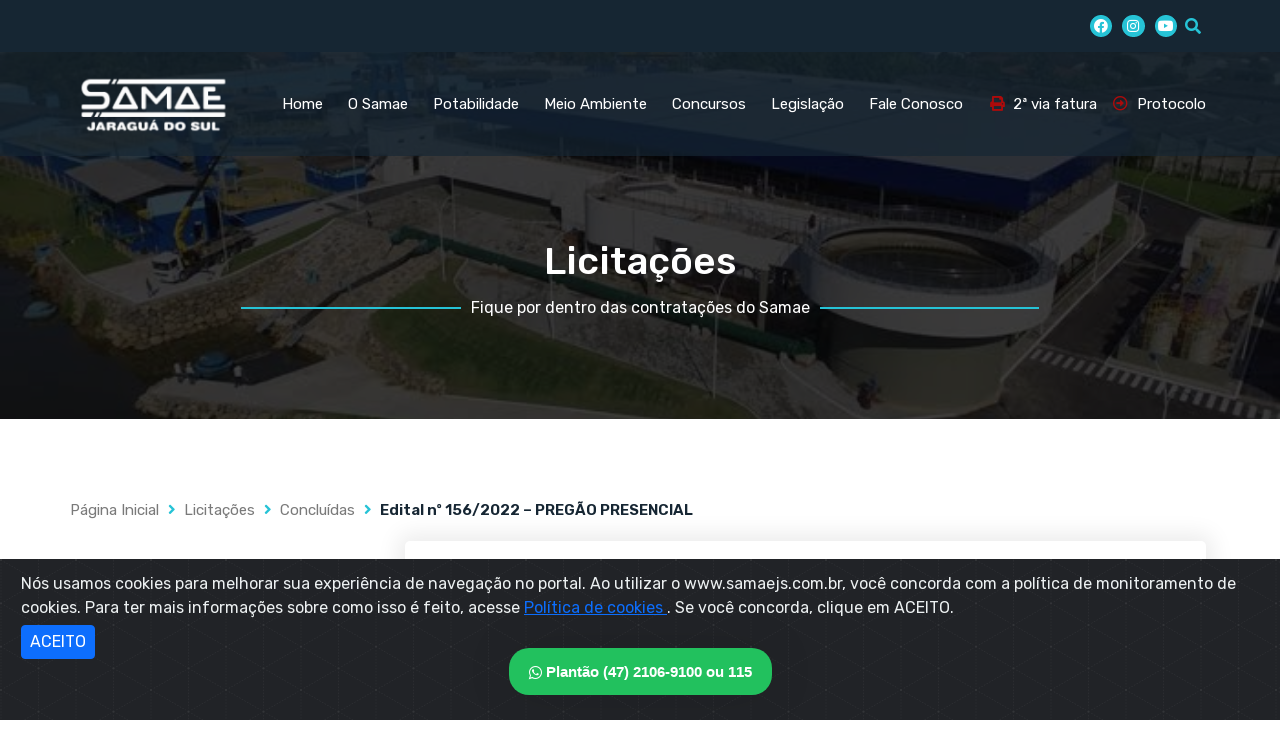

--- FILE ---
content_type: text/html; charset=UTF-8
request_url: https://www.samaejs.com.br/licitacoes/edital-no-156-2022-pregao-presencial/
body_size: 19533
content:
<!doctype html>
<html lang="pt-BR">
<head>
	<meta charset="UTF-8">
		<meta name="viewport" content="width=device-width, initial-scale=1">
	<link rel="profile" href="https://gmpg.org/xfn/11">
	<meta name='robots' content='index, follow, max-image-preview:large, max-snippet:-1, max-video-preview:-1' />
	<style>img:is([sizes="auto" i], [sizes^="auto," i]) { contain-intrinsic-size: 3000px 1500px }</style>
	
	<!-- This site is optimized with the Yoast SEO plugin v20.8 - https://yoast.com/wordpress/plugins/seo/ -->
	<title>Edital nº 156/2022 – PREGÃO PRESENCIAL - Samae - Jaraguá do Sul</title>
	<link rel="canonical" href="https://www.samaejs.com.br/licitacoes/edital-no-156-2022-pregao-presencial/" />
	<meta property="og:locale" content="pt_BR" />
	<meta property="og:type" content="article" />
	<meta property="og:title" content="Edital nº 156/2022 – PREGÃO PRESENCIAL - Samae - Jaraguá do Sul" />
	<meta property="og:url" content="https://www.samaejs.com.br/licitacoes/edital-no-156-2022-pregao-presencial/" />
	<meta property="og:site_name" content="Samae - Jaraguá do Sul" />
	<meta property="article:publisher" content="https://www.facebook.com/samaejs/" />
	<meta property="article:modified_time" content="2022-12-23T13:56:00+00:00" />
	<meta property="og:image" content="https://www.samaejs.com.br/wp-content/uploads/2022/07/social-logo.jpg" />
	<meta property="og:image:width" content="200" />
	<meta property="og:image:height" content="200" />
	<meta property="og:image:type" content="image/jpeg" />
	<meta name="twitter:card" content="summary_large_image" />
	<script type="application/ld+json" class="yoast-schema-graph">{"@context":"https://schema.org","@graph":[{"@type":"WebPage","@id":"https://www.samaejs.com.br/licitacoes/edital-no-156-2022-pregao-presencial/","url":"https://www.samaejs.com.br/licitacoes/edital-no-156-2022-pregao-presencial/","name":"Edital nº 156/2022 – PREGÃO PRESENCIAL - Samae - Jaraguá do Sul","isPartOf":{"@id":"https://www.samaejs.com.br/#website"},"datePublished":"2022-11-23T17:50:59+00:00","dateModified":"2022-12-23T13:56:00+00:00","breadcrumb":{"@id":"https://www.samaejs.com.br/licitacoes/edital-no-156-2022-pregao-presencial/#breadcrumb"},"inLanguage":"pt-BR","potentialAction":[{"@type":"ReadAction","target":["https://www.samaejs.com.br/licitacoes/edital-no-156-2022-pregao-presencial/"]}]},{"@type":"BreadcrumbList","@id":"https://www.samaejs.com.br/licitacoes/edital-no-156-2022-pregao-presencial/#breadcrumb","itemListElement":[{"@type":"ListItem","position":1,"name":"Início","item":"https://www.samaejs.com.br/"},{"@type":"ListItem","position":2,"name":"Licitações","item":"https://www.samaejs.com.br/licitacoes/"},{"@type":"ListItem","position":3,"name":"Edital nº 156/2022 – PREGÃO PRESENCIAL"}]},{"@type":"WebSite","@id":"https://www.samaejs.com.br/#website","url":"https://www.samaejs.com.br/","name":"Samae - Jaraguá do Sul","description":"","publisher":{"@id":"https://www.samaejs.com.br/#organization"},"potentialAction":[{"@type":"SearchAction","target":{"@type":"EntryPoint","urlTemplate":"https://www.samaejs.com.br/?s={search_term_string}"},"query-input":"required name=search_term_string"}],"inLanguage":"pt-BR"},{"@type":"Organization","@id":"https://www.samaejs.com.br/#organization","name":"SAMAE Jaraguá do Sul","url":"https://www.samaejs.com.br/","logo":{"@type":"ImageObject","inLanguage":"pt-BR","@id":"https://www.samaejs.com.br/#/schema/logo/image/","url":"https://www.samaejs.com.br/wp-content/uploads/2022/02/Logomarca_Samae.png","contentUrl":"https://www.samaejs.com.br/wp-content/uploads/2022/02/Logomarca_Samae.png","width":250,"height":90,"caption":"SAMAE Jaraguá do Sul"},"image":{"@id":"https://www.samaejs.com.br/#/schema/logo/image/"},"sameAs":["https://www.facebook.com/samaejs/","https://instagram.com/samaejaraguadosul","https://www.youtube.com/channel/UCO_i04MnO8ZYyvctpN5yI8A"]}]}</script>
	<!-- / Yoast SEO plugin. -->


<link rel='dns-prefetch' href='//fonts.googleapis.com' />
<link rel='stylesheet' id='bdt-uikit-css' href='https://www.samaejs.com.br/wp-content/plugins/bdthemes-element-pack/assets/css/bdt-uikit.css?ver=3.15.1' type='text/css' media='all' />
<link rel='stylesheet' id='ep-helper-css' href='https://www.samaejs.com.br/wp-content/plugins/bdthemes-element-pack/assets/css/ep-helper.css?ver=6.12.0' type='text/css' media='all' />
<link rel='stylesheet' id='wp-block-library-css' href='https://www.samaejs.com.br/wp-includes/css/dist/block-library/style.min.css?ver=6.8.3' type='text/css' media='all' />
<style id='classic-theme-styles-inline-css' type='text/css'>
/*! This file is auto-generated */
.wp-block-button__link{color:#fff;background-color:#32373c;border-radius:9999px;box-shadow:none;text-decoration:none;padding:calc(.667em + 2px) calc(1.333em + 2px);font-size:1.125em}.wp-block-file__button{background:#32373c;color:#fff;text-decoration:none}
</style>
<link rel='stylesheet' id='jet-engine-frontend-css' href='https://www.samaejs.com.br/wp-content/plugins/jet-engine/assets/css/frontend.css?ver=3.7.4' type='text/css' media='all' />
<style id='global-styles-inline-css' type='text/css'>
:root{--wp--preset--aspect-ratio--square: 1;--wp--preset--aspect-ratio--4-3: 4/3;--wp--preset--aspect-ratio--3-4: 3/4;--wp--preset--aspect-ratio--3-2: 3/2;--wp--preset--aspect-ratio--2-3: 2/3;--wp--preset--aspect-ratio--16-9: 16/9;--wp--preset--aspect-ratio--9-16: 9/16;--wp--preset--color--black: #000000;--wp--preset--color--cyan-bluish-gray: #abb8c3;--wp--preset--color--white: #ffffff;--wp--preset--color--pale-pink: #f78da7;--wp--preset--color--vivid-red: #cf2e2e;--wp--preset--color--luminous-vivid-orange: #ff6900;--wp--preset--color--luminous-vivid-amber: #fcb900;--wp--preset--color--light-green-cyan: #7bdcb5;--wp--preset--color--vivid-green-cyan: #00d084;--wp--preset--color--pale-cyan-blue: #8ed1fc;--wp--preset--color--vivid-cyan-blue: #0693e3;--wp--preset--color--vivid-purple: #9b51e0;--wp--preset--gradient--vivid-cyan-blue-to-vivid-purple: linear-gradient(135deg,rgba(6,147,227,1) 0%,rgb(155,81,224) 100%);--wp--preset--gradient--light-green-cyan-to-vivid-green-cyan: linear-gradient(135deg,rgb(122,220,180) 0%,rgb(0,208,130) 100%);--wp--preset--gradient--luminous-vivid-amber-to-luminous-vivid-orange: linear-gradient(135deg,rgba(252,185,0,1) 0%,rgba(255,105,0,1) 100%);--wp--preset--gradient--luminous-vivid-orange-to-vivid-red: linear-gradient(135deg,rgba(255,105,0,1) 0%,rgb(207,46,46) 100%);--wp--preset--gradient--very-light-gray-to-cyan-bluish-gray: linear-gradient(135deg,rgb(238,238,238) 0%,rgb(169,184,195) 100%);--wp--preset--gradient--cool-to-warm-spectrum: linear-gradient(135deg,rgb(74,234,220) 0%,rgb(151,120,209) 20%,rgb(207,42,186) 40%,rgb(238,44,130) 60%,rgb(251,105,98) 80%,rgb(254,248,76) 100%);--wp--preset--gradient--blush-light-purple: linear-gradient(135deg,rgb(255,206,236) 0%,rgb(152,150,240) 100%);--wp--preset--gradient--blush-bordeaux: linear-gradient(135deg,rgb(254,205,165) 0%,rgb(254,45,45) 50%,rgb(107,0,62) 100%);--wp--preset--gradient--luminous-dusk: linear-gradient(135deg,rgb(255,203,112) 0%,rgb(199,81,192) 50%,rgb(65,88,208) 100%);--wp--preset--gradient--pale-ocean: linear-gradient(135deg,rgb(255,245,203) 0%,rgb(182,227,212) 50%,rgb(51,167,181) 100%);--wp--preset--gradient--electric-grass: linear-gradient(135deg,rgb(202,248,128) 0%,rgb(113,206,126) 100%);--wp--preset--gradient--midnight: linear-gradient(135deg,rgb(2,3,129) 0%,rgb(40,116,252) 100%);--wp--preset--font-size--small: 13px;--wp--preset--font-size--medium: 20px;--wp--preset--font-size--large: 36px;--wp--preset--font-size--x-large: 42px;--wp--preset--spacing--20: 0.44rem;--wp--preset--spacing--30: 0.67rem;--wp--preset--spacing--40: 1rem;--wp--preset--spacing--50: 1.5rem;--wp--preset--spacing--60: 2.25rem;--wp--preset--spacing--70: 3.38rem;--wp--preset--spacing--80: 5.06rem;--wp--preset--shadow--natural: 6px 6px 9px rgba(0, 0, 0, 0.2);--wp--preset--shadow--deep: 12px 12px 50px rgba(0, 0, 0, 0.4);--wp--preset--shadow--sharp: 6px 6px 0px rgba(0, 0, 0, 0.2);--wp--preset--shadow--outlined: 6px 6px 0px -3px rgba(255, 255, 255, 1), 6px 6px rgba(0, 0, 0, 1);--wp--preset--shadow--crisp: 6px 6px 0px rgba(0, 0, 0, 1);}:where(.is-layout-flex){gap: 0.5em;}:where(.is-layout-grid){gap: 0.5em;}body .is-layout-flex{display: flex;}.is-layout-flex{flex-wrap: wrap;align-items: center;}.is-layout-flex > :is(*, div){margin: 0;}body .is-layout-grid{display: grid;}.is-layout-grid > :is(*, div){margin: 0;}:where(.wp-block-columns.is-layout-flex){gap: 2em;}:where(.wp-block-columns.is-layout-grid){gap: 2em;}:where(.wp-block-post-template.is-layout-flex){gap: 1.25em;}:where(.wp-block-post-template.is-layout-grid){gap: 1.25em;}.has-black-color{color: var(--wp--preset--color--black) !important;}.has-cyan-bluish-gray-color{color: var(--wp--preset--color--cyan-bluish-gray) !important;}.has-white-color{color: var(--wp--preset--color--white) !important;}.has-pale-pink-color{color: var(--wp--preset--color--pale-pink) !important;}.has-vivid-red-color{color: var(--wp--preset--color--vivid-red) !important;}.has-luminous-vivid-orange-color{color: var(--wp--preset--color--luminous-vivid-orange) !important;}.has-luminous-vivid-amber-color{color: var(--wp--preset--color--luminous-vivid-amber) !important;}.has-light-green-cyan-color{color: var(--wp--preset--color--light-green-cyan) !important;}.has-vivid-green-cyan-color{color: var(--wp--preset--color--vivid-green-cyan) !important;}.has-pale-cyan-blue-color{color: var(--wp--preset--color--pale-cyan-blue) !important;}.has-vivid-cyan-blue-color{color: var(--wp--preset--color--vivid-cyan-blue) !important;}.has-vivid-purple-color{color: var(--wp--preset--color--vivid-purple) !important;}.has-black-background-color{background-color: var(--wp--preset--color--black) !important;}.has-cyan-bluish-gray-background-color{background-color: var(--wp--preset--color--cyan-bluish-gray) !important;}.has-white-background-color{background-color: var(--wp--preset--color--white) !important;}.has-pale-pink-background-color{background-color: var(--wp--preset--color--pale-pink) !important;}.has-vivid-red-background-color{background-color: var(--wp--preset--color--vivid-red) !important;}.has-luminous-vivid-orange-background-color{background-color: var(--wp--preset--color--luminous-vivid-orange) !important;}.has-luminous-vivid-amber-background-color{background-color: var(--wp--preset--color--luminous-vivid-amber) !important;}.has-light-green-cyan-background-color{background-color: var(--wp--preset--color--light-green-cyan) !important;}.has-vivid-green-cyan-background-color{background-color: var(--wp--preset--color--vivid-green-cyan) !important;}.has-pale-cyan-blue-background-color{background-color: var(--wp--preset--color--pale-cyan-blue) !important;}.has-vivid-cyan-blue-background-color{background-color: var(--wp--preset--color--vivid-cyan-blue) !important;}.has-vivid-purple-background-color{background-color: var(--wp--preset--color--vivid-purple) !important;}.has-black-border-color{border-color: var(--wp--preset--color--black) !important;}.has-cyan-bluish-gray-border-color{border-color: var(--wp--preset--color--cyan-bluish-gray) !important;}.has-white-border-color{border-color: var(--wp--preset--color--white) !important;}.has-pale-pink-border-color{border-color: var(--wp--preset--color--pale-pink) !important;}.has-vivid-red-border-color{border-color: var(--wp--preset--color--vivid-red) !important;}.has-luminous-vivid-orange-border-color{border-color: var(--wp--preset--color--luminous-vivid-orange) !important;}.has-luminous-vivid-amber-border-color{border-color: var(--wp--preset--color--luminous-vivid-amber) !important;}.has-light-green-cyan-border-color{border-color: var(--wp--preset--color--light-green-cyan) !important;}.has-vivid-green-cyan-border-color{border-color: var(--wp--preset--color--vivid-green-cyan) !important;}.has-pale-cyan-blue-border-color{border-color: var(--wp--preset--color--pale-cyan-blue) !important;}.has-vivid-cyan-blue-border-color{border-color: var(--wp--preset--color--vivid-cyan-blue) !important;}.has-vivid-purple-border-color{border-color: var(--wp--preset--color--vivid-purple) !important;}.has-vivid-cyan-blue-to-vivid-purple-gradient-background{background: var(--wp--preset--gradient--vivid-cyan-blue-to-vivid-purple) !important;}.has-light-green-cyan-to-vivid-green-cyan-gradient-background{background: var(--wp--preset--gradient--light-green-cyan-to-vivid-green-cyan) !important;}.has-luminous-vivid-amber-to-luminous-vivid-orange-gradient-background{background: var(--wp--preset--gradient--luminous-vivid-amber-to-luminous-vivid-orange) !important;}.has-luminous-vivid-orange-to-vivid-red-gradient-background{background: var(--wp--preset--gradient--luminous-vivid-orange-to-vivid-red) !important;}.has-very-light-gray-to-cyan-bluish-gray-gradient-background{background: var(--wp--preset--gradient--very-light-gray-to-cyan-bluish-gray) !important;}.has-cool-to-warm-spectrum-gradient-background{background: var(--wp--preset--gradient--cool-to-warm-spectrum) !important;}.has-blush-light-purple-gradient-background{background: var(--wp--preset--gradient--blush-light-purple) !important;}.has-blush-bordeaux-gradient-background{background: var(--wp--preset--gradient--blush-bordeaux) !important;}.has-luminous-dusk-gradient-background{background: var(--wp--preset--gradient--luminous-dusk) !important;}.has-pale-ocean-gradient-background{background: var(--wp--preset--gradient--pale-ocean) !important;}.has-electric-grass-gradient-background{background: var(--wp--preset--gradient--electric-grass) !important;}.has-midnight-gradient-background{background: var(--wp--preset--gradient--midnight) !important;}.has-small-font-size{font-size: var(--wp--preset--font-size--small) !important;}.has-medium-font-size{font-size: var(--wp--preset--font-size--medium) !important;}.has-large-font-size{font-size: var(--wp--preset--font-size--large) !important;}.has-x-large-font-size{font-size: var(--wp--preset--font-size--x-large) !important;}
:where(.wp-block-post-template.is-layout-flex){gap: 1.25em;}:where(.wp-block-post-template.is-layout-grid){gap: 1.25em;}
:where(.wp-block-columns.is-layout-flex){gap: 2em;}:where(.wp-block-columns.is-layout-grid){gap: 2em;}
:root :where(.wp-block-pullquote){font-size: 1.5em;line-height: 1.6;}
</style>
<link rel='stylesheet' id='hello-elementor-theme-style-css' href='https://www.samaejs.com.br/wp-content/themes/hello-elementor/theme.min.css?ver=2.5.0' type='text/css' media='all' />
<link rel='stylesheet' id='hello-elementor-child-style-css' href='https://www.samaejs.com.br/wp-content/themes/hello-theme-child/style.css?ver=1.0.0' type='text/css' media='all' />
<link rel='stylesheet' id='hello-elementor-css' href='https://www.samaejs.com.br/wp-content/themes/hello-elementor/style.min.css?ver=2.5.0' type='text/css' media='all' />
<link rel='stylesheet' id='elementor-frontend-legacy-css' href='https://www.samaejs.com.br/wp-content/plugins/elementor/assets/css/frontend-legacy.min.css?ver=3.6.5' type='text/css' media='all' />
<link rel='stylesheet' id='elementor-frontend-css' href='https://www.samaejs.com.br/wp-content/plugins/elementor/assets/css/frontend-lite.min.css?ver=3.6.5' type='text/css' media='all' />
<link rel='stylesheet' id='elementor-post-4-css' href='https://www.samaejs.com.br/wp-content/uploads/elementor/css/post-4.css?ver=1757992553' type='text/css' media='all' />
<link rel='stylesheet' id='jet-blocks-css' href='https://www.samaejs.com.br/wp-content/uploads/elementor/css/custom-jet-blocks.css?ver=1.3.20' type='text/css' media='all' />
<link rel='stylesheet' id='elementor-icons-css' href='https://www.samaejs.com.br/wp-content/plugins/elementor/assets/lib/eicons/css/elementor-icons.min.css?ver=5.15.0' type='text/css' media='all' />
<link rel='stylesheet' id='elementor-pro-css' href='https://www.samaejs.com.br/wp-content/plugins/elementor-pro/assets/css/frontend-lite.min.css?ver=3.7.1' type='text/css' media='all' />
<link rel='stylesheet' id='jet-blog-css' href='https://www.samaejs.com.br/wp-content/plugins/jet-blog/assets/css/jet-blog.css?ver=2.4.6' type='text/css' media='all' />
<link rel='stylesheet' id='jet-tabs-frontend-css' href='https://www.samaejs.com.br/wp-content/plugins/jet-tabs/assets/css/jet-tabs-frontend.css?ver=2.2.10' type='text/css' media='all' />
<link rel='stylesheet' id='elementor-global-css' href='https://www.samaejs.com.br/wp-content/uploads/elementor/css/global.css?ver=1757992554' type='text/css' media='all' />
<link rel='stylesheet' id='elementor-post-568-css' href='https://www.samaejs.com.br/wp-content/uploads/elementor/css/post-568.css?ver=1766405845' type='text/css' media='all' />
<link rel='stylesheet' id='elementor-post-572-css' href='https://www.samaejs.com.br/wp-content/uploads/elementor/css/post-572.css?ver=1757992555' type='text/css' media='all' />
<link rel='stylesheet' id='elementor-post-425-css' href='https://www.samaejs.com.br/wp-content/uploads/elementor/css/post-425.css?ver=1757992555' type='text/css' media='all' />
<link rel='stylesheet' id='elementor-post-1043-css' href='https://www.samaejs.com.br/wp-content/uploads/elementor/css/post-1043.css?ver=1757992556' type='text/css' media='all' />
<link rel='stylesheet' id='elementor-post-1674-css' href='https://www.samaejs.com.br/wp-content/uploads/elementor/css/post-1674.css?ver=1758023125' type='text/css' media='all' />
<link rel='stylesheet' id='elementor-post-1681-css' href='https://www.samaejs.com.br/wp-content/uploads/elementor/css/post-1681.css?ver=1758023131' type='text/css' media='all' />
<link rel='stylesheet' id='alert-me-font-css' href='//fonts.googleapis.com/css?family=Open+Sans%3A300%2C400%2C600%2C700%2C800&#038;display=swap&#038;ver=1768918770' type='text/css' media='all' />
<link rel='stylesheet' id='alert-me-css' href='https://www.samaejs.com.br/wp-content/plugins/alertme/assets/css/alert_me.css?ver=1768918770' type='text/css' media='all' />
<link rel='stylesheet' id='wws-icons-css' href='https://www.samaejs.com.br/wp-content/plugins/wordpress-whatsapp-support//assets/css/wws-icons.css?ver=1.8.8' type='text/css' media='all' />
<link rel='stylesheet' id='wws-public-style-css' href='https://www.samaejs.com.br/wp-content/plugins/wordpress-whatsapp-support/assets/css/wws-public-style.css?ver=1.8.8' type='text/css' media='all' />
<style id='wws-public-style-inline-css' type='text/css'>
.wws--bg-color {
            background-color: #22c15e;
        }.wws--text-color {
                color: #ffffff;
        }.wws-popup__open-btn {
                padding: 8px 15px;
                font-size: 14px;
                border-radius: 20px;
                display: inline-block;
                margin-top: 14px;
                cursor: pointer;
                font-family: Arial, Helvetica, sans-serif;
            }.wws-popup-container--position { 
                    bottom: 25px; 
                    left: 0; 
                    right: 0; 
                    margin-left: auto; 
                    margin-right: auto; 
                }
                .wws-popup__footer { text-align: center; }
                .wws-popup { margin: 0 auto; }
                .wws-gradient--position {
                  bottom: 0;
                  left: 0;
                  right: 0;
                  margin-left: auto;
                  margin-right: auto;
                  background: radial-gradient(ellipse at bottom, rgba(29, 39, 54, 0.2) 0, rgba(29, 39, 54, 0) 72%);
                }.wws-popup__open-btn {
  padding: 12px 20px;
  font-size: 15px;
  border-radius: 20px;
  display: inline-block;
  margin-top: 0;
  cursor: pointer;
  font-family: Arial, Helvetica, sans-serif;
  font-weight: bold;
}
</style>
<link rel='stylesheet' id='wws-public-template-css' href='https://www.samaejs.com.br/wp-content/plugins/wordpress-whatsapp-support/assets/css/wws-public-template-4.css?ver=1.8.8' type='text/css' media='all' />
<link rel='stylesheet' id='google-fonts-1-css' href='https://fonts.googleapis.com/css?family=Roboto%3A100%2C100italic%2C200%2C200italic%2C300%2C300italic%2C400%2C400italic%2C500%2C500italic%2C600%2C600italic%2C700%2C700italic%2C800%2C800italic%2C900%2C900italic%7CRoboto+Slab%3A100%2C100italic%2C200%2C200italic%2C300%2C300italic%2C400%2C400italic%2C500%2C500italic%2C600%2C600italic%2C700%2C700italic%2C800%2C800italic%2C900%2C900italic%7CRubik%3A100%2C100italic%2C200%2C200italic%2C300%2C300italic%2C400%2C400italic%2C500%2C500italic%2C600%2C600italic%2C700%2C700italic%2C800%2C800italic%2C900%2C900italic&#038;display=auto&#038;ver=6.8.3' type='text/css' media='all' />
<link rel='stylesheet' id='elementor-icons-shared-0-css' href='https://www.samaejs.com.br/wp-content/plugins/elementor/assets/lib/font-awesome/css/fontawesome.min.css?ver=5.15.3' type='text/css' media='all' />
<link rel='stylesheet' id='elementor-icons-fa-brands-css' href='https://www.samaejs.com.br/wp-content/plugins/elementor/assets/lib/font-awesome/css/brands.min.css?ver=5.15.3' type='text/css' media='all' />
<link rel='stylesheet' id='elementor-icons-fa-solid-css' href='https://www.samaejs.com.br/wp-content/plugins/elementor/assets/lib/font-awesome/css/solid.min.css?ver=5.15.3' type='text/css' media='all' />
<link rel='stylesheet' id='elementor-icons-fa-regular-css' href='https://www.samaejs.com.br/wp-content/plugins/elementor/assets/lib/font-awesome/css/regular.min.css?ver=5.15.3' type='text/css' media='all' />
<script type="text/javascript" src="https://www.samaejs.com.br/wp-includes/js/jquery/jquery.min.js?ver=3.7.1" id="jquery-core-js"></script>
<script type="text/javascript" src="https://www.samaejs.com.br/wp-includes/js/jquery/jquery-migrate.min.js?ver=3.4.1" id="jquery-migrate-js"></script>
<script type="text/javascript" src="https://www.samaejs.com.br/wp-content/plugins/alertme/assets/js/alertme.js?ver=1768918770" id="alert-me-js-js"></script>
<link rel="https://api.w.org/" href="https://www.samaejs.com.br/wp-json/" /><link rel="alternate" title="JSON" type="application/json" href="https://www.samaejs.com.br/wp-json/wp/v2/licitacoes/5911" /><meta name="generator" content="WordPress 6.8.3" />
<link rel='shortlink' href='https://www.samaejs.com.br/?p=5911' />
<link rel="alternate" title="oEmbed (JSON)" type="application/json+oembed" href="https://www.samaejs.com.br/wp-json/oembed/1.0/embed?url=https%3A%2F%2Fwww.samaejs.com.br%2Flicitacoes%2Fedital-no-156-2022-pregao-presencial%2F" />
<link rel="alternate" title="oEmbed (XML)" type="text/xml+oembed" href="https://www.samaejs.com.br/wp-json/oembed/1.0/embed?url=https%3A%2F%2Fwww.samaejs.com.br%2Flicitacoes%2Fedital-no-156-2022-pregao-presencial%2F&#038;format=xml" />
<script type="text/javascript">
           var ajaxurl = "https://www.samaejs.com.br/wp-admin/admin-ajax.php";
         </script><!-- banner cookies, integração solicitado SAMAE (Novo)-->

<!-- Everco - AdOpt Gestão de Cookies
<meta name="adopt-website-id" content="d2ed6d34-0f8b-4375-a711-0e7b077c14c9" />
<script src="//tag.goadopt.io/injector.js?website_code=d2ed6d34-0f8b-4375-a711-0e7b077c14c9" class="adopt-injector"></script>
-->

<!-- START Bootstrap-Cookie-Alert -->
<!-- Bootstrap 5.3.0 -->
    <link rel="stylesheet" href="https://cdnjs.cloudflare.com/ajax/libs/bootstrap/5.3.0/css/bootstrap.min.css"
          integrity="sha512-t4GWSVZO1eC8BM339Xd7Uphw5s17a86tIZIj8qRxhnKub6WoyhnrxeCIMeAqBPgdZGlCcG2PrZjMc+Wr78+5Xg=="
          crossorigin="anonymous" referrerpolicy="no-referrer" />
<!-- cookiealert styles -->
    <link rel="stylesheet" href="https://cdn.jsdelivr.net/gh/Wruczek/Bootstrap-Cookie-Alert@gh-pages/cookiealert.css">

<!-- START Bootstrap-Cookie-Alert -->
<div class="alert text-left cookiealert" role="alert">
  <p>N&oacute;s usamos cookies para melhorar sua experi&ecirc;ncia de navega&ccedil;&atilde;o no portal. Ao utilizar o www.samaejs.com.br, voc&ecirc; concorda com a pol&iacute;tica de monitoramento de cookies. Para ter mais informa&ccedil;&otilde;es sobre como isso &eacute; feito, acesse <a href="https://www.samaejs.com.br/politica-de-cookies/" target="_blank">Pol&iacute;tica de cookies </a>. Se voc&ecirc; concorda, clique em ACEITO.</p>
  <button type="button" class="btn btn-primary btn-sm acceptcookies">ACEITO</button>
	<br/><br/><br/>
</div>
<!-- END Bootstrap-Cookie-Alert -->

<!-- JAVASCRIPT -->
<!-- Include cookiealert script -->
<script src="https://cdn.jsdelivr.net/gh/Wruczek/Bootstrap-Cookie-Alert@gh-pages/cookiealert.js"></script>
<!-- END Bootstrap-Cookie-Alert -->

<!-- chat web - Bemoby -->
<!--
<div id="webchat" data-chat-token="d92719c4-e4c6-4593-9f8c-55ff4bc1209c" data-chat-theme="blue">
<div id="webchat-app"></div>
</div>
<script src="https://bemoby.com/webchat/webchat.js"></script>
-->

<!-- chat web - WIDE Chat Intelbras -->
<script type="text/javascript">
   (function(s, z, c, h, a, t) {
      s.webchat = s.webchat || function() {
         (s.webchat.q = s.webchat.q || []).push(arguments);
      };
      t = z.createElement(c),
      a = z.getElementsByTagName(c)[0]; t.async = 1;
      t.src = 'https://samaejaraguadosul.widechat.com.br/webchat/v2/webchat.js'; 
      a.parentNode.insertBefore(t, a);
      s.webchat('cid', '6759d4a951928f00183d89b3');
      s.webchat('host', h);
   })(window, document, 'script', 'https://samaejaraguadosul.widechat.com.br');

   window.addEventListener("message", function(event) {
      if(event.origin !== 'https://samaejaraguadosul.widechat.com.br') return;
   },false);
</script>


</head>
<body class="wp-singular licitacoes-template-default single single-licitacoes postid-5911 wp-theme-hello-elementor wp-child-theme-hello-theme-child elementor-default elementor-kit-4 elementor-page-1674">

		<div data-elementor-type="header" data-elementor-id="568" class="elementor elementor-568 elementor-location-header">
					<div class="elementor-section-wrap">
								<section class="elementor-section elementor-top-section elementor-element elementor-element-26ee819 elementor-section-boxed elementor-section-height-default elementor-section-height-default" data-id="26ee819" data-element_type="section" data-settings="{&quot;jet_parallax_layout_list&quot;:[],&quot;background_background&quot;:&quot;classic&quot;}">
						<div class="elementor-container elementor-column-gap-no">
							<div class="elementor-row">
					<div class="elementor-column elementor-col-33 elementor-top-column elementor-element elementor-element-5c96dc8" data-id="5c96dc8" data-element_type="column">
			<div class="elementor-column-wrap elementor-element-populated">
							<div class="elementor-widget-wrap">
						<div class="elementor-element elementor-element-7bf1807 elementor-widget elementor-widget-html" data-id="7bf1807" data-element_type="widget" data-widget_type="html.default">
				<div class="elementor-widget-container">
			
<!-- Google tag (gtag.js) -->
<script async src="https://www.googletagmanager.com/gtag/js?id=G-BTZTSWTMB7"></script>
<script>
  window.dataLayer = window.dataLayer || [];
  function gtag(){dataLayer.push(arguments);}
  gtag('js', new Date());

  gtag('config', 'G-BTZTSWTMB7');
</script>
		</div>
				</div>
						</div>
					</div>
		</div>
				<div class="elementor-column elementor-col-33 elementor-top-column elementor-element elementor-element-ea27be6" data-id="ea27be6" data-element_type="column">
			<div class="elementor-column-wrap elementor-element-populated">
							<div class="elementor-widget-wrap">
						<div class="elementor-element elementor-element-8b5221a elementor-shape-circle e-grid-align-mobile-center e-grid-align-right elementor-grid-0 elementor-widget elementor-widget-social-icons" data-id="8b5221a" data-element_type="widget" data-widget_type="social-icons.default">
				<div class="elementor-widget-container">
			<style>/*! elementor - v3.6.5 - 27-04-2022 */
.elementor-widget-social-icons.elementor-grid-0 .elementor-widget-container,.elementor-widget-social-icons.elementor-grid-mobile-0 .elementor-widget-container,.elementor-widget-social-icons.elementor-grid-tablet-0 .elementor-widget-container{line-height:1;font-size:0}.elementor-widget-social-icons:not(.elementor-grid-0):not(.elementor-grid-tablet-0):not(.elementor-grid-mobile-0) .elementor-grid{display:inline-grid}.elementor-widget-social-icons .elementor-grid{grid-column-gap:var(--grid-column-gap,5px);grid-row-gap:var(--grid-row-gap,5px);grid-template-columns:var(--grid-template-columns);-webkit-box-pack:var(--justify-content,center);-ms-flex-pack:var(--justify-content,center);justify-content:var(--justify-content,center);justify-items:var(--justify-content,center)}.elementor-icon.elementor-social-icon{font-size:var(--icon-size,25px);line-height:var(--icon-size,25px);width:calc(var(--icon-size, 25px) + (2 * var(--icon-padding, .5em)));height:calc(var(--icon-size, 25px) + (2 * var(--icon-padding, .5em)))}.elementor-social-icon{--e-social-icon-icon-color:#fff;display:-webkit-inline-box;display:-ms-inline-flexbox;display:inline-flex;background-color:#818a91;-webkit-box-align:center;-ms-flex-align:center;align-items:center;-webkit-box-pack:center;-ms-flex-pack:center;justify-content:center;text-align:center;cursor:pointer}.elementor-social-icon i{color:var(--e-social-icon-icon-color)}.elementor-social-icon svg{fill:var(--e-social-icon-icon-color)}.elementor-social-icon:last-child{margin:0}.elementor-social-icon:hover{opacity:.9;color:#fff}.elementor-social-icon-android{background-color:#a4c639}.elementor-social-icon-apple{background-color:#999}.elementor-social-icon-behance{background-color:#1769ff}.elementor-social-icon-bitbucket{background-color:#205081}.elementor-social-icon-codepen{background-color:#000}.elementor-social-icon-delicious{background-color:#39f}.elementor-social-icon-deviantart{background-color:#05cc47}.elementor-social-icon-digg{background-color:#005be2}.elementor-social-icon-dribbble{background-color:#ea4c89}.elementor-social-icon-elementor{background-color:#d30c5c}.elementor-social-icon-envelope{background-color:#ea4335}.elementor-social-icon-facebook,.elementor-social-icon-facebook-f{background-color:#3b5998}.elementor-social-icon-flickr{background-color:#0063dc}.elementor-social-icon-foursquare{background-color:#2d5be3}.elementor-social-icon-free-code-camp,.elementor-social-icon-freecodecamp{background-color:#006400}.elementor-social-icon-github{background-color:#333}.elementor-social-icon-gitlab{background-color:#e24329}.elementor-social-icon-globe{background-color:#818a91}.elementor-social-icon-google-plus,.elementor-social-icon-google-plus-g{background-color:#dd4b39}.elementor-social-icon-houzz{background-color:#7ac142}.elementor-social-icon-instagram{background-color:#262626}.elementor-social-icon-jsfiddle{background-color:#487aa2}.elementor-social-icon-link{background-color:#818a91}.elementor-social-icon-linkedin,.elementor-social-icon-linkedin-in{background-color:#0077b5}.elementor-social-icon-medium{background-color:#00ab6b}.elementor-social-icon-meetup{background-color:#ec1c40}.elementor-social-icon-mixcloud{background-color:#273a4b}.elementor-social-icon-odnoklassniki{background-color:#f4731c}.elementor-social-icon-pinterest{background-color:#bd081c}.elementor-social-icon-product-hunt{background-color:#da552f}.elementor-social-icon-reddit{background-color:#ff4500}.elementor-social-icon-rss{background-color:#f26522}.elementor-social-icon-shopping-cart{background-color:#4caf50}.elementor-social-icon-skype{background-color:#00aff0}.elementor-social-icon-slideshare{background-color:#0077b5}.elementor-social-icon-snapchat{background-color:#fffc00}.elementor-social-icon-soundcloud{background-color:#f80}.elementor-social-icon-spotify{background-color:#2ebd59}.elementor-social-icon-stack-overflow{background-color:#fe7a15}.elementor-social-icon-steam{background-color:#00adee}.elementor-social-icon-stumbleupon{background-color:#eb4924}.elementor-social-icon-telegram{background-color:#2ca5e0}.elementor-social-icon-thumb-tack{background-color:#1aa1d8}.elementor-social-icon-tripadvisor{background-color:#589442}.elementor-social-icon-tumblr{background-color:#35465c}.elementor-social-icon-twitch{background-color:#6441a5}.elementor-social-icon-twitter{background-color:#1da1f2}.elementor-social-icon-viber{background-color:#665cac}.elementor-social-icon-vimeo{background-color:#1ab7ea}.elementor-social-icon-vk{background-color:#45668e}.elementor-social-icon-weibo{background-color:#dd2430}.elementor-social-icon-weixin{background-color:#31a918}.elementor-social-icon-whatsapp{background-color:#25d366}.elementor-social-icon-wordpress{background-color:#21759b}.elementor-social-icon-xing{background-color:#026466}.elementor-social-icon-yelp{background-color:#af0606}.elementor-social-icon-youtube{background-color:#cd201f}.elementor-social-icon-500px{background-color:#0099e5}.elementor-shape-rounded .elementor-icon.elementor-social-icon{border-radius:10%}.elementor-shape-circle .elementor-icon.elementor-social-icon{border-radius:50%}</style>		<div class="elementor-social-icons-wrapper elementor-grid">
							<span class="elementor-grid-item">
					<a class="elementor-icon elementor-social-icon elementor-social-icon-facebook elementor-repeater-item-de4cd2a" href="https://www.samaejs.com.br/facebook" target="_blank">
						<span class="elementor-screen-only">Facebook</span>
						<i class="fab fa-facebook"></i>					</a>
				</span>
							<span class="elementor-grid-item">
					<a class="elementor-icon elementor-social-icon elementor-social-icon-instagram elementor-repeater-item-07cf0b5" href="https://www.samaejs.com.br/instagram" target="_blank">
						<span class="elementor-screen-only">Instagram</span>
						<i class="fab fa-instagram"></i>					</a>
				</span>
							<span class="elementor-grid-item">
					<a class="elementor-icon elementor-social-icon elementor-social-icon-youtube elementor-repeater-item-da0136e" href="https://www.samaejs.com.br/youtube" target="_blank">
						<span class="elementor-screen-only">Youtube</span>
						<i class="fab fa-youtube"></i>					</a>
				</span>
					</div>
				</div>
				</div>
						</div>
					</div>
		</div>
				<div class="elementor-column elementor-col-33 elementor-top-column elementor-element elementor-element-819f84d" data-id="819f84d" data-element_type="column">
			<div class="elementor-column-wrap elementor-element-populated">
							<div class="elementor-widget-wrap">
						<div class="elementor-element elementor-element-5079f38 elementor-search-form--skin-full_screen elementor-widget elementor-widget-search-form" data-id="5079f38" data-element_type="widget" data-settings="{&quot;skin&quot;:&quot;full_screen&quot;}" data-widget_type="search-form.default">
				<div class="elementor-widget-container">
			<link rel="stylesheet" href="https://www.samaejs.com.br/wp-content/plugins/elementor-pro/assets/css/widget-theme-elements.min.css">		<form class="elementor-search-form" role="search" action="https://www.samaejs.com.br" method="get">
									<div class="elementor-search-form__toggle">
				<i aria-hidden="true" class="fas fa-search"></i>				<span class="elementor-screen-only">Pesquisar</span>
			</div>
						<div class="elementor-search-form__container">
								<input placeholder="Pesquisar..." class="elementor-search-form__input" type="search" name="s" title="Pesquisar" value="">
																<div class="dialog-lightbox-close-button dialog-close-button">
					<i aria-hidden="true" class="eicon-close"></i>					<span class="elementor-screen-only">Fechar</span>
				</div>
							</div>
		</form>
				</div>
				</div>
						</div>
					</div>
		</div>
								</div>
					</div>
		</section>
				<section class="elementor-section elementor-top-section elementor-element elementor-element-7126785 elementor-section-boxed elementor-section-height-default elementor-section-height-default" data-id="7126785" data-element_type="section" data-settings="{&quot;jet_parallax_layout_list&quot;:[],&quot;background_background&quot;:&quot;classic&quot;,&quot;sticky&quot;:&quot;top&quot;,&quot;sticky_on&quot;:[&quot;desktop&quot;,&quot;tablet&quot;,&quot;mobile&quot;],&quot;sticky_offset&quot;:0,&quot;sticky_effects_offset&quot;:0}">
						<div class="elementor-container elementor-column-gap-no">
							<div class="elementor-row">
					<div class="elementor-column elementor-col-33 elementor-top-column elementor-element elementor-element-f0b27fb" data-id="f0b27fb" data-element_type="column">
			<div class="elementor-column-wrap elementor-element-populated">
							<div class="elementor-widget-wrap">
						<div class="elementor-element elementor-element-18a1170 elementor-widget elementor-widget-image" data-id="18a1170" data-element_type="widget" data-widget_type="image.default">
				<div class="elementor-widget-container">
			<style>/*! elementor - v3.6.5 - 27-04-2022 */
.elementor-widget-image{text-align:center}.elementor-widget-image a{display:inline-block}.elementor-widget-image a img[src$=".svg"]{width:48px}.elementor-widget-image img{vertical-align:middle;display:inline-block}</style>					<div class="elementor-image">
													<a href="https://www.samaejs.com.br">
							<img width="172" height="77" src="https://www.samaejs.com.br/wp-content/uploads/2022/03/logo-samae-branca.png" class="attachment-full size-full" alt="" />								</a>
														</div>
						</div>
				</div>
						</div>
					</div>
		</div>
				<div class="elementor-column elementor-col-33 elementor-top-column elementor-element elementor-element-1e99440" data-id="1e99440" data-element_type="column">
			<div class="elementor-column-wrap elementor-element-populated">
							<div class="elementor-widget-wrap">
						<div class="elementor-element elementor-element-7d34deb elementor-nav-menu__align-right elementor-nav-menu--dropdown-mobile elementor-nav-menu--stretch elementor-nav-menu__text-align-aside elementor-nav-menu--toggle elementor-nav-menu--burger elementor-widget elementor-widget-nav-menu" data-id="7d34deb" data-element_type="widget" data-settings="{&quot;full_width&quot;:&quot;stretch&quot;,&quot;layout&quot;:&quot;horizontal&quot;,&quot;submenu_icon&quot;:{&quot;value&quot;:&quot;&lt;i class=\&quot;fas fa-caret-down\&quot;&gt;&lt;\/i&gt;&quot;,&quot;library&quot;:&quot;fa-solid&quot;},&quot;toggle&quot;:&quot;burger&quot;}" data-widget_type="nav-menu.default">
				<div class="elementor-widget-container">
			<link rel="stylesheet" href="https://www.samaejs.com.br/wp-content/plugins/elementor-pro/assets/css/widget-nav-menu.min.css">			<nav migration_allowed="1" migrated="0" role="navigation" class="elementor-nav-menu--main elementor-nav-menu__container elementor-nav-menu--layout-horizontal e--pointer-none">
				<ul id="menu-1-7d34deb" class="elementor-nav-menu"><li class="menu-item menu-item-type-post_type menu-item-object-page menu-item-home menu-item-53"><a href="https://www.samaejs.com.br/" class="elementor-item">Home</a></li>
<li class="menu-item menu-item-type-post_type menu-item-object-sobre-o-samae menu-item-835"><a href="https://www.samaejs.com.br/sobre-o-samae/historico/" class="elementor-item">O Samae</a></li>
<li class="menu-item menu-item-type-custom menu-item-object-custom menu-item-55"><a href="https://www.samaejs.com.br/potabilidade" class="elementor-item">Potabilidade</a></li>
<li class="menu-item menu-item-type-custom menu-item-object-custom menu-item-5212"><a href="https://www.samaejs.com.br/meio-ambiente/" class="elementor-item">Meio Ambiente</a></li>
<li class="menu-item menu-item-type-custom menu-item-object-custom menu-item-57"><a href="https://www.samaejs.com.br/concursos/" class="elementor-item">Concursos</a></li>
<li class="menu-item menu-item-type-custom menu-item-object-custom menu-item-8930"><a href="https://www.samaejs.com.br/legislacao/" class="elementor-item">Legislação</a></li>
<li class="menu-item menu-item-type-custom menu-item-object-custom menu-item-58"><a href="https://www.samaejs.com.br/central-do-usuario/fale-conosco/" class="elementor-item">Fale Conosco</a></li>
</ul>			</nav>
					<div class="elementor-menu-toggle" role="button" tabindex="0" aria-label="Alternar menu" aria-expanded="false">
			<i aria-hidden="true" role="presentation" class="elementor-menu-toggle__icon--open eicon-menu-bar"></i><i aria-hidden="true" role="presentation" class="elementor-menu-toggle__icon--close eicon-close"></i>			<span class="elementor-screen-only">Menu</span>
		</div>
			<nav class="elementor-nav-menu--dropdown elementor-nav-menu__container" role="navigation" aria-hidden="true">
				<ul id="menu-2-7d34deb" class="elementor-nav-menu"><li class="menu-item menu-item-type-post_type menu-item-object-page menu-item-home menu-item-53"><a href="https://www.samaejs.com.br/" class="elementor-item" tabindex="-1">Home</a></li>
<li class="menu-item menu-item-type-post_type menu-item-object-sobre-o-samae menu-item-835"><a href="https://www.samaejs.com.br/sobre-o-samae/historico/" class="elementor-item" tabindex="-1">O Samae</a></li>
<li class="menu-item menu-item-type-custom menu-item-object-custom menu-item-55"><a href="https://www.samaejs.com.br/potabilidade" class="elementor-item" tabindex="-1">Potabilidade</a></li>
<li class="menu-item menu-item-type-custom menu-item-object-custom menu-item-5212"><a href="https://www.samaejs.com.br/meio-ambiente/" class="elementor-item" tabindex="-1">Meio Ambiente</a></li>
<li class="menu-item menu-item-type-custom menu-item-object-custom menu-item-57"><a href="https://www.samaejs.com.br/concursos/" class="elementor-item" tabindex="-1">Concursos</a></li>
<li class="menu-item menu-item-type-custom menu-item-object-custom menu-item-8930"><a href="https://www.samaejs.com.br/legislacao/" class="elementor-item" tabindex="-1">Legislação</a></li>
<li class="menu-item menu-item-type-custom menu-item-object-custom menu-item-58"><a href="https://www.samaejs.com.br/central-do-usuario/fale-conosco/" class="elementor-item" tabindex="-1">Fale Conosco</a></li>
</ul>			</nav>
				</div>
				</div>
						</div>
					</div>
		</div>
				<div class="elementor-column elementor-col-33 elementor-top-column elementor-element elementor-element-59850a3" data-id="59850a3" data-element_type="column">
			<div class="elementor-column-wrap elementor-element-populated">
							<div class="elementor-widget-wrap">
						<div class="elementor-element elementor-element-3817ed8 elementor-icon-list--layout-inline elementor-align-right elementor-mobile-align-left elementor-list-item-link-full_width elementor-widget elementor-widget-icon-list" data-id="3817ed8" data-element_type="widget" data-widget_type="icon-list.default">
				<div class="elementor-widget-container">
			<link rel="stylesheet" href="https://www.samaejs.com.br/wp-content/plugins/elementor/assets/css/widget-icon-list.min.css">		<ul class="elementor-icon-list-items elementor-inline-items">
							<li class="elementor-icon-list-item elementor-inline-item">
											<a href="https://samaejs.jtech.com.br/" target="_blank">

												<span class="elementor-icon-list-icon">
							<i aria-hidden="true" class="fas fa-print"></i>						</span>
										<span class="elementor-icon-list-text">2ª via fatura</span>
											</a>
									</li>
								<li class="elementor-icon-list-item elementor-inline-item">
											<a href="http://www.samaejs.com.br/protocolo" target="_blank">

												<span class="elementor-icon-list-icon">
							<i aria-hidden="true" class="far fa-arrow-alt-circle-right"></i>						</span>
										<span class="elementor-icon-list-text">Protocolo</span>
											</a>
									</li>
						</ul>
				</div>
				</div>
						</div>
					</div>
		</div>
								</div>
					</div>
		</section>
							</div>
				</div>
				<div data-elementor-type="single-post" data-elementor-id="1674" class="elementor elementor-1674 elementor-location-single post-5911 licitacoes type-licitacoes status-publish hentry situacao-concluidas">
					<div class="elementor-section-wrap">
								<section class="elementor-section elementor-top-section elementor-element elementor-element-934b498 elementor-section-height-min-height elementor-section-boxed elementor-section-height-default elementor-section-items-middle" data-id="934b498" data-element_type="section" data-settings="{&quot;jet_parallax_layout_list&quot;:[],&quot;background_background&quot;:&quot;classic&quot;}">
							<div class="elementor-background-overlay"></div>
							<div class="elementor-container elementor-column-gap-no">
							<div class="elementor-row">
					<div class="elementor-column elementor-col-100 elementor-top-column elementor-element elementor-element-8c54073" data-id="8c54073" data-element_type="column">
			<div class="elementor-column-wrap elementor-element-populated">
							<div class="elementor-widget-wrap">
						<div class="elementor-element elementor-element-3972c62 elementor-widget elementor-widget-heading" data-id="3972c62" data-element_type="widget" data-widget_type="heading.default">
				<div class="elementor-widget-container">
			<style>/*! elementor - v3.6.5 - 27-04-2022 */
.elementor-heading-title{padding:0;margin:0;line-height:1}.elementor-widget-heading .elementor-heading-title[class*=elementor-size-]>a{color:inherit;font-size:inherit;line-height:inherit}.elementor-widget-heading .elementor-heading-title.elementor-size-small{font-size:15px}.elementor-widget-heading .elementor-heading-title.elementor-size-medium{font-size:19px}.elementor-widget-heading .elementor-heading-title.elementor-size-large{font-size:29px}.elementor-widget-heading .elementor-heading-title.elementor-size-xl{font-size:39px}.elementor-widget-heading .elementor-heading-title.elementor-size-xxl{font-size:59px}</style><h3 class="elementor-heading-title elementor-size-default">Licitações</h3>		</div>
				</div>
				<div class="elementor-element elementor-element-49c8164 elementor-widget-divider--view-line_text elementor-widget-divider--element-align-center elementor-widget elementor-widget-divider" data-id="49c8164" data-element_type="widget" data-widget_type="divider.default">
				<div class="elementor-widget-container">
			<style>/*! elementor - v3.6.5 - 27-04-2022 */
.elementor-widget-divider{--divider-border-style:none;--divider-border-width:1px;--divider-color:#2c2c2c;--divider-icon-size:20px;--divider-element-spacing:10px;--divider-pattern-height:24px;--divider-pattern-size:20px;--divider-pattern-url:none;--divider-pattern-repeat:repeat-x}.elementor-widget-divider .elementor-divider{display:-webkit-box;display:-ms-flexbox;display:flex}.elementor-widget-divider .elementor-divider__text{font-size:15px;line-height:1;max-width:95%}.elementor-widget-divider .elementor-divider__element{margin:0 var(--divider-element-spacing);-ms-flex-negative:0;flex-shrink:0}.elementor-widget-divider .elementor-icon{font-size:var(--divider-icon-size)}.elementor-widget-divider .elementor-divider-separator{display:-webkit-box;display:-ms-flexbox;display:flex;margin:0;direction:ltr}.elementor-widget-divider--view-line_icon .elementor-divider-separator,.elementor-widget-divider--view-line_text .elementor-divider-separator{-webkit-box-align:center;-ms-flex-align:center;align-items:center}.elementor-widget-divider--view-line_icon .elementor-divider-separator:after,.elementor-widget-divider--view-line_icon .elementor-divider-separator:before,.elementor-widget-divider--view-line_text .elementor-divider-separator:after,.elementor-widget-divider--view-line_text .elementor-divider-separator:before{display:block;content:"";border-bottom:0;-webkit-box-flex:1;-ms-flex-positive:1;flex-grow:1;border-top:var(--divider-border-width) var(--divider-border-style) var(--divider-color)}.elementor-widget-divider--element-align-left .elementor-divider .elementor-divider-separator>.elementor-divider__svg:first-of-type{-webkit-box-flex:0;-ms-flex-positive:0;flex-grow:0;-ms-flex-negative:100;flex-shrink:100}.elementor-widget-divider--element-align-left .elementor-divider-separator:before{content:none}.elementor-widget-divider--element-align-left .elementor-divider__element{margin-left:0}.elementor-widget-divider--element-align-right .elementor-divider .elementor-divider-separator>.elementor-divider__svg:last-of-type{-webkit-box-flex:0;-ms-flex-positive:0;flex-grow:0;-ms-flex-negative:100;flex-shrink:100}.elementor-widget-divider--element-align-right .elementor-divider-separator:after{content:none}.elementor-widget-divider--element-align-right .elementor-divider__element{margin-right:0}.elementor-widget-divider:not(.elementor-widget-divider--view-line_text):not(.elementor-widget-divider--view-line_icon) .elementor-divider-separator{border-top:var(--divider-border-width) var(--divider-border-style) var(--divider-color)}.elementor-widget-divider--separator-type-pattern{--divider-border-style:none}.elementor-widget-divider--separator-type-pattern.elementor-widget-divider--view-line .elementor-divider-separator,.elementor-widget-divider--separator-type-pattern:not(.elementor-widget-divider--view-line) .elementor-divider-separator:after,.elementor-widget-divider--separator-type-pattern:not(.elementor-widget-divider--view-line) .elementor-divider-separator:before,.elementor-widget-divider--separator-type-pattern:not([class*=elementor-widget-divider--view]) .elementor-divider-separator{width:100%;min-height:var(--divider-pattern-height);-webkit-mask-size:var(--divider-pattern-size) 100%;mask-size:var(--divider-pattern-size) 100%;-webkit-mask-repeat:var(--divider-pattern-repeat);mask-repeat:var(--divider-pattern-repeat);background-color:var(--divider-color);-webkit-mask-image:var(--divider-pattern-url);mask-image:var(--divider-pattern-url)}.elementor-widget-divider--no-spacing{--divider-pattern-size:auto}.elementor-widget-divider--bg-round{--divider-pattern-repeat:round}.rtl .elementor-widget-divider .elementor-divider__text{direction:rtl}</style>		<div class="elementor-divider">
			<span class="elementor-divider-separator">
							<span class="elementor-divider__text elementor-divider__element">
				Fique por dentro das contratações do Samae				</span>
						</span>
		</div>
				</div>
				</div>
						</div>
					</div>
		</div>
								</div>
					</div>
		</section>
				<section class="elementor-section elementor-top-section elementor-element elementor-element-a813196 elementor-section-boxed elementor-section-height-default elementor-section-height-default" data-id="a813196" data-element_type="section" data-settings="{&quot;jet_parallax_layout_list&quot;:[]}">
						<div class="elementor-container elementor-column-gap-no">
							<div class="elementor-row">
					<div class="elementor-column elementor-col-100 elementor-top-column elementor-element elementor-element-e3e8dec" data-id="e3e8dec" data-element_type="column">
			<div class="elementor-column-wrap elementor-element-populated">
							<div class="elementor-widget-wrap">
						<div class="elementor-element elementor-element-0237e3e elementor-widget elementor-widget-jet-breadcrumbs" data-id="0237e3e" data-element_type="widget" data-widget_type="jet-breadcrumbs.default">
				<div class="elementor-widget-container">
			<div class="elementor-jet-breadcrumbs jet-blocks">
		<div class="jet-breadcrumbs">
		<div class="jet-breadcrumbs__content">
		<div class="jet-breadcrumbs__wrap"><div class="jet-breadcrumbs__item"><a href="https://www.samaejs.com.br/" class="jet-breadcrumbs__item-link is-home" rel="home" title="Página Inicial">Página Inicial</a></div>
			 <div class="jet-breadcrumbs__item"><div class="jet-breadcrumbs__item-sep"><span class="jet-blocks-icon"><i aria-hidden="true" class="fas fa-angle-right"></i></span></div></div> <div class="jet-breadcrumbs__item"><a href="https://www.samaejs.com.br/licitacoes/" class="jet-breadcrumbs__item-link" rel="tag" title="Licitações">Licitações</a></div>
			 <div class="jet-breadcrumbs__item"><div class="jet-breadcrumbs__item-sep"><span class="jet-blocks-icon"><i aria-hidden="true" class="fas fa-angle-right"></i></span></div></div> <div class="jet-breadcrumbs__item"><a href="https://www.samaejs.com.br/situacao/concluidas/" class="jet-breadcrumbs__item-link" rel="tag" title="Concluídas">Concluídas</a></div>
			 <div class="jet-breadcrumbs__item"><div class="jet-breadcrumbs__item-sep"><span class="jet-blocks-icon"><i aria-hidden="true" class="fas fa-angle-right"></i></span></div></div> <div class="jet-breadcrumbs__item"><span class="jet-breadcrumbs__item-target">Edital nº 156/2022 – PREGÃO PRESENCIAL</span></div>
		</div>
		</div>
		</div></div>		</div>
				</div>
						</div>
					</div>
		</div>
								</div>
					</div>
		</section>
				<section class="elementor-section elementor-top-section elementor-element elementor-element-b21f9c8 elementor-reverse-mobile elementor-section-boxed elementor-section-height-default elementor-section-height-default" data-id="b21f9c8" data-element_type="section" data-settings="{&quot;jet_parallax_layout_list&quot;:[]}">
						<div class="elementor-container elementor-column-gap-no">
							<div class="elementor-row">
					<div class="elementor-column elementor-col-33 elementor-top-column elementor-element elementor-element-61642bc" data-id="61642bc" data-element_type="column" data-settings="{&quot;background_background&quot;:&quot;classic&quot;}">
			<div class="elementor-column-wrap elementor-element-populated">
							<div class="elementor-widget-wrap">
						<div class="elementor-element elementor-element-1d791dd elementor-align-justify elementor-widget elementor-widget-button" data-id="1d791dd" data-element_type="widget" data-widget_type="button.default">
				<div class="elementor-widget-container">
					<div class="elementor-button-wrapper">
			<a href="https://www.samaejs.com.br/licitacoes/" class="elementor-button-link elementor-button elementor-size-md" role="button">
						<span class="elementor-button-content-wrapper">
							<span class="elementor-button-icon elementor-align-icon-left">
				<i aria-hidden="true" class="fas fa-angle-left"></i>			</span>
						<span class="elementor-button-text">Visualizar todas Licitações</span>
		</span>
					</a>
		</div>
				</div>
				</div>
				<section class="elementor-section elementor-inner-section elementor-element elementor-element-227a7c4 elementor-section-boxed elementor-section-height-default elementor-section-height-default" data-id="227a7c4" data-element_type="section" data-settings="{&quot;jet_parallax_layout_list&quot;:[]}">
						<div class="elementor-container elementor-column-gap-no">
							<div class="elementor-row">
					<div class="elementor-column elementor-col-100 elementor-inner-column elementor-element elementor-element-557478b" data-id="557478b" data-element_type="column">
			<div class="elementor-column-wrap elementor-element-populated">
							<div class="elementor-widget-wrap">
						<div class="elementor-element elementor-element-553dfc5 elementor-widget elementor-widget-heading" data-id="553dfc5" data-element_type="widget" data-widget_type="heading.default">
				<div class="elementor-widget-container">
			<h4 class="elementor-heading-title elementor-size-default">Quer receber atualizações deste edital por e-mail?</h4>		</div>
				</div>
				<div class="elementor-element elementor-element-58bff8d elementor-widget elementor-widget-heading" data-id="58bff8d" data-element_type="widget" data-widget_type="heading.default">
				<div class="elementor-widget-container">
			<h4 class="elementor-heading-title elementor-size-default">Cadastre seu e-mail abaixo.</h4>		</div>
				</div>
				<div class="elementor-element elementor-element-39d56ad elementor-widget elementor-widget-shortcode" data-id="39d56ad" data-element_type="widget" data-widget_type="shortcode.default">
				<div class="elementor-widget-container">
					<div class="elementor-shortcode">			<div class="alertme_email">
			<div class="alertme_conatainer">
				<h2 class="alertme_heading">
					Quero receber atualizações deste Edital.				</h2>
				<form name="alert_me_form" id="alert_me_form" method="post" action="">
				    <div class="alertme_row">
				    	<input type="hidden" id="_wpnonce" name="_wpnonce" value="13b4d0b7d3" /><input type="hidden" name="_wp_http_referer" value="/licitacoes/edital-no-156-2022-pregao-presencial/" />				    	<input type="hidden" name="alert_me_post_id" id="alert_me_post_id" value="5911">
				      <div class="alertme_left">
				        <img src="https://www.samaejs.com.br/wp-content/plugins/alertme/assets//images/email.svg">
				        <input type="text" name="alert_me_email" class="alertme_input" id="alert_me_email" placeholder="Email">
				      </div>
				      <div class="alertme_right">
				        <button type="button" id="alert_me_submit" class="alertme_button">
				        	Assinar				        </button>
				      </div>
				    </div>
				</form>
			</div>
		</div>
	</div>
				</div>
				</div>
						</div>
					</div>
		</div>
								</div>
					</div>
		</section>
						</div>
					</div>
		</div>
				<div class="elementor-column elementor-col-66 elementor-top-column elementor-element elementor-element-d2607aa" data-id="d2607aa" data-element_type="column">
			<div class="elementor-column-wrap elementor-element-populated">
							<div class="elementor-widget-wrap">
						<div class="elementor-element elementor-element-5c3d9b8 elementor-widget elementor-widget-jet-listing-grid" data-id="5c3d9b8" data-element_type="widget" data-settings="{&quot;columns&quot;:&quot;1&quot;}" data-widget_type="jet-listing-grid.default">
				<div class="elementor-widget-container">
			<div class="jet-listing-grid jet-listing"><div class="jet-listing-grid__items grid-col-desk-1 grid-col-tablet-1 grid-col-mobile-1 jet-listing-grid--1681" data-queried-id="5911|WP_Post" data-nav="{&quot;enabled&quot;:false,&quot;type&quot;:null,&quot;more_el&quot;:null,&quot;query&quot;:[],&quot;widget_settings&quot;:{&quot;lisitng_id&quot;:1681,&quot;posts_num&quot;:1,&quot;columns&quot;:1,&quot;columns_tablet&quot;:1,&quot;columns_mobile&quot;:1,&quot;column_min_width&quot;:240,&quot;column_min_width_tablet&quot;:240,&quot;column_min_width_mobile&quot;:240,&quot;inline_columns_css&quot;:false,&quot;is_archive_template&quot;:&quot;&quot;,&quot;post_status&quot;:[&quot;publish&quot;],&quot;use_random_posts_num&quot;:&quot;&quot;,&quot;max_posts_num&quot;:9,&quot;not_found_message&quot;:&quot;Nenhuma licita\u00e7\u00e3o cadastrada!&quot;,&quot;is_masonry&quot;:false,&quot;equal_columns_height&quot;:&quot;&quot;,&quot;use_load_more&quot;:&quot;&quot;,&quot;load_more_id&quot;:&quot;mais&quot;,&quot;load_more_type&quot;:&quot;click&quot;,&quot;load_more_offset&quot;:{&quot;unit&quot;:&quot;px&quot;,&quot;size&quot;:0,&quot;sizes&quot;:[]},&quot;use_custom_post_types&quot;:&quot;&quot;,&quot;custom_post_types&quot;:[],&quot;hide_widget_if&quot;:&quot;&quot;,&quot;carousel_enabled&quot;:&quot;&quot;,&quot;slides_to_scroll&quot;:&quot;1&quot;,&quot;arrows&quot;:&quot;true&quot;,&quot;arrow_icon&quot;:&quot;fa fa-angle-left&quot;,&quot;dots&quot;:&quot;&quot;,&quot;autoplay&quot;:&quot;true&quot;,&quot;pause_on_hover&quot;:&quot;true&quot;,&quot;autoplay_speed&quot;:5000,&quot;infinite&quot;:&quot;true&quot;,&quot;center_mode&quot;:&quot;&quot;,&quot;effect&quot;:&quot;slide&quot;,&quot;speed&quot;:500,&quot;inject_alternative_items&quot;:&quot;&quot;,&quot;injection_items&quot;:[],&quot;scroll_slider_enabled&quot;:&quot;&quot;,&quot;scroll_slider_on&quot;:[&quot;desktop&quot;,&quot;tablet&quot;,&quot;mobile&quot;],&quot;custom_query&quot;:false,&quot;custom_query_id&quot;:&quot;&quot;,&quot;_element_id&quot;:&quot;&quot;,&quot;collapse_first_last_gap&quot;:false,&quot;list_tag_selection&quot;:&quot;&quot;,&quot;list_items_wrapper_tag&quot;:&quot;div&quot;,&quot;list_item_tag&quot;:&quot;div&quot;,&quot;empty_items_wrapper_tag&quot;:&quot;div&quot;}}" data-page="1" data-pages="1" data-listing-source="posts" data-listing-id="1681" data-query-id=""><div class="jet-listing-grid__item jet-listing-dynamic-post-5911" data-post-id="5911"  >		<div data-elementor-type="jet-listing-items" data-elementor-id="1681" class="elementor elementor-1681">
						<div class="elementor-inner">
				<div class="elementor-section-wrap">
									<section class="elementor-section elementor-top-section elementor-element elementor-element-dfc24f5 elementor-section-boxed elementor-section-height-default elementor-section-height-default" data-id="dfc24f5" data-element_type="section" data-settings="{&quot;jet_parallax_layout_list&quot;:[]}">
						<div class="elementor-container elementor-column-gap-no">
							<div class="elementor-row">
					<div class="elementor-column elementor-col-100 elementor-top-column elementor-element elementor-element-6ae5cd8" data-id="6ae5cd8" data-element_type="column">
			<div class="elementor-column-wrap elementor-element-populated">
							<div class="elementor-widget-wrap">
						<div class="elementor-element elementor-element-ff25248 elementor-widget elementor-widget-heading" data-id="ff25248" data-element_type="widget" data-widget_type="heading.default">
				<div class="elementor-widget-container">
			<h3 class="elementor-heading-title elementor-size-default"><a href="https://www.samaejs.com.br/licitacoes/edital-no-156-2022-pregao-presencial/">Edital nº 156/2022 – PREGÃO PRESENCIAL</a></h3>		</div>
				</div>
				<div class="elementor-element elementor-element-b91ab9b elementor-widget elementor-widget-jet-listing-dynamic-field" data-id="b91ab9b" data-element_type="widget" data-widget_type="jet-listing-dynamic-field.default">
				<div class="elementor-widget-container">
			<div class="jet-listing jet-listing-dynamic-field display-inline"><div class="jet-listing-dynamic-field__inline-wrap"><div class="jet-listing-dynamic-field__content"><strong>Objeto:</strong> CONTRATAÇÃO DE EMPRESA ESPECIALIZADA EM RECAPAGEM DE PNEUS.</div></div></div>		</div>
				</div>
				<div class="elementor-element elementor-element-e5c3dfb elementor-widget elementor-widget-jet-listing-dynamic-field" data-id="e5c3dfb" data-element_type="widget" data-widget_type="jet-listing-dynamic-field.default">
				<div class="elementor-widget-container">
			<div class="jet-listing jet-listing-dynamic-field display-inline"><div class="jet-listing-dynamic-field__inline-wrap"><div class="jet-listing-dynamic-field__content"><strong>Observações:</strong> ABERTURA 05/12/2022 ÀS 09 HORAS</div></div></div>		</div>
				</div>
				<div class="elementor-element elementor-element-4cd3e92 elementor-widget elementor-widget-jet-listing-dynamic-field" data-id="4cd3e92" data-element_type="widget" data-widget_type="jet-listing-dynamic-field.default">
				<div class="elementor-widget-container">
			<div class="jet-listing jet-listing-dynamic-field display-inline"><div class="jet-listing-dynamic-field__inline-wrap"><div class="jet-listing-dynamic-field__content"><strong>Data de abertura:</strong> 05/12/2022 às 09:00 horas</div></div></div>		</div>
				</div>
				<div class="elementor-element elementor-element-abc52ce elementor-widget elementor-widget-jet-listing-dynamic-terms" data-id="abc52ce" data-element_type="widget" data-widget_type="jet-listing-dynamic-terms.default">
				<div class="elementor-widget-container">
			<div class="jet-listing jet-listing-dynamic-terms"><span class="jet-listing-dynamic-terms__prefix"><strong>Situação:</strong> </span><span class="jet-listing-dynamic-terms__link">Concluídas</span></div>		</div>
				</div>
				<div class="elementor-element elementor-element-ae04ac5 elementor-widget__width-auto elementor-widget elementor-widget-heading" data-id="ae04ac5" data-element_type="widget" data-widget_type="heading.default">
				<div class="elementor-widget-container">
			<div class="elementor-heading-title elementor-size-default">Anexo edital:</div>		</div>
				</div>
				<div class="elementor-element elementor-element-6ee235b elementor-align-left elementor-widget__width-auto elementor-widget elementor-widget-jet-download-button" data-id="6ee235b" data-element_type="widget" data-widget_type="jet-download-button.default">
				<div class="elementor-widget-container">
			<div class="elementor-jet-download-button jet-elements"><a class="elementor-button elementor-size-md jet-download jet-download-icon-position-left" data-e-disable-page-transition="true" href="https://www.samaejs.com.br/?jet_download=84b274d1f8879c4587dccd8a1d8ed35ff590ba08"  rel="nofollow"><span class="jet-download__icon jet-download-icon-left jet-elements-icon"><i aria-hidden="true" class="far fa-arrow-alt-circle-down"></i></span><span class="jet-download__text"><span class="jet-download__label">Baixar edital</span><span class="jet-download__file-name"></span><small class="jet-download__sub-label"></small></span></a>
</div>		</div>
				</div>
						</div>
					</div>
		</div>
								</div>
					</div>
		</section>
									</div>
			</div>
					</div>
		</div></div></div>		</div>
				</div>
						</div>
					</div>
		</div>
								</div>
					</div>
		</section>
							</div>
				</div>
				<div data-elementor-type="footer" data-elementor-id="572" class="elementor elementor-572 elementor-location-footer">
					<div class="elementor-section-wrap">
								<section class="elementor-section elementor-top-section elementor-element elementor-element-994e950 elementor-section-boxed elementor-section-height-default elementor-section-height-default" data-id="994e950" data-element_type="section" data-settings="{&quot;jet_parallax_layout_list&quot;:[],&quot;background_background&quot;:&quot;classic&quot;}">
						<div class="elementor-container elementor-column-gap-no">
							<div class="elementor-row">
					<div class="elementor-column elementor-col-20 elementor-top-column elementor-element elementor-element-1cff675" data-id="1cff675" data-element_type="column">
			<div class="elementor-column-wrap elementor-element-populated">
							<div class="elementor-widget-wrap">
						<div class="elementor-element elementor-element-fd7d2ec elementor-widget elementor-widget-image" data-id="fd7d2ec" data-element_type="widget" data-widget_type="image.default">
				<div class="elementor-widget-container">
								<div class="elementor-image">
												<img width="172" height="77" src="https://www.samaejs.com.br/wp-content/uploads/2022/03/logo-samae-branca.png" class="attachment-full size-full" alt="" />														</div>
						</div>
				</div>
				<div class="elementor-element elementor-element-d302a61 elementor-widget elementor-widget-image" data-id="d302a61" data-element_type="widget" data-widget_type="image.default">
				<div class="elementor-widget-container">
								<div class="elementor-image">
													<a href="https://www.samaejs.com.br/noticias/samae-conquista-novamente-o-selo-signatario-do-movimento-nacional-ods/%20">
							<img width="172" height="357" src="https://www.samaejs.com.br/wp-content/uploads/2022/03/Logo-MovimentoODS-vert-172x357-1.png" class="attachment-full size-full" alt="" srcset="https://www.samaejs.com.br/wp-content/uploads/2022/03/Logo-MovimentoODS-vert-172x357-1.png 172w, https://www.samaejs.com.br/wp-content/uploads/2022/03/Logo-MovimentoODS-vert-172x357-1-145x300.png 145w" sizes="(max-width: 172px) 100vw, 172px" />								</a>
														</div>
						</div>
				</div>
						</div>
					</div>
		</div>
				<div class="elementor-column elementor-col-20 elementor-top-column elementor-element elementor-element-2fcdb50" data-id="2fcdb50" data-element_type="column">
			<div class="elementor-column-wrap elementor-element-populated">
							<div class="elementor-widget-wrap">
						<div class="elementor-element elementor-element-50ae7a6 elementor-widget elementor-widget-heading" data-id="50ae7a6" data-element_type="widget" data-widget_type="heading.default">
				<div class="elementor-widget-container">
			<h3 class="elementor-heading-title elementor-size-default">Informações importantes</h3>		</div>
				</div>
				<div class="elementor-element elementor-element-bab8bcb elementor-widget elementor-widget-ucaddon_post_accordion" data-id="bab8bcb" data-element_type="widget" data-widget_type="ucaddon_post_accordion.default">
				<div class="elementor-widget-container">
			<!-- start Post Accordion -->
		<link id='font-awesome-css' href='https://www.samaejs.com.br/wp-content/plugins/unlimited-elements-for-elementor/assets_libraries/font-awesome5/css/fontawesome-all.min.css' type='text/css' rel='stylesheet' >
		<link id='font-awesome-4-shim-css' href='https://www.samaejs.com.br/wp-content/plugins/unlimited-elements-for-elementor/assets_libraries/font-awesome5/css/fontawesome-v4-shims.css' type='text/css' rel='stylesheet' >

			<style type="text/css">/* widget: Post Accordion */

#uc_post_accordion_elementor14341 *{
  box-sizing: border-box;
}

#uc_post_accordion_elementor14341 em
{
  font-style: normal;
}

#uc_post_accordion_elementor14341 .uc_container .uc-heading
{
	display:flex;
    align-items:center;
	overflow:hidden;
	cursor:pointer;
  
}
#uc_post_accordion_elementor14341 .uc_container .uc_content
{
    display:none;
    text-align:left;
}

#uc_post_accordion_elementor14341 .uc_container .uc-heading span.ue_accordion_icon
{
	display:flex;
    align-items:center;
   	justify-content:center;
    flex-grow:0;
    flex-shrink:0;
}

#uc_post_accordion_elementor14341 .uc_container .uc-heading span.uc_active
{
	display:none;
}

#uc_post_accordion_elementor14341 .uc_container .uc-heading span.uc_dactive
{
	display:flex;

}
#uc_post_accordion_elementor14341 .uc_container .uc-heading.active span.uc_active
{
	display:flex;
}

#uc_post_accordion_elementor14341 .uc_container .uc-heading.active span.uc_dactive
{
	display:none;
}

#uc_post_accordion_elementor14341 .uc_container .uc_btn {

    text-align: center;
    display: inline-block;
    text-decoration: none;
    transition: ease-in-out all 0.25s;
}

#uc_post_accordion_elementor14341 .ue_post_image
{
  display:block;
}

#uc_post_accordion_elementor14341 .ue_post_image img
{
  display:block;
  object-fit: cover;
  width:100%;
}

</style>

			
<div class="uc_material_accordion" id="uc_post_accordion_elementor14341">
    	<div class="uc_container">
        	<div class="uc_ac_box">
  <div class="uc-heading uc_trigger-uc_post_accordion_elementor14341" id="uc_post_accordion_elementor14341">
          <span class="fas fa-plus uc_dactive bbb ue_accordion_icon"></span> 
      <span class="fas fa-minus uc_active bbb ue_accordion_icon"></span>
        <em class="ue_heading_title">Extravasor (ladrão d'água) </em>
  </div>
  <div class="uc_content">
                <div class="ue_post_text">Você pode estar desperdiçando água através da caixa d’água. Você sabia que o extravasor – também chamado...</div>         <a href="https://www.samaejs.com.br/infos-importantes/extravasor-ladrao-dagua/" class="uc_btn uc_more_btn">Saiba mais</a>    
    
  </div> 
</div>
<div class="uc_ac_box">
  <div class="uc-heading uc_trigger-uc_post_accordion_elementor14341" id="uc_post_accordion_elementor14341">
          <span class="fas fa-plus uc_dactive bbb ue_accordion_icon"></span> 
      <span class="fas fa-minus uc_active bbb ue_accordion_icon"></span>
        <em class="ue_heading_title">Orientações caixa de gordura </em>
  </div>
  <div class="uc_content">
                <div class="ue_post_text">Impedir que a gordura se acumule nos canos e entupa as tubulações. Essa é a principal função da caixa...</div>         <a href="https://www.samaejs.com.br/infos-importantes/orientacoes-caixa-de-gordura/" class="uc_btn uc_more_btn">Saiba mais</a>    
    
  </div> 
</div>
<div class="uc_ac_box">
  <div class="uc-heading uc_trigger-uc_post_accordion_elementor14341" id="uc_post_accordion_elementor14341">
          <span class="fas fa-plus uc_dactive bbb ue_accordion_icon"></span> 
      <span class="fas fa-minus uc_active bbb ue_accordion_icon"></span>
        <em class="ue_heading_title">Controle de perdas </em>
  </div>
  <div class="uc_content">
                <div class="ue_post_text">A Coordenadoria de Controle de Perdas gerencia as perdas de água no sistema abastecimento. As perdas...</div>         <a href="https://www.samaejs.com.br/infos-importantes/percentual-de-perdas/" class="uc_btn uc_more_btn">Saiba mais</a>    
    
  </div> 
</div>
<div class="uc_ac_box">
  <div class="uc-heading uc_trigger-uc_post_accordion_elementor14341" id="uc_post_accordion_elementor14341">
          <span class="fas fa-plus uc_dactive bbb ue_accordion_icon"></span> 
      <span class="fas fa-minus uc_active bbb ue_accordion_icon"></span>
        <em class="ue_heading_title">Hidrômetros </em>
  </div>
  <div class="uc_content">
                <div class="ue_post_text">Saiba mais informações sobre o hidrômetro, aparelho que mede o consumo de água.</div>         <a href="https://www.samaejs.com.br/infos-importantes/hidrometros/" class="uc_btn uc_more_btn">Saiba mais</a>    
    
  </div> 
</div>
<div class="uc_ac_box">
  <div class="uc-heading uc_trigger-uc_post_accordion_elementor14341" id="uc_post_accordion_elementor14341">
          <span class="fas fa-plus uc_dactive bbb ue_accordion_icon"></span> 
      <span class="fas fa-minus uc_active bbb ue_accordion_icon"></span>
        <em class="ue_heading_title">Vazamentos </em>
  </div>
  <div class="uc_content">
                <div class="ue_post_text">Saiba como detectar vazamentos no seu imóvel.</div>         <a href="https://www.samaejs.com.br/infos-importantes/vazamentos/" class="uc_btn uc_more_btn">Saiba mais</a>    
    
  </div> 
</div>
<div class="uc_ac_box">
  <div class="uc-heading uc_trigger-uc_post_accordion_elementor14341" id="uc_post_accordion_elementor14341">
          <span class="fas fa-plus uc_dactive bbb ue_accordion_icon"></span> 
      <span class="fas fa-minus uc_active bbb ue_accordion_icon"></span>
        <em class="ue_heading_title">Consumo responsável </em>
  </div>
  <div class="uc_content">
                <div class="ue_post_text">Entenda porque é importante economizar água.</div>         <a href="https://www.samaejs.com.br/infos-importantes/consumo-responsavel/" class="uc_btn uc_more_btn">Saiba mais</a>    
    
  </div> 
</div>
<div class="uc_ac_box">
  <div class="uc-heading uc_trigger-uc_post_accordion_elementor14341" id="uc_post_accordion_elementor14341">
          <span class="fas fa-plus uc_dactive bbb ue_accordion_icon"></span> 
      <span class="fas fa-minus uc_active bbb ue_accordion_icon"></span>
        <em class="ue_heading_title">Conheça sua fatura de água </em>
  </div>
  <div class="uc_content">
                <div class="ue_post_text">Conheça sua fatura de saneamento e saiba mais sobre cada item dela.</div>         <a href="https://www.samaejs.com.br/infos-importantes/conheca-sua-fatura-de-agua/" class="uc_btn uc_more_btn">Saiba mais</a>    
    
  </div> 
</div>
<div class="uc_ac_box">
  <div class="uc-heading uc_trigger-uc_post_accordion_elementor14341" id="uc_post_accordion_elementor14341">
          <span class="fas fa-plus uc_dactive bbb ue_accordion_icon"></span> 
      <span class="fas fa-minus uc_active bbb ue_accordion_icon"></span>
        <em class="ue_heading_title">Paradas de abastecimento (falta de água) </em>
  </div>
  <div class="uc_content">
                <div class="ue_post_text">Manutenção do sistema, obras ou consertos de vazamentos podem causar interrupções no abastecimento de...</div>         <a href="https://www.samaejs.com.br/infos-importantes/paradas-de-abastecimento-falta-de-agua/" class="uc_btn uc_more_btn">Saiba mais</a>    
    
  </div> 
</div>
<div class="uc_ac_box">
  <div class="uc-heading uc_trigger-uc_post_accordion_elementor14341" id="uc_post_accordion_elementor14341">
          <span class="fas fa-plus uc_dactive bbb ue_accordion_icon"></span> 
      <span class="fas fa-minus uc_active bbb ue_accordion_icon"></span>
        <em class="ue_heading_title">Nível dos Reservatórios </em>
  </div>
  <div class="uc_content">
                <div class="ue_post_text">Em breve você vai poder acompanhar como está o nível de cada reservatório do Samae</div>         <a href="https://www.samaejs.com.br/infos-importantes/nivel-dos-reservatorios/" class="uc_btn uc_more_btn">Saiba mais</a>    
    
  </div> 
</div>
<div class="uc_ac_box">
  <div class="uc-heading uc_trigger-uc_post_accordion_elementor14341" id="uc_post_accordion_elementor14341">
          <span class="fas fa-plus uc_dactive bbb ue_accordion_icon"></span> 
      <span class="fas fa-minus uc_active bbb ue_accordion_icon"></span>
        <em class="ue_heading_title">Limpeza da caixa d'agua </em>
  </div>
  <div class="uc_content">
                <div class="ue_post_text">Saiba porque é importante ter a caixa d' água, qual a capacidade certa para atender sua família e como...</div>         <a href="https://www.samaejs.com.br/infos-importantes/nivel-dos-reservatorios-2/" class="uc_btn uc_more_btn">Saiba mais</a>    
    
  </div> 
</div>

        </div>
   	</div>


			<!-- end Post Accordion -->		</div>
				</div>
				<div class="elementor-element elementor-element-52b7e7a elementor-icon-list--layout-traditional elementor-list-item-link-full_width elementor-widget elementor-widget-icon-list" data-id="52b7e7a" data-element_type="widget" data-widget_type="icon-list.default">
				<div class="elementor-widget-container">
					<ul class="elementor-icon-list-items">
							<li class="elementor-icon-list-item">
											<a href="/meio-ambiente/programa-de-visitas/">

												<span class="elementor-icon-list-icon">
							<i aria-hidden="true" class="fas fa-plus"></i>						</span>
										<span class="elementor-icon-list-text">Visite o Samae</span>
											</a>
									</li>
								<li class="elementor-icon-list-item">
											<a href="https://www.samaejs.com.br/downloads/arquivos-para-downloads/">

												<span class="elementor-icon-list-icon">
							<i aria-hidden="true" class="fas fa-plus"></i>						</span>
										<span class="elementor-icon-list-text">Downloads</span>
											</a>
									</li>
						</ul>
				</div>
				</div>
						</div>
					</div>
		</div>
				<div class="elementor-column elementor-col-20 elementor-top-column elementor-element elementor-element-a6af024" data-id="a6af024" data-element_type="column">
			<div class="elementor-column-wrap elementor-element-populated">
							<div class="elementor-widget-wrap">
						<div class="elementor-element elementor-element-491b218 elementor-widget elementor-widget-heading" data-id="491b218" data-element_type="widget" data-widget_type="heading.default">
				<div class="elementor-widget-container">
			<h3 class="elementor-heading-title elementor-size-default">Fique por Dentro</h3>		</div>
				</div>
				<div class="elementor-element elementor-element-116f836 elementor-widget elementor-widget-jet-listing-grid" data-id="116f836" data-element_type="widget" data-settings="{&quot;columns&quot;:&quot;1&quot;}" data-widget_type="jet-listing-grid.default">
				<div class="elementor-widget-container">
			<div class="jet-listing-grid jet-listing"><div class="jet-listing-grid__items grid-col-desk-1 grid-col-tablet-1 grid-col-mobile-1 jet-listing-grid--425" data-queried-id="5911|WP_Post" data-nav="{&quot;enabled&quot;:false,&quot;type&quot;:null,&quot;more_el&quot;:null,&quot;query&quot;:[],&quot;widget_settings&quot;:{&quot;lisitng_id&quot;:425,&quot;posts_num&quot;:10,&quot;columns&quot;:1,&quot;columns_tablet&quot;:1,&quot;columns_mobile&quot;:1,&quot;column_min_width&quot;:240,&quot;column_min_width_tablet&quot;:240,&quot;column_min_width_mobile&quot;:240,&quot;inline_columns_css&quot;:false,&quot;is_archive_template&quot;:&quot;&quot;,&quot;post_status&quot;:[&quot;publish&quot;],&quot;use_random_posts_num&quot;:&quot;&quot;,&quot;max_posts_num&quot;:9,&quot;not_found_message&quot;:&quot;Nenhum link cadastrado&quot;,&quot;is_masonry&quot;:false,&quot;equal_columns_height&quot;:&quot;&quot;,&quot;use_load_more&quot;:&quot;&quot;,&quot;load_more_id&quot;:&quot;&quot;,&quot;load_more_type&quot;:&quot;click&quot;,&quot;load_more_offset&quot;:{&quot;unit&quot;:&quot;px&quot;,&quot;size&quot;:0,&quot;sizes&quot;:[]},&quot;use_custom_post_types&quot;:&quot;&quot;,&quot;custom_post_types&quot;:[],&quot;hide_widget_if&quot;:&quot;&quot;,&quot;carousel_enabled&quot;:&quot;&quot;,&quot;slides_to_scroll&quot;:&quot;1&quot;,&quot;arrows&quot;:&quot;true&quot;,&quot;arrow_icon&quot;:&quot;fa fa-angle-left&quot;,&quot;dots&quot;:&quot;&quot;,&quot;autoplay&quot;:&quot;true&quot;,&quot;pause_on_hover&quot;:&quot;true&quot;,&quot;autoplay_speed&quot;:5000,&quot;infinite&quot;:&quot;true&quot;,&quot;center_mode&quot;:&quot;&quot;,&quot;effect&quot;:&quot;slide&quot;,&quot;speed&quot;:500,&quot;inject_alternative_items&quot;:&quot;&quot;,&quot;injection_items&quot;:[],&quot;scroll_slider_enabled&quot;:&quot;&quot;,&quot;scroll_slider_on&quot;:[&quot;desktop&quot;,&quot;tablet&quot;,&quot;mobile&quot;],&quot;custom_query&quot;:false,&quot;custom_query_id&quot;:&quot;&quot;,&quot;_element_id&quot;:&quot;&quot;,&quot;collapse_first_last_gap&quot;:false,&quot;list_tag_selection&quot;:&quot;&quot;,&quot;list_items_wrapper_tag&quot;:&quot;div&quot;,&quot;list_item_tag&quot;:&quot;div&quot;,&quot;empty_items_wrapper_tag&quot;:&quot;div&quot;}}" data-page="1" data-pages="1" data-listing-source="posts" data-listing-id="425" data-query-id=""><div class="jet-listing-grid__item jet-listing-dynamic-post-419" data-post-id="419"  >		<div data-elementor-type="jet-listing-items" data-elementor-id="425" class="elementor elementor-425">
						<div class="elementor-inner">
				<div class="elementor-section-wrap">
									<section class="elementor-section elementor-top-section elementor-element elementor-element-6ed4496 elementor-section-boxed elementor-section-height-default elementor-section-height-default" data-id="6ed4496" data-element_type="section" data-settings="{&quot;jet_parallax_layout_list&quot;:[]}">
						<div class="elementor-container elementor-column-gap-no">
							<div class="elementor-row">
					<div class="elementor-column elementor-col-100 elementor-top-column elementor-element elementor-element-869813a" data-id="869813a" data-element_type="column">
			<div class="elementor-column-wrap elementor-element-populated">
							<div class="elementor-widget-wrap">
						<div class="elementor-element elementor-element-99cb0e6 elementor-align-left elementor-icon-list--layout-traditional elementor-list-item-link-full_width elementor-widget elementor-widget-icon-list" data-id="99cb0e6" data-element_type="widget" data-widget_type="icon-list.default">
				<div class="elementor-widget-container">
					<ul class="elementor-icon-list-items">
							<li class="elementor-icon-list-item">
											<a href="/potabilidade" target="_blank">

												<span class="elementor-icon-list-icon">
							<i aria-hidden="true" class="fas fa-plus"></i>						</span>
										<span class="elementor-icon-list-text">Padrões de potabilidade</span>
											</a>
									</li>
						</ul>
				</div>
				</div>
						</div>
					</div>
		</div>
								</div>
					</div>
		</section>
									</div>
			</div>
					</div>
		</div><div class="jet-listing-grid__item jet-listing-dynamic-post-420" data-post-id="420"  >		<div data-elementor-type="jet-listing-items" data-elementor-id="425" class="elementor elementor-425">
						<div class="elementor-inner">
				<div class="elementor-section-wrap">
									<section class="elementor-section elementor-top-section elementor-element elementor-element-6ed4496 elementor-section-boxed elementor-section-height-default elementor-section-height-default" data-id="6ed4496" data-element_type="section" data-settings="{&quot;jet_parallax_layout_list&quot;:[]}">
						<div class="elementor-container elementor-column-gap-no">
							<div class="elementor-row">
					<div class="elementor-column elementor-col-100 elementor-top-column elementor-element elementor-element-869813a" data-id="869813a" data-element_type="column">
			<div class="elementor-column-wrap elementor-element-populated">
							<div class="elementor-widget-wrap">
						<div class="elementor-element elementor-element-99cb0e6 elementor-align-left elementor-icon-list--layout-traditional elementor-list-item-link-full_width elementor-widget elementor-widget-icon-list" data-id="99cb0e6" data-element_type="widget" data-widget_type="icon-list.default">
				<div class="elementor-widget-container">
					<ul class="elementor-icon-list-items">
							<li class="elementor-icon-list-item">
											<a href="https://transparencia.betha.cloud/#/aef7mDbjakM7Cr7mJ7rSRg==" target="_blank">

												<span class="elementor-icon-list-icon">
							<i aria-hidden="true" class="fas fa-plus"></i>						</span>
										<span class="elementor-icon-list-text">Portal da Transparência</span>
											</a>
									</li>
						</ul>
				</div>
				</div>
						</div>
					</div>
		</div>
								</div>
					</div>
		</section>
									</div>
			</div>
					</div>
		</div><div class="jet-listing-grid__item jet-listing-dynamic-post-421" data-post-id="421"  >		<div data-elementor-type="jet-listing-items" data-elementor-id="425" class="elementor elementor-425">
						<div class="elementor-inner">
				<div class="elementor-section-wrap">
									<section class="elementor-section elementor-top-section elementor-element elementor-element-6ed4496 elementor-section-boxed elementor-section-height-default elementor-section-height-default" data-id="6ed4496" data-element_type="section" data-settings="{&quot;jet_parallax_layout_list&quot;:[]}">
						<div class="elementor-container elementor-column-gap-no">
							<div class="elementor-row">
					<div class="elementor-column elementor-col-100 elementor-top-column elementor-element elementor-element-869813a" data-id="869813a" data-element_type="column">
			<div class="elementor-column-wrap elementor-element-populated">
							<div class="elementor-widget-wrap">
						<div class="elementor-element elementor-element-99cb0e6 elementor-align-left elementor-icon-list--layout-traditional elementor-list-item-link-full_width elementor-widget elementor-widget-icon-list" data-id="99cb0e6" data-element_type="widget" data-widget_type="icon-list.default">
				<div class="elementor-widget-container">
					<ul class="elementor-icon-list-items">
							<li class="elementor-icon-list-item">
											<a href="https://www.jaraguadosul.sc.gov.br/" target="_blank">

												<span class="elementor-icon-list-icon">
							<i aria-hidden="true" class="fas fa-plus"></i>						</span>
										<span class="elementor-icon-list-text">Prefeitura de Jaraguá do Sul</span>
											</a>
									</li>
						</ul>
				</div>
				</div>
						</div>
					</div>
		</div>
								</div>
					</div>
		</section>
									</div>
			</div>
					</div>
		</div><div class="jet-listing-grid__item jet-listing-dynamic-post-422" data-post-id="422"  >		<div data-elementor-type="jet-listing-items" data-elementor-id="425" class="elementor elementor-425">
						<div class="elementor-inner">
				<div class="elementor-section-wrap">
									<section class="elementor-section elementor-top-section elementor-element elementor-element-6ed4496 elementor-section-boxed elementor-section-height-default elementor-section-height-default" data-id="6ed4496" data-element_type="section" data-settings="{&quot;jet_parallax_layout_list&quot;:[]}">
						<div class="elementor-container elementor-column-gap-no">
							<div class="elementor-row">
					<div class="elementor-column elementor-col-100 elementor-top-column elementor-element elementor-element-869813a" data-id="869813a" data-element_type="column">
			<div class="elementor-column-wrap elementor-element-populated">
							<div class="elementor-widget-wrap">
						<div class="elementor-element elementor-element-99cb0e6 elementor-align-left elementor-icon-list--layout-traditional elementor-list-item-link-full_width elementor-widget elementor-widget-icon-list" data-id="99cb0e6" data-element_type="widget" data-widget_type="icon-list.default">
				<div class="elementor-widget-container">
					<ul class="elementor-icon-list-items">
							<li class="elementor-icon-list-item">
											<a href="https://www.jaraguadosul.sc.gov.br/fujama" target="_blank">

												<span class="elementor-icon-list-icon">
							<i aria-hidden="true" class="fas fa-plus"></i>						</span>
										<span class="elementor-icon-list-text">Fujama</span>
											</a>
									</li>
						</ul>
				</div>
				</div>
						</div>
					</div>
		</div>
								</div>
					</div>
		</section>
									</div>
			</div>
					</div>
		</div><div class="jet-listing-grid__item jet-listing-dynamic-post-423" data-post-id="423"  >		<div data-elementor-type="jet-listing-items" data-elementor-id="425" class="elementor elementor-425">
						<div class="elementor-inner">
				<div class="elementor-section-wrap">
									<section class="elementor-section elementor-top-section elementor-element elementor-element-6ed4496 elementor-section-boxed elementor-section-height-default elementor-section-height-default" data-id="6ed4496" data-element_type="section" data-settings="{&quot;jet_parallax_layout_list&quot;:[]}">
						<div class="elementor-container elementor-column-gap-no">
							<div class="elementor-row">
					<div class="elementor-column elementor-col-100 elementor-top-column elementor-element elementor-element-869813a" data-id="869813a" data-element_type="column">
			<div class="elementor-column-wrap elementor-element-populated">
							<div class="elementor-widget-wrap">
						<div class="elementor-element elementor-element-99cb0e6 elementor-align-left elementor-icon-list--layout-traditional elementor-list-item-link-full_width elementor-widget elementor-widget-icon-list" data-id="99cb0e6" data-element_type="widget" data-widget_type="icon-list.default">
				<div class="elementor-widget-container">
					<ul class="elementor-icon-list-items">
							<li class="elementor-icon-list-item">
											<a href="http://www.assemae.org.br/" target="_blank">

												<span class="elementor-icon-list-icon">
							<i aria-hidden="true" class="fas fa-plus"></i>						</span>
										<span class="elementor-icon-list-text">ASSEMAE</span>
											</a>
									</li>
						</ul>
				</div>
				</div>
						</div>
					</div>
		</div>
								</div>
					</div>
		</section>
									</div>
			</div>
					</div>
		</div><div class="jet-listing-grid__item jet-listing-dynamic-post-424" data-post-id="424"  >		<div data-elementor-type="jet-listing-items" data-elementor-id="425" class="elementor elementor-425">
						<div class="elementor-inner">
				<div class="elementor-section-wrap">
									<section class="elementor-section elementor-top-section elementor-element elementor-element-6ed4496 elementor-section-boxed elementor-section-height-default elementor-section-height-default" data-id="6ed4496" data-element_type="section" data-settings="{&quot;jet_parallax_layout_list&quot;:[]}">
						<div class="elementor-container elementor-column-gap-no">
							<div class="elementor-row">
					<div class="elementor-column elementor-col-100 elementor-top-column elementor-element elementor-element-869813a" data-id="869813a" data-element_type="column">
			<div class="elementor-column-wrap elementor-element-populated">
							<div class="elementor-widget-wrap">
						<div class="elementor-element elementor-element-99cb0e6 elementor-align-left elementor-icon-list--layout-traditional elementor-list-item-link-full_width elementor-widget elementor-widget-icon-list" data-id="99cb0e6" data-element_type="widget" data-widget_type="icon-list.default">
				<div class="elementor-widget-container">
					<ul class="elementor-icon-list-items">
							<li class="elementor-icon-list-item">
											<a href="https://www.aris.sc.gov.br/" target="_blank">

												<span class="elementor-icon-list-icon">
							<i aria-hidden="true" class="fas fa-plus"></i>						</span>
										<span class="elementor-icon-list-text">Aris</span>
											</a>
									</li>
						</ul>
				</div>
				</div>
						</div>
					</div>
		</div>
								</div>
					</div>
		</section>
									</div>
			</div>
					</div>
		</div></div></div>		</div>
				</div>
						</div>
					</div>
		</div>
				<div class="elementor-column elementor-col-20 elementor-top-column elementor-element elementor-element-03e4df0" data-id="03e4df0" data-element_type="column">
			<div class="elementor-column-wrap elementor-element-populated">
							<div class="elementor-widget-wrap">
						<div class="elementor-element elementor-element-3811f0e elementor-widget elementor-widget-heading" data-id="3811f0e" data-element_type="widget" data-widget_type="heading.default">
				<div class="elementor-widget-container">
			<h3 class="elementor-heading-title elementor-size-default">Licitações</h3>		</div>
				</div>
				<div class="elementor-element elementor-element-77e650a elementor-widget elementor-widget-jet-listing-grid" data-id="77e650a" data-element_type="widget" data-settings="{&quot;columns&quot;:&quot;1&quot;}" data-widget_type="jet-listing-grid.default">
				<div class="elementor-widget-container">
			<div class="jet-listing-grid jet-listing"><div class="jet-listing-grid__items grid-col-desk-1 grid-col-tablet-1 grid-col-mobile-1 jet-listing-grid--1043" data-queried-id="5911|WP_Post" data-nav="{&quot;enabled&quot;:false,&quot;type&quot;:null,&quot;more_el&quot;:null,&quot;query&quot;:[],&quot;widget_settings&quot;:{&quot;lisitng_id&quot;:1043,&quot;posts_num&quot;:10,&quot;columns&quot;:1,&quot;columns_tablet&quot;:1,&quot;columns_mobile&quot;:1,&quot;column_min_width&quot;:240,&quot;column_min_width_tablet&quot;:240,&quot;column_min_width_mobile&quot;:240,&quot;inline_columns_css&quot;:false,&quot;is_archive_template&quot;:&quot;&quot;,&quot;post_status&quot;:[&quot;publish&quot;],&quot;use_random_posts_num&quot;:&quot;&quot;,&quot;max_posts_num&quot;:9,&quot;not_found_message&quot;:&quot;Nenhum link cadastrado&quot;,&quot;is_masonry&quot;:false,&quot;equal_columns_height&quot;:&quot;&quot;,&quot;use_load_more&quot;:&quot;&quot;,&quot;load_more_id&quot;:&quot;&quot;,&quot;load_more_type&quot;:&quot;click&quot;,&quot;load_more_offset&quot;:{&quot;unit&quot;:&quot;px&quot;,&quot;size&quot;:0,&quot;sizes&quot;:[]},&quot;use_custom_post_types&quot;:&quot;&quot;,&quot;custom_post_types&quot;:[],&quot;hide_widget_if&quot;:&quot;&quot;,&quot;carousel_enabled&quot;:&quot;&quot;,&quot;slides_to_scroll&quot;:&quot;1&quot;,&quot;arrows&quot;:&quot;true&quot;,&quot;arrow_icon&quot;:&quot;fa fa-angle-left&quot;,&quot;dots&quot;:&quot;&quot;,&quot;autoplay&quot;:&quot;true&quot;,&quot;pause_on_hover&quot;:&quot;true&quot;,&quot;autoplay_speed&quot;:5000,&quot;infinite&quot;:&quot;true&quot;,&quot;center_mode&quot;:&quot;&quot;,&quot;effect&quot;:&quot;slide&quot;,&quot;speed&quot;:500,&quot;inject_alternative_items&quot;:&quot;&quot;,&quot;injection_items&quot;:[],&quot;scroll_slider_enabled&quot;:&quot;&quot;,&quot;scroll_slider_on&quot;:[&quot;desktop&quot;,&quot;tablet&quot;,&quot;mobile&quot;],&quot;custom_query&quot;:false,&quot;custom_query_id&quot;:&quot;&quot;,&quot;_element_id&quot;:&quot;&quot;,&quot;collapse_first_last_gap&quot;:false,&quot;list_tag_selection&quot;:&quot;&quot;,&quot;list_items_wrapper_tag&quot;:&quot;div&quot;,&quot;list_item_tag&quot;:&quot;div&quot;,&quot;empty_items_wrapper_tag&quot;:&quot;div&quot;}}" data-page="1" data-pages="48" data-listing-source="posts" data-listing-id="1043" data-query-id=""><div class="jet-listing-grid__item jet-listing-dynamic-post-12542" data-post-id="12542"  ><div class="jet-engine-listing-overlay-wrap" data-url="https://www.samaejs.com.br/licitacoes/edital-de-concorrencia-n009-2026/">		<div data-elementor-type="jet-listing-items" data-elementor-id="1043" class="elementor elementor-1043">
						<div class="elementor-inner">
				<div class="elementor-section-wrap">
									<section class="elementor-section elementor-top-section elementor-element elementor-element-06e8809 elementor-section-boxed elementor-section-height-default elementor-section-height-default" data-id="06e8809" data-element_type="section" data-settings="{&quot;jet_parallax_layout_list&quot;:[]}">
						<div class="elementor-container elementor-column-gap-no">
							<div class="elementor-row">
					<div class="elementor-column elementor-col-100 elementor-top-column elementor-element elementor-element-99a9632" data-id="99a9632" data-element_type="column">
			<div class="elementor-column-wrap elementor-element-populated">
							<div class="elementor-widget-wrap">
						<div class="elementor-element elementor-element-dddf09c elementor-align-left elementor-icon-list--layout-traditional elementor-list-item-link-full_width elementor-widget elementor-widget-icon-list" data-id="dddf09c" data-element_type="widget" data-widget_type="icon-list.default">
				<div class="elementor-widget-container">
					<ul class="elementor-icon-list-items">
							<li class="elementor-icon-list-item">
											<a href="https://www.samaejs.com.br/licitacoes/edital-de-concorrencia-n009-2026/">

												<span class="elementor-icon-list-icon">
							<i aria-hidden="true" class="fas fa-plus"></i>						</span>
										<span class="elementor-icon-list-text">Edital de Concorrência N°009/2026</span>
											</a>
									</li>
						</ul>
				</div>
				</div>
						</div>
					</div>
		</div>
								</div>
					</div>
		</section>
									</div>
			</div>
					</div>
		<a href="https://www.samaejs.com.br/licitacoes/edital-de-concorrencia-n009-2026/" class="jet-engine-listing-overlay-link"></a></div></div><div class="jet-listing-grid__item jet-listing-dynamic-post-12464" data-post-id="12464"  ><div class="jet-engine-listing-overlay-wrap" data-url="https://www.samaejs.com.br/licitacoes/edital-de-leilao-eletronico-no-129-2025/">		<div data-elementor-type="jet-listing-items" data-elementor-id="1043" class="elementor elementor-1043">
						<div class="elementor-inner">
				<div class="elementor-section-wrap">
									<section class="elementor-section elementor-top-section elementor-element elementor-element-06e8809 elementor-section-boxed elementor-section-height-default elementor-section-height-default" data-id="06e8809" data-element_type="section" data-settings="{&quot;jet_parallax_layout_list&quot;:[]}">
						<div class="elementor-container elementor-column-gap-no">
							<div class="elementor-row">
					<div class="elementor-column elementor-col-100 elementor-top-column elementor-element elementor-element-99a9632" data-id="99a9632" data-element_type="column">
			<div class="elementor-column-wrap elementor-element-populated">
							<div class="elementor-widget-wrap">
						<div class="elementor-element elementor-element-dddf09c elementor-align-left elementor-icon-list--layout-traditional elementor-list-item-link-full_width elementor-widget elementor-widget-icon-list" data-id="dddf09c" data-element_type="widget" data-widget_type="icon-list.default">
				<div class="elementor-widget-container">
					<ul class="elementor-icon-list-items">
							<li class="elementor-icon-list-item">
											<a href="https://www.samaejs.com.br/licitacoes/edital-de-leilao-eletronico-no-129-2025/">

												<span class="elementor-icon-list-icon">
							<i aria-hidden="true" class="fas fa-plus"></i>						</span>
										<span class="elementor-icon-list-text">Edital de Leilão Eletrônico nº 129/2025</span>
											</a>
									</li>
						</ul>
				</div>
				</div>
						</div>
					</div>
		</div>
								</div>
					</div>
		</section>
									</div>
			</div>
					</div>
		<a href="https://www.samaejs.com.br/licitacoes/edital-de-leilao-eletronico-no-129-2025/" class="jet-engine-listing-overlay-link"></a></div></div><div class="jet-listing-grid__item jet-listing-dynamic-post-12460" data-post-id="12460"  ><div class="jet-engine-listing-overlay-wrap" data-url="https://www.samaejs.com.br/licitacoes/edital-de-pregao-eletronico-n-005-2026/">		<div data-elementor-type="jet-listing-items" data-elementor-id="1043" class="elementor elementor-1043">
						<div class="elementor-inner">
				<div class="elementor-section-wrap">
									<section class="elementor-section elementor-top-section elementor-element elementor-element-06e8809 elementor-section-boxed elementor-section-height-default elementor-section-height-default" data-id="06e8809" data-element_type="section" data-settings="{&quot;jet_parallax_layout_list&quot;:[]}">
						<div class="elementor-container elementor-column-gap-no">
							<div class="elementor-row">
					<div class="elementor-column elementor-col-100 elementor-top-column elementor-element elementor-element-99a9632" data-id="99a9632" data-element_type="column">
			<div class="elementor-column-wrap elementor-element-populated">
							<div class="elementor-widget-wrap">
						<div class="elementor-element elementor-element-dddf09c elementor-align-left elementor-icon-list--layout-traditional elementor-list-item-link-full_width elementor-widget elementor-widget-icon-list" data-id="dddf09c" data-element_type="widget" data-widget_type="icon-list.default">
				<div class="elementor-widget-container">
					<ul class="elementor-icon-list-items">
							<li class="elementor-icon-list-item">
											<a href="https://www.samaejs.com.br/licitacoes/edital-de-pregao-eletronico-n-005-2026/">

												<span class="elementor-icon-list-icon">
							<i aria-hidden="true" class="fas fa-plus"></i>						</span>
										<span class="elementor-icon-list-text">Edital de Pregão Eletrônico N° 005/2026</span>
											</a>
									</li>
						</ul>
				</div>
				</div>
						</div>
					</div>
		</div>
								</div>
					</div>
		</section>
									</div>
			</div>
					</div>
		<a href="https://www.samaejs.com.br/licitacoes/edital-de-pregao-eletronico-n-005-2026/" class="jet-engine-listing-overlay-link"></a></div></div><div class="jet-listing-grid__item jet-listing-dynamic-post-12459" data-post-id="12459"  ><div class="jet-engine-listing-overlay-wrap" data-url="https://www.samaejs.com.br/licitacoes/edital-de-pregao-eletronico-n-004-2026/">		<div data-elementor-type="jet-listing-items" data-elementor-id="1043" class="elementor elementor-1043">
						<div class="elementor-inner">
				<div class="elementor-section-wrap">
									<section class="elementor-section elementor-top-section elementor-element elementor-element-06e8809 elementor-section-boxed elementor-section-height-default elementor-section-height-default" data-id="06e8809" data-element_type="section" data-settings="{&quot;jet_parallax_layout_list&quot;:[]}">
						<div class="elementor-container elementor-column-gap-no">
							<div class="elementor-row">
					<div class="elementor-column elementor-col-100 elementor-top-column elementor-element elementor-element-99a9632" data-id="99a9632" data-element_type="column">
			<div class="elementor-column-wrap elementor-element-populated">
							<div class="elementor-widget-wrap">
						<div class="elementor-element elementor-element-dddf09c elementor-align-left elementor-icon-list--layout-traditional elementor-list-item-link-full_width elementor-widget elementor-widget-icon-list" data-id="dddf09c" data-element_type="widget" data-widget_type="icon-list.default">
				<div class="elementor-widget-container">
					<ul class="elementor-icon-list-items">
							<li class="elementor-icon-list-item">
											<a href="https://www.samaejs.com.br/licitacoes/edital-de-pregao-eletronico-n-004-2026/">

												<span class="elementor-icon-list-icon">
							<i aria-hidden="true" class="fas fa-plus"></i>						</span>
										<span class="elementor-icon-list-text">Edital de Pregão Eletrônico N° 004/2026</span>
											</a>
									</li>
						</ul>
				</div>
				</div>
						</div>
					</div>
		</div>
								</div>
					</div>
		</section>
									</div>
			</div>
					</div>
		<a href="https://www.samaejs.com.br/licitacoes/edital-de-pregao-eletronico-n-004-2026/" class="jet-engine-listing-overlay-link"></a></div></div><div class="jet-listing-grid__item jet-listing-dynamic-post-12458" data-post-id="12458"  ><div class="jet-engine-listing-overlay-wrap" data-url="https://www.samaejs.com.br/licitacoes/edital-de-pregao-eletronico-n-003-2026/">		<div data-elementor-type="jet-listing-items" data-elementor-id="1043" class="elementor elementor-1043">
						<div class="elementor-inner">
				<div class="elementor-section-wrap">
									<section class="elementor-section elementor-top-section elementor-element elementor-element-06e8809 elementor-section-boxed elementor-section-height-default elementor-section-height-default" data-id="06e8809" data-element_type="section" data-settings="{&quot;jet_parallax_layout_list&quot;:[]}">
						<div class="elementor-container elementor-column-gap-no">
							<div class="elementor-row">
					<div class="elementor-column elementor-col-100 elementor-top-column elementor-element elementor-element-99a9632" data-id="99a9632" data-element_type="column">
			<div class="elementor-column-wrap elementor-element-populated">
							<div class="elementor-widget-wrap">
						<div class="elementor-element elementor-element-dddf09c elementor-align-left elementor-icon-list--layout-traditional elementor-list-item-link-full_width elementor-widget elementor-widget-icon-list" data-id="dddf09c" data-element_type="widget" data-widget_type="icon-list.default">
				<div class="elementor-widget-container">
					<ul class="elementor-icon-list-items">
							<li class="elementor-icon-list-item">
											<a href="https://www.samaejs.com.br/licitacoes/edital-de-pregao-eletronico-n-003-2026/">

												<span class="elementor-icon-list-icon">
							<i aria-hidden="true" class="fas fa-plus"></i>						</span>
										<span class="elementor-icon-list-text">Edital de Pregão Eletrônico N° 003/2026</span>
											</a>
									</li>
						</ul>
				</div>
				</div>
						</div>
					</div>
		</div>
								</div>
					</div>
		</section>
									</div>
			</div>
					</div>
		<a href="https://www.samaejs.com.br/licitacoes/edital-de-pregao-eletronico-n-003-2026/" class="jet-engine-listing-overlay-link"></a></div></div><div class="jet-listing-grid__item jet-listing-dynamic-post-12383" data-post-id="12383"  ><div class="jet-engine-listing-overlay-wrap" data-url="https://www.samaejs.com.br/licitacoes/dispensa-eletronica-no-145-2025/">		<div data-elementor-type="jet-listing-items" data-elementor-id="1043" class="elementor elementor-1043">
						<div class="elementor-inner">
				<div class="elementor-section-wrap">
									<section class="elementor-section elementor-top-section elementor-element elementor-element-06e8809 elementor-section-boxed elementor-section-height-default elementor-section-height-default" data-id="06e8809" data-element_type="section" data-settings="{&quot;jet_parallax_layout_list&quot;:[]}">
						<div class="elementor-container elementor-column-gap-no">
							<div class="elementor-row">
					<div class="elementor-column elementor-col-100 elementor-top-column elementor-element elementor-element-99a9632" data-id="99a9632" data-element_type="column">
			<div class="elementor-column-wrap elementor-element-populated">
							<div class="elementor-widget-wrap">
						<div class="elementor-element elementor-element-dddf09c elementor-align-left elementor-icon-list--layout-traditional elementor-list-item-link-full_width elementor-widget elementor-widget-icon-list" data-id="dddf09c" data-element_type="widget" data-widget_type="icon-list.default">
				<div class="elementor-widget-container">
					<ul class="elementor-icon-list-items">
							<li class="elementor-icon-list-item">
											<a href="https://www.samaejs.com.br/licitacoes/dispensa-eletronica-no-145-2025/">

												<span class="elementor-icon-list-icon">
							<i aria-hidden="true" class="fas fa-plus"></i>						</span>
										<span class="elementor-icon-list-text">DISPENSA ELETRÔNICA Nº 145/2025</span>
											</a>
									</li>
						</ul>
				</div>
				</div>
						</div>
					</div>
		</div>
								</div>
					</div>
		</section>
									</div>
			</div>
					</div>
		<a href="https://www.samaejs.com.br/licitacoes/dispensa-eletronica-no-145-2025/" class="jet-engine-listing-overlay-link"></a></div></div><div class="jet-listing-grid__item jet-listing-dynamic-post-12309" data-post-id="12309"  ><div class="jet-engine-listing-overlay-wrap" data-url="https://www.samaejs.com.br/licitacoes/edital-de-pregao-eletronico-n139-2025/">		<div data-elementor-type="jet-listing-items" data-elementor-id="1043" class="elementor elementor-1043">
						<div class="elementor-inner">
				<div class="elementor-section-wrap">
									<section class="elementor-section elementor-top-section elementor-element elementor-element-06e8809 elementor-section-boxed elementor-section-height-default elementor-section-height-default" data-id="06e8809" data-element_type="section" data-settings="{&quot;jet_parallax_layout_list&quot;:[]}">
						<div class="elementor-container elementor-column-gap-no">
							<div class="elementor-row">
					<div class="elementor-column elementor-col-100 elementor-top-column elementor-element elementor-element-99a9632" data-id="99a9632" data-element_type="column">
			<div class="elementor-column-wrap elementor-element-populated">
							<div class="elementor-widget-wrap">
						<div class="elementor-element elementor-element-dddf09c elementor-align-left elementor-icon-list--layout-traditional elementor-list-item-link-full_width elementor-widget elementor-widget-icon-list" data-id="dddf09c" data-element_type="widget" data-widget_type="icon-list.default">
				<div class="elementor-widget-container">
					<ul class="elementor-icon-list-items">
							<li class="elementor-icon-list-item">
											<a href="https://www.samaejs.com.br/licitacoes/edital-de-pregao-eletronico-n139-2025/">

												<span class="elementor-icon-list-icon">
							<i aria-hidden="true" class="fas fa-plus"></i>						</span>
										<span class="elementor-icon-list-text">Edital de Pregão Eletrônico N°139/2025</span>
											</a>
									</li>
						</ul>
				</div>
				</div>
						</div>
					</div>
		</div>
								</div>
					</div>
		</section>
									</div>
			</div>
					</div>
		<a href="https://www.samaejs.com.br/licitacoes/edital-de-pregao-eletronico-n139-2025/" class="jet-engine-listing-overlay-link"></a></div></div><div class="jet-listing-grid__item jet-listing-dynamic-post-12199" data-post-id="12199"  ><div class="jet-engine-listing-overlay-wrap" data-url="https://www.samaejs.com.br/licitacoes/dispensa-eletronica-no-140-2025/">		<div data-elementor-type="jet-listing-items" data-elementor-id="1043" class="elementor elementor-1043">
						<div class="elementor-inner">
				<div class="elementor-section-wrap">
									<section class="elementor-section elementor-top-section elementor-element elementor-element-06e8809 elementor-section-boxed elementor-section-height-default elementor-section-height-default" data-id="06e8809" data-element_type="section" data-settings="{&quot;jet_parallax_layout_list&quot;:[]}">
						<div class="elementor-container elementor-column-gap-no">
							<div class="elementor-row">
					<div class="elementor-column elementor-col-100 elementor-top-column elementor-element elementor-element-99a9632" data-id="99a9632" data-element_type="column">
			<div class="elementor-column-wrap elementor-element-populated">
							<div class="elementor-widget-wrap">
						<div class="elementor-element elementor-element-dddf09c elementor-align-left elementor-icon-list--layout-traditional elementor-list-item-link-full_width elementor-widget elementor-widget-icon-list" data-id="dddf09c" data-element_type="widget" data-widget_type="icon-list.default">
				<div class="elementor-widget-container">
					<ul class="elementor-icon-list-items">
							<li class="elementor-icon-list-item">
											<a href="https://www.samaejs.com.br/licitacoes/dispensa-eletronica-no-140-2025/">

												<span class="elementor-icon-list-icon">
							<i aria-hidden="true" class="fas fa-plus"></i>						</span>
										<span class="elementor-icon-list-text">DISPENSA ELETRÔNICA Nº 140/2025</span>
											</a>
									</li>
						</ul>
				</div>
				</div>
						</div>
					</div>
		</div>
								</div>
					</div>
		</section>
									</div>
			</div>
					</div>
		<a href="https://www.samaejs.com.br/licitacoes/dispensa-eletronica-no-140-2025/" class="jet-engine-listing-overlay-link"></a></div></div><div class="jet-listing-grid__item jet-listing-dynamic-post-12134" data-post-id="12134"  ><div class="jet-engine-listing-overlay-wrap" data-url="https://www.samaejs.com.br/licitacoes/edital-de-pregao-eletronico-n136-2025/">		<div data-elementor-type="jet-listing-items" data-elementor-id="1043" class="elementor elementor-1043">
						<div class="elementor-inner">
				<div class="elementor-section-wrap">
									<section class="elementor-section elementor-top-section elementor-element elementor-element-06e8809 elementor-section-boxed elementor-section-height-default elementor-section-height-default" data-id="06e8809" data-element_type="section" data-settings="{&quot;jet_parallax_layout_list&quot;:[]}">
						<div class="elementor-container elementor-column-gap-no">
							<div class="elementor-row">
					<div class="elementor-column elementor-col-100 elementor-top-column elementor-element elementor-element-99a9632" data-id="99a9632" data-element_type="column">
			<div class="elementor-column-wrap elementor-element-populated">
							<div class="elementor-widget-wrap">
						<div class="elementor-element elementor-element-dddf09c elementor-align-left elementor-icon-list--layout-traditional elementor-list-item-link-full_width elementor-widget elementor-widget-icon-list" data-id="dddf09c" data-element_type="widget" data-widget_type="icon-list.default">
				<div class="elementor-widget-container">
					<ul class="elementor-icon-list-items">
							<li class="elementor-icon-list-item">
											<a href="https://www.samaejs.com.br/licitacoes/edital-de-pregao-eletronico-n136-2025/">

												<span class="elementor-icon-list-icon">
							<i aria-hidden="true" class="fas fa-plus"></i>						</span>
										<span class="elementor-icon-list-text">Edital de Pregão Eletrônico n°136-2025</span>
											</a>
									</li>
						</ul>
				</div>
				</div>
						</div>
					</div>
		</div>
								</div>
					</div>
		</section>
									</div>
			</div>
					</div>
		<a href="https://www.samaejs.com.br/licitacoes/edital-de-pregao-eletronico-n136-2025/" class="jet-engine-listing-overlay-link"></a></div></div><div class="jet-listing-grid__item jet-listing-dynamic-post-12118" data-post-id="12118"  ><div class="jet-engine-listing-overlay-wrap" data-url="https://www.samaejs.com.br/licitacoes/dispensa-eletronica-no-137-2025/">		<div data-elementor-type="jet-listing-items" data-elementor-id="1043" class="elementor elementor-1043">
						<div class="elementor-inner">
				<div class="elementor-section-wrap">
									<section class="elementor-section elementor-top-section elementor-element elementor-element-06e8809 elementor-section-boxed elementor-section-height-default elementor-section-height-default" data-id="06e8809" data-element_type="section" data-settings="{&quot;jet_parallax_layout_list&quot;:[]}">
						<div class="elementor-container elementor-column-gap-no">
							<div class="elementor-row">
					<div class="elementor-column elementor-col-100 elementor-top-column elementor-element elementor-element-99a9632" data-id="99a9632" data-element_type="column">
			<div class="elementor-column-wrap elementor-element-populated">
							<div class="elementor-widget-wrap">
						<div class="elementor-element elementor-element-dddf09c elementor-align-left elementor-icon-list--layout-traditional elementor-list-item-link-full_width elementor-widget elementor-widget-icon-list" data-id="dddf09c" data-element_type="widget" data-widget_type="icon-list.default">
				<div class="elementor-widget-container">
					<ul class="elementor-icon-list-items">
							<li class="elementor-icon-list-item">
											<a href="https://www.samaejs.com.br/licitacoes/dispensa-eletronica-no-137-2025/">

												<span class="elementor-icon-list-icon">
							<i aria-hidden="true" class="fas fa-plus"></i>						</span>
										<span class="elementor-icon-list-text">DISPENSA ELETRÔNICA Nº 137/2025</span>
											</a>
									</li>
						</ul>
				</div>
				</div>
						</div>
					</div>
		</div>
								</div>
					</div>
		</section>
									</div>
			</div>
					</div>
		<a href="https://www.samaejs.com.br/licitacoes/dispensa-eletronica-no-137-2025/" class="jet-engine-listing-overlay-link"></a></div></div></div></div>		</div>
				</div>
				<div class="elementor-element elementor-element-39a6022 elementor-align-left elementor-widget elementor-widget-button" data-id="39a6022" data-element_type="widget" data-widget_type="button.default">
				<div class="elementor-widget-container">
					<div class="elementor-button-wrapper">
			<a href="https://www.samaejs.com.br/licitacoes/" class="elementor-button-link elementor-button elementor-size-md" role="button">
						<span class="elementor-button-content-wrapper">
						<span class="elementor-button-text">Ver todas</span>
		</span>
					</a>
		</div>
				</div>
				</div>
						</div>
					</div>
		</div>
				<div class="elementor-column elementor-col-20 elementor-top-column elementor-element elementor-element-c0355b0" data-id="c0355b0" data-element_type="column">
			<div class="elementor-column-wrap elementor-element-populated">
							<div class="elementor-widget-wrap">
						<div class="elementor-element elementor-element-976591a elementor-widget elementor-widget-heading" data-id="976591a" data-element_type="widget" data-widget_type="heading.default">
				<div class="elementor-widget-container">
			<h3 class="elementor-heading-title elementor-size-default">Redes Sociais</h3>		</div>
				</div>
				<div class="elementor-element elementor-element-547b5f2 elementor-shape-circle elementor-grid-1 elementor-grid-mobile-0 e-grid-align-mobile-center e-grid-align-center elementor-widget elementor-widget-social-icons" data-id="547b5f2" data-element_type="widget" data-widget_type="social-icons.default">
				<div class="elementor-widget-container">
					<div class="elementor-social-icons-wrapper elementor-grid">
							<span class="elementor-grid-item">
					<a class="elementor-icon elementor-social-icon elementor-social-icon-facebook elementor-repeater-item-de4cd2a" href="https://www.samaejs.com.br/facebook" target="_blank">
						<span class="elementor-screen-only">Facebook</span>
						<i class="fab fa-facebook"></i>					</a>
				</span>
							<span class="elementor-grid-item">
					<a class="elementor-icon elementor-social-icon elementor-social-icon-instagram elementor-repeater-item-07cf0b5" href="https://www.samaejs.com.br/instagram" target="_blank">
						<span class="elementor-screen-only">Instagram</span>
						<i class="fab fa-instagram"></i>					</a>
				</span>
							<span class="elementor-grid-item">
					<a class="elementor-icon elementor-social-icon elementor-social-icon-youtube elementor-repeater-item-da0136e" href="https://www.samaejs.com.br/youtube" target="_blank">
						<span class="elementor-screen-only">Youtube</span>
						<i class="fab fa-youtube"></i>					</a>
				</span>
					</div>
				</div>
				</div>
						</div>
					</div>
		</div>
								</div>
					</div>
		</section>
				<section class="elementor-section elementor-top-section elementor-element elementor-element-4497bcc elementor-section-boxed elementor-section-height-default elementor-section-height-default" data-id="4497bcc" data-element_type="section" data-settings="{&quot;jet_parallax_layout_list&quot;:[],&quot;background_background&quot;:&quot;classic&quot;}">
						<div class="elementor-container elementor-column-gap-no">
							<div class="elementor-row">
					<div class="elementor-column elementor-col-100 elementor-top-column elementor-element elementor-element-2a697cb" data-id="2a697cb" data-element_type="column">
			<div class="elementor-column-wrap elementor-element-populated">
							<div class="elementor-widget-wrap">
						<div class="elementor-element elementor-element-4b55920 elementor-widget elementor-widget-heading" data-id="4b55920" data-element_type="widget" data-widget_type="heading.default">
				<div class="elementor-widget-container">
			<h3 class="elementor-heading-title elementor-size-default">Rua Erwino Menegotti, 478 - Bairro Água Verde - Jaraguá do Sul - SC</h3>		</div>
				</div>
				<div class="elementor-element elementor-element-38772dc elementor-widget elementor-widget-heading" data-id="38772dc" data-element_type="widget" data-widget_type="heading.default">
				<div class="elementor-widget-container">
			<h3 class="elementor-heading-title elementor-size-default">Samae © 2022 - Todos os direitos reservados</h3>		</div>
				</div>
				<div class="elementor-element elementor-element-d953513 elementor-widget elementor-widget-heading" data-id="d953513" data-element_type="widget" data-widget_type="heading.default">
				<div class="elementor-widget-container">
			<h3 class="elementor-heading-title elementor-size-default"><a href="https://owlmidia.com.br/" target="_blank">Desenvolvido por: OWL Mídia Agência Digital</a></h3>		</div>
				</div>
						</div>
					</div>
		</div>
								</div>
					</div>
		</section>
							</div>
				</div>
		
<script type='text/javascript'>
/* <![CDATA[ */
var hasJetBlogPlaylist = 0;
/* ]]> */
</script>
<script type="speculationrules">
{"prefetch":[{"source":"document","where":{"and":[{"href_matches":"\/*"},{"not":{"href_matches":["\/wp-*.php","\/wp-admin\/*","\/wp-content\/uploads\/*","\/wp-content\/*","\/wp-content\/plugins\/*","\/wp-content\/themes\/hello-theme-child\/*","\/wp-content\/themes\/hello-elementor\/*","\/*\\?(.+)"]}},{"not":{"selector_matches":"a[rel~=\"nofollow\"]"}},{"not":{"selector_matches":".no-prefetch, .no-prefetch a"}}]},"eagerness":"conservative"}]}
</script>
<div id="wws-layout-4" class="wws-popup-container wws-popup-container--position">

    <input type="hidden" class="wws-popup__input" value="Olá.">

    <!-- .Popup footer -->
    <div class="wws-popup__footer">

        <!-- Popup open button -->
        <div class="wws-popup__open-btn wws-popup__send-btn wws-shadow wws--text-color wws--bg-color">
            <i class="wws-icon-whatsapp wws-popup__open-icon" aria-hidden="true"></i> <span>Plantão (47) 2106-9100 ou 115</span>
        </div>
        <div class="wws-clearfix"></div>
        <!-- .Popup open button -->

    </div>
    <!-- Popup footer -->

</div>
<link rel='stylesheet' id='jet-elements-css' href='https://www.samaejs.com.br/wp-content/plugins/jet-elements/assets/css/jet-elements.css?ver=2.7.10.1' type='text/css' media='all' />
<link rel='stylesheet' id='jet-download-button-css' href='https://www.samaejs.com.br/wp-content/plugins/jet-elements/assets/css/addons/jet-download-button.css?ver=2.7.10.1' type='text/css' media='all' />
<link rel='stylesheet' id='e-animations-css' href='https://www.samaejs.com.br/wp-content/plugins/elementor/assets/lib/animations/animations.min.css?ver=3.6.5' type='text/css' media='all' />
<script type="text/javascript" src="https://www.samaejs.com.br/wp-content/themes/hello-elementor/assets/js/hello-frontend.min.js?ver=1.0.0" id="hello-theme-frontend-js"></script>
<script type="text/javascript" id="wws-public-script-js-extra">
/* <![CDATA[ */
var wwsObj = {"support_number":"5504721069100","auto_popup":"yes","auto_popup_time":"5","plugin_url":"https:\/\/www.samaejs.com.br\/wp-content\/plugins\/wordpress-whatsapp-support\/","is_mobile":"0","current_page_id":"5911","current_page_url":"https:\/\/www.samaejs.com.br\/licitacoes\/edital-no-156-2022-pregao-presencial\/","popup_layout":"4","group_invitation_id":"XYZ12345678","admin_url":"https:\/\/www.samaejs.com.br\/wp-admin\/admin-ajax.php?ver=696f8ef2a0f20","scroll_lenght":"","pre_defined_text":"","is_debug":"no","fb_ga_click_tracking":"{\"fb_click_tracking_status\":\"no\",\"fb_click_tracking_event_name\":\"Chat started\",\"fb_click_tracking_event_label\":\"Support\",\"ga_click_tracking_status\":\"no\",\"ga_click_tracking_event_name\":\"Button Clicked\",\"ga_click_tracking_event_category\":\"WordPress WhatsApp Support\",\"ga_click_tracking_event_label\":\"Support\"}","is_gdpr":"no"};
/* ]]> */
</script>
<script type="text/javascript" src="https://www.samaejs.com.br/wp-content/plugins/wordpress-whatsapp-support/assets/js/wws-public-script.js?ver=1.8.8" id="wws-public-script-js"></script>
<script type="text/javascript" src="https://www.samaejs.com.br/wp-content/plugins/elementor-pro/assets/lib/smartmenus/jquery.smartmenus.min.js?ver=1.0.1" id="smartmenus-js"></script>
<script type="text/javascript" src="https://www.samaejs.com.br/wp-content/plugins/jet-engine/assets/lib/jet-plugins/jet-plugins.js?ver=1.1.0" id="jet-plugins-js"></script>
<script type="text/javascript" id="jet-engine-frontend-js-extra">
/* <![CDATA[ */
var JetEngineSettings = {"ajaxurl":"https:\/\/www.samaejs.com.br\/wp-admin\/admin-ajax.php","ajaxlisting":"https:\/\/www.samaejs.com.br\/licitacoes\/edital-no-156-2022-pregao-presencial\/?nocache=1768918770","restNonce":"895b6b396f","hoverActionTimeout":"400","post_id":"5911","query_builder":{"custom_ids":[]},"addedPostCSS":["425","1043","1681"]};
/* ]]> */
</script>
<script type="text/javascript" id="jet-engine-frontend-js-before">
/* <![CDATA[ */
			window.JetEngineStores = window.JetEngineStores || {};
			window.JetEngineStores['local-storage'] = {
				addToStore: function( storeSlug, postID, maxSize, isOnViewStore ) {
					
		var store = window.localStorage.getItem( 'jet_engine_store_' + storeSlug );
		isOnViewStore = isOnViewStore || false;

		if ( store ) {
			store = store.split( ',' );
		} else {
			store = [];
		}

		postID = '' + postID;

		maxSize = parseInt( maxSize, 10 );

		if ( 0 <= store.indexOf( postID ) ) {
			return store.length;
		}

		if ( 0 < maxSize && store.length >= maxSize ) {
			
			if ( isOnViewStore ) {
				store.splice( 0, 1 );
			} else {
				alert( 'You can`t add more posts' );
				return false;
			}
		
		}

		store.push( postID );

		window.localStorage.setItem( 'jet_engine_store_' + storeSlug, store.join( ',' ) );

		return store.length;

		
				},
				remove: function( storeSlug, postID ) {
					
		var store = window.localStorage.getItem( 'jet_engine_store_' + storeSlug ),
			index;

		if ( store ) {
			store = store.split( ',' );
		} else {
			store = [];
		}

		postID = '' + postID;

		index = store.indexOf( postID );

		if ( 0 > index ) {
			return store.length;
		} else {
			store.splice( index, 1 );
		}

		window.localStorage.setItem( 'jet_engine_store_' + storeSlug, store.join( ',' ) );

		return store.length;

		
				},
				inStore: function( storeSlug, postID ) {
					
		var store = window.localStorage.getItem( 'jet_engine_store_' + storeSlug ),
			index;

		postID = '' + postID;

		if ( store ) {
			store = store.split( ',' );
		} else {
			store = [];
		}

		index = store.indexOf( postID );

		return ( 0 <= index );

		
				},
				getStore: function( storeSlug ) {
					
		var store = window.localStorage.getItem( 'jet_engine_store_' + storeSlug ),
			index;

		if ( store ) {
			store = store.split( ',' );
		} else {
			store = [];
		}

		return store;

		
				},
			};
/* ]]> */
</script>
<script type="text/javascript" src="https://www.samaejs.com.br/wp-content/plugins/jet-engine/assets/js/frontend.js?ver=3.7.4" id="jet-engine-frontend-js"></script>
<script type="text/javascript" id="bdt-uikit-js-extra">
/* <![CDATA[ */
var element_pack_ajax_login_config = {"ajaxurl":"https:\/\/www.samaejs.com.br\/wp-admin\/admin-ajax.php","language":"pt","loadingmessage":"Sending user info, please wait...","unknownerror":"Unknown error, make sure access is correct!"};
var ElementPackConfig = {"ajaxurl":"https:\/\/www.samaejs.com.br\/wp-admin\/admin-ajax.php","nonce":"a200f207cc","data_table":{"language":{"lengthMenu":"Show _MENU_ Entries","info":"Showing _START_ to _END_ of _TOTAL_ entries","search":"Search :","sZeroRecords":"No matching records found","paginate":{"previous":"Previous","next":"Next"}}},"contact_form":{"sending_msg":"Sending message please wait...","captcha_nd":"Invisible captcha not defined!","captcha_nr":"Could not get invisible captcha response!"},"mailchimp":{"subscribing":"Subscribing you please wait..."},"search":{"more_result":"More Results","search_result":"SEARCH RESULT","not_found":"not found"},"elements_data":{"sections":[],"columns":[],"widgets":[]}};
/* ]]> */
</script>
<script type="text/javascript" src="https://www.samaejs.com.br/wp-content/plugins/bdthemes-element-pack/assets/js/bdt-uikit.min.js?ver=3.15.1" id="bdt-uikit-js"></script>
<script type="text/javascript" src="https://www.samaejs.com.br/wp-content/plugins/elementor/assets/js/webpack.runtime.min.js?ver=3.6.5" id="elementor-webpack-runtime-js"></script>
<script type="text/javascript" src="https://www.samaejs.com.br/wp-content/plugins/elementor/assets/js/frontend-modules.min.js?ver=3.6.5" id="elementor-frontend-modules-js"></script>
<script type="text/javascript" src="https://www.samaejs.com.br/wp-content/plugins/elementor/assets/lib/waypoints/waypoints.min.js?ver=4.0.2" id="elementor-waypoints-js"></script>
<script type="text/javascript" src="https://www.samaejs.com.br/wp-includes/js/jquery/ui/core.min.js?ver=1.13.3" id="jquery-ui-core-js"></script>
<script type="text/javascript" src="https://www.samaejs.com.br/wp-content/plugins/elementor/assets/lib/swiper/swiper.min.js?ver=5.3.6" id="swiper-js"></script>
<script type="text/javascript" src="https://www.samaejs.com.br/wp-content/plugins/elementor/assets/lib/share-link/share-link.min.js?ver=3.6.5" id="share-link-js"></script>
<script type="text/javascript" src="https://www.samaejs.com.br/wp-content/plugins/elementor/assets/lib/dialog/dialog.min.js?ver=4.9.0" id="elementor-dialog-js"></script>
<script type="text/javascript" id="elementor-frontend-js-before">
/* <![CDATA[ */
var elementorFrontendConfig = {"environmentMode":{"edit":false,"wpPreview":false,"isScriptDebug":false},"i18n":{"shareOnFacebook":"Compartilhar no Facebook","shareOnTwitter":"Compartilhar no Twitter","pinIt":"Fixar","download":"Baixar","downloadImage":"Baixar imagem","fullscreen":"Tela cheia","zoom":"Zoom","share":"Compartilhar","playVideo":"Reproduzir v\u00eddeo","previous":"Anterior","next":"Pr\u00f3ximo","close":"Fechar"},"is_rtl":false,"breakpoints":{"xs":0,"sm":480,"md":768,"lg":1025,"xl":1440,"xxl":1600},"responsive":{"breakpoints":{"mobile":{"label":"Celular","value":767,"default_value":767,"direction":"max","is_enabled":true},"mobile_extra":{"label":"Celular extra","value":880,"default_value":880,"direction":"max","is_enabled":false},"tablet":{"label":"Tablet","value":1024,"default_value":1024,"direction":"max","is_enabled":true},"tablet_extra":{"label":"Tablet extra","value":1200,"default_value":1200,"direction":"max","is_enabled":false},"laptop":{"label":"Laptop","value":1366,"default_value":1366,"direction":"max","is_enabled":false},"widescreen":{"label":"Widescreen","value":2400,"default_value":2400,"direction":"min","is_enabled":false}}},"version":"3.6.5","is_static":false,"experimentalFeatures":{"e_optimized_css_loading":true,"e_import_export":true,"e_hidden_wordpress_widgets":true,"theme_builder_v2":true,"hello-theme-header-footer":true,"landing-pages":true,"elements-color-picker":true,"favorite-widgets":true,"admin-top-bar":true,"page-transitions":true,"notes":true,"form-submissions":true,"e_scroll_snap":true},"urls":{"assets":"https:\/\/www.samaejs.com.br\/wp-content\/plugins\/elementor\/assets\/"},"settings":{"page":[],"editorPreferences":[]},"kit":{"active_breakpoints":["viewport_mobile","viewport_tablet"],"global_image_lightbox":"yes","lightbox_enable_counter":"yes","lightbox_enable_fullscreen":"yes","lightbox_enable_zoom":"yes","lightbox_enable_share":"yes","lightbox_title_src":"title","lightbox_description_src":"description","hello_header_logo_type":"title","hello_header_menu_layout":"horizontal","hello_footer_logo_type":"logo"},"post":{"id":5911,"title":"Edital%20n%C2%BA%20156%2F2022%20%E2%80%93%20PREG%C3%83O%20PRESENCIAL%20-%20Samae%20-%20Jaragu%C3%A1%20do%20Sul","excerpt":"","featuredImage":false}};
/* ]]> */
</script>
<script type="text/javascript" src="https://www.samaejs.com.br/wp-content/plugins/elementor/assets/js/frontend.min.js?ver=3.6.5" id="elementor-frontend-js"></script>
<script type="text/javascript" src="https://www.samaejs.com.br/wp-content/plugins/bdthemes-element-pack/assets/js/common/helper.min.js?ver=6.12.0" id="element-pack-helper-js"></script>
<script type="text/javascript" src="https://www.samaejs.com.br/wp-content/plugins/elementor-pro/assets/js/webpack-pro.runtime.min.js?ver=3.7.1" id="elementor-pro-webpack-runtime-js"></script>
<script type="text/javascript" src="https://www.samaejs.com.br/wp-includes/js/dist/hooks.min.js?ver=4d63a3d491d11ffd8ac6" id="wp-hooks-js"></script>
<script type="text/javascript" src="https://www.samaejs.com.br/wp-includes/js/dist/i18n.min.js?ver=5e580eb46a90c2b997e6" id="wp-i18n-js"></script>
<script type="text/javascript" id="wp-i18n-js-after">
/* <![CDATA[ */
wp.i18n.setLocaleData( { 'text direction\u0004ltr': [ 'ltr' ] } );
/* ]]> */
</script>
<script type="text/javascript" id="elementor-pro-frontend-js-before">
/* <![CDATA[ */
var ElementorProFrontendConfig = {"ajaxurl":"https:\/\/www.samaejs.com.br\/wp-admin\/admin-ajax.php","nonce":"bc9185ccf6","urls":{"assets":"https:\/\/www.samaejs.com.br\/wp-content\/plugins\/elementor-pro\/assets\/","rest":"https:\/\/www.samaejs.com.br\/wp-json\/"},"shareButtonsNetworks":{"facebook":{"title":"Facebook","has_counter":true},"twitter":{"title":"Twitter"},"linkedin":{"title":"LinkedIn","has_counter":true},"pinterest":{"title":"Pinterest","has_counter":true},"reddit":{"title":"Reddit","has_counter":true},"vk":{"title":"VK","has_counter":true},"odnoklassniki":{"title":"OK","has_counter":true},"tumblr":{"title":"Tumblr"},"digg":{"title":"Digg"},"skype":{"title":"Skype"},"stumbleupon":{"title":"StumbleUpon","has_counter":true},"mix":{"title":"Mix"},"telegram":{"title":"Telegram"},"pocket":{"title":"Pocket","has_counter":true},"xing":{"title":"XING","has_counter":true},"whatsapp":{"title":"WhatsApp"},"email":{"title":"Email"},"print":{"title":"Print"}},"facebook_sdk":{"lang":"pt_BR","app_id":""},"lottie":{"defaultAnimationUrl":"https:\/\/www.samaejs.com.br\/wp-content\/plugins\/elementor-pro\/modules\/lottie\/assets\/animations\/default.json"}};
/* ]]> */
</script>
<script type="text/javascript" src="https://www.samaejs.com.br/wp-content/plugins/elementor-pro/assets/js/frontend.min.js?ver=3.7.1" id="elementor-pro-frontend-js"></script>
<script type="text/javascript" src="https://www.samaejs.com.br/wp-content/plugins/elementor-pro/assets/js/preloaded-elements-handlers.min.js?ver=3.7.1" id="pro-preloaded-elements-handlers-js"></script>
<script type="text/javascript" id="jet-blocks-js-extra">
/* <![CDATA[ */
var jetBlocksData = {"recaptchaConfig":""};
var JetHamburgerPanelSettings = {"ajaxurl":"https:\/\/www.samaejs.com.br\/wp-admin\/admin-ajax.php","isMobile":"false","templateApiUrl":"https:\/\/www.samaejs.com.br\/wp-json\/jet-blocks-api\/v1\/elementor-template","devMode":"false","restNonce":"895b6b396f"};
/* ]]> */
</script>
<script type="text/javascript" src="https://www.samaejs.com.br/wp-content/plugins/jet-blocks/assets/js/jet-blocks.min.js?ver=1.3.20" id="jet-blocks-js"></script>
<script type="text/javascript" id="jet-elements-js-extra">
/* <![CDATA[ */
var jetElements = {"ajaxUrl":"https:\/\/www.samaejs.com.br\/wp-admin\/admin-ajax.php","isMobile":"false","templateApiUrl":"https:\/\/www.samaejs.com.br\/wp-json\/jet-elements-api\/v1\/elementor-template","devMode":"false","messages":{"invalidMail":"Please specify a valid e-mail"}};
/* ]]> */
</script>
<script type="text/javascript" src="https://www.samaejs.com.br/wp-content/plugins/jet-elements/assets/js/jet-elements.min.js?ver=2.7.10.1" id="jet-elements-js"></script>
<script type="text/javascript" id="jet-tabs-frontend-js-extra">
/* <![CDATA[ */
var JetTabsSettings = {"ajaxurl":"https:\/\/www.samaejs.com.br\/wp-admin\/admin-ajax.php","isMobile":"false","templateApiUrl":"https:\/\/www.samaejs.com.br\/wp-json\/jet-tabs-api\/v1\/elementor-template","devMode":"false","isSelfRequest":""};
/* ]]> */
</script>
<script type="text/javascript" src="https://www.samaejs.com.br/wp-content/plugins/jet-tabs/assets/js/jet-tabs-frontend.min.js?ver=2.2.10" id="jet-tabs-frontend-js"></script>
<script type="text/javascript" src="https://www.samaejs.com.br/wp-content/plugins/elementor/assets/js/preloaded-modules.min.js?ver=3.6.5" id="preloaded-modules-js"></script>
<script type="text/javascript" src="https://www.samaejs.com.br/wp-content/plugins/elementor-pro/assets/lib/sticky/jquery.sticky.min.js?ver=3.7.1" id="e-sticky-js"></script>
<script type="text/javascript" id="jet-blog-js-extra">
/* <![CDATA[ */
var JetBlogSettings = {"ajaxurl":"https:\/\/www.samaejs.com.br\/licitacoes\/edital-no-156-2022-pregao-presencial\/?nocache=1768918771&jet_blog_ajax=1"};
/* ]]> */
</script>
<script type="text/javascript" src="https://www.samaejs.com.br/wp-content/plugins/jet-blog/assets/js/jet-blog.min.js?ver=2.4.6" id="jet-blog-js"></script>

<!--   Unlimited Elements 1.5.52 Scripts --> 
<script type='text/javascript' id='unlimited-elements-scripts'>

/* Post Accordion scripts: */ 

jQuery(document).ready(function(){
  		          jQuery('#uc_post_accordion_elementor14341 .uc_trigger-uc_post_accordion_elementor14341:first').addClass('active').next().show();
                
		jQuery('#uc_post_accordion_elementor14341 .uc_trigger-uc_post_accordion_elementor14341').click(function(){          
            var objCaption = jQuery(this);
            var objContent = objCaption.next();
          
                    
 
          if( jQuery(this).next().is(':hidden') ) {
          	jQuery('#uc_post_accordion_elementor14341 .uc_trigger-uc_post_accordion_elementor14341').removeClass('active').next().slideUp();
            
            objCaption.addClass('active');
            
                        
			            
			            
                        objContent.slideDown();
                        
		}else{
			objCaption.removeClass('active');
			objContent.slideUp();        	
        }
          
		return false;
		});
	});
</script>
<!-- Adicionando Javascript -->
<script type="text/javascript" >


/* SETUP DOS IDS DO FORM
 * 
 * Insira os ID's CSS de acordo com os campos do seu formulário.
 * 
 *  */    
var rua='#form-field-rua';
var bairro='#form-field-bairro';
var cidade='#form-field-cidade';
var uf='#form-field-uf';
var cep='#form-field-cep';
//-------------------------------------------            
            
/* CODIGO BRUTO */            
var $jq = jQuery.noConflict();
$jq(document).ready(function() {

function limpa_formulário_cep() {
// Limpa valores do formulário de cep.
$jq(rua).val('');
$jq(bairro).val('');
$jq(cidade).val('');
$jq(uf).val('');
}
            
//Quando o campo cep perde o foco.
$jq(cep).blur(function() {
//Nova variável "cep" somente com dígitos.
var cepx = $jq(this).val().replace(/\D/g, '');

//Verifica se campo cep possui valor informado.
if (cepx !='') {
//Expressão regular para validar o CEP.
var validacep = /^[0-9]{8}$/;
//Valida o formato do CEP.
if(validacep.test(cepx)) {
//Preenche os campos com "..." enquanto consulta webservice.
$jq(rua).val('...carrengando');
$jq(bairro).val('...carrengando');
$jq(cidade).val('...carrengando');
$jq(uf).val('...carrengando');

//Consulta o webservice viacep.com.br/
$jq.getJSON('https://viacep.com.br/ws/'+ cepx +'/json/?callback=?', function(dados) {
if (!('erro' in dados)) {
//Atualiza os campos com os valores da consulta.
$jq(rua).val(dados.logradouro);
$jq(bairro).val(dados.bairro);
$jq(cidade).val(dados.localidade);
$jq(uf).val(dados.uf);
} //end if.
else {
//CEP pesquisado não foi encontrado.
limpa_formulário_cep();
alert('CEP não encontrado.');
}
});
} //end if.
else {
//cep é inválido.
limpa_formulário_cep();
alert('Formato de CEP inválido.');
}
} //end if.
else {
//cep sem valor, limpa formulário.
limpa_formulário_cep();
}
});
});
</script>

    <script type="text/javascript">
        jQuery(document).ready(function ($) {

            for (let i = 0; i < document.forms.length; ++i) {
                let form = document.forms[i];
				if ($(form).attr("method") != "get") { $(form).append('<input type="hidden" name="HQoLBaDFbgYlfMOA" value="POeKxG5br]67.RTu" />'); }
if ($(form).attr("method") != "get") { $(form).append('<input type="hidden" name="GdPnKEjOl" value="Kkwoz7" />'); }
            }

            $(document).on('submit', 'form', function () {
				if ($(this).attr("method") != "get") { $(this).append('<input type="hidden" name="HQoLBaDFbgYlfMOA" value="POeKxG5br]67.RTu" />'); }
if ($(this).attr("method") != "get") { $(this).append('<input type="hidden" name="GdPnKEjOl" value="Kkwoz7" />'); }
                return true;
            });

            jQuery.ajaxSetup({
                beforeSend: function (e, data) {

                    if (data.type !== 'POST') return;

                    if (typeof data.data === 'object' && data.data !== null) {
						data.data.append("HQoLBaDFbgYlfMOA", "POeKxG5br]67.RTu");
data.data.append("GdPnKEjOl", "Kkwoz7");
                    }
                    else {
                        data.data = data.data + '&HQoLBaDFbgYlfMOA=POeKxG5br]67.RTu&GdPnKEjOl=Kkwoz7';
                    }
                }
            });

        });
    </script>
	
</body>
</html>


--- FILE ---
content_type: text/css
request_url: https://www.samaejs.com.br/wp-content/uploads/elementor/css/post-4.css?ver=1757992553
body_size: 1261
content:
.elementor-kit-4{--e-global-color-primary:#6EC1E4;--e-global-color-secondary:#54595F;--e-global-color-text:#7A7A7A;--e-global-color-accent:#61CE70;--e-global-color-6cd3e84:#162633;--e-global-color-fede387:#008BD0;--e-global-color-7b92108:#FFFFFF;--e-global-color-2b0595b:#AD0B0B;--e-global-color-1761f7d:#162633DB;--e-global-color-2d240b6:#BDBDBD;--e-global-color-a596f8e:#26C3D6;--e-global-color-79c3bcf:#8A9097;--e-global-color-0443847:#EBEBEB;--e-global-color-1bdaf59:#EFEFEF;--e-global-typography-primary-font-family:"Roboto";--e-global-typography-primary-font-weight:600;--e-global-typography-secondary-font-family:"Roboto Slab";--e-global-typography-secondary-font-weight:400;--e-global-typography-text-font-family:"Roboto";--e-global-typography-text-font-weight:400;--e-global-typography-accent-font-family:"Roboto";--e-global-typography-accent-font-weight:500;color:var( --e-global-color-6cd3e84 );font-family:"Rubik", Sans-serif;}.elementor-kit-4 p{margin-bottom:5px;}.elementor-kit-4 h2{color:var( --e-global-color-6cd3e84 );font-family:"Rubik", Sans-serif;font-size:24px;}.elementor-section.elementor-section-boxed > .elementor-container{max-width:1140px;}.e-container{--container-max-width:1140px;}.elementor-widget:not(:last-child){margin-bottom:20px;}.elementor-element{--widgets-spacing:20px;}{}h1.entry-title{display:var(--page-title-display);}.elementor-kit-4 e-page-transition{background-color:#FFBC7D;}.site-header{padding-right:0px;padding-left:0px;}@media(max-width:1024px){.elementor-section.elementor-section-boxed > .elementor-container{max-width:1024px;}.e-container{--container-max-width:1024px;}}@media(max-width:767px){.elementor-section.elementor-section-boxed > .elementor-container{max-width:767px;}.e-container{--container-max-width:767px;}}/* Start custom CSS */@media(min-width: 768px) {
-.acordion .elementor-widget-wrap {
    display:none;
}
-.acordion:hover .elementor-widget-wrap {
	transition: opacity 0.4s ease 0.2s;
	opacity: 1;
}
.acordion {
	height: 500px;
	overflow: hidden;
	flex: 1;
	transition: flex 2.0s ease;
	---transform:skew(-20deg)
}
.acordion:hover {
	flex: 2;
}
.acordion:hover #titulo {
    display:none;
}
#oculta {
    display:none;
}
.acordion:hover #oculta {
	display:block;
	
}
}
.elementor-nav-menu__align-left .elementor-nav-menu--layout-vertical > ul > li > a {
  -webkit-box-pack: start;
  -ms-flex-pack: start;
  justify-content: flex-start;
  background: #26C3D6;
  margin: 0px 0px 10px 0px;
  border-radius: 7px;
  color: white !important;
}
.elementor-widget-nav-menu .elementor-nav-menu--main .elementor-item:hover, .elementor-widget-nav-menu .elementor-nav-menu--main .elementor-item.elementor-item-active, .elementor-widget-nav-menu .elementor-nav-menu--main .elementor-item.highlighted, .elementor-widget-nav-menu .elementor-nav-menu--main .elementor-item:focus {
  color: beige !important;
  background: #162633;
}
.elementor-widget-nav-menu .elementor-nav-menu--main .elementor-item:hover, .elementor-widget-nav-menu .elementor-nav-menu--main .elementor-item.elementor-item-active, .elementor-widget-nav-menu .elementor-nav-menu--main .elementor-item.highlighted, .elementor-widget-nav-menu .elementor-nav-menu--main .elementor-item:focus {
  color: #26c3d6 !important;
  background: #162633;
}

.elementor-widget-nav-menu .elementor-nav-menu--main .elementor-item:hover, .elementor-widget-nav-menu .elementor-nav-menu--main .elementor-item.elementor-item-active, .elementor-widget-nav-menu .elementor-nav-menu--main .elementor-item.highlighted, .elementor-widget-nav-menu .elementor-nav-menu--main .elementor-item:focus {
  color: #26c3d6 !important;
}
.sc-launcher[data-v-542b4c99] {
  width: 60px;
  height: 60px;
  background-position: center;
  background-repeat: no-repeat;
  position: fixed;
  right: 25px;
  bottom: 25px;
  border-radius: 50%;
  box-shadow: none;
  transition: box-shadow 0.2s ease-in-out;
  cursor: pointer;
  z-index: 9999999999;
}

button, input, optgroup, select, textarea {
  font-family: Rubik !important;
  font-size: 16px !important;
  line-height: 1.5 !important;
  margin: 0 !important;
}

input[type="date"], input[type="email"], input[type="number"], input[type="password"], input[type="search"], input[type="tel"], input[type="text"], input[type="url"], select, textarea {
  width: 100%;
  border: 1px solid #666;
  border-radius: 7px;
}
[type="button"]:focus, [type="button"]:hover, [type="submit"]:focus, [type="submit"]:hover, button:focus, button:hover {
  color: #fff;
  background-color: #162633;
  text-decoration: none;
}

[type="button"], [type="submit"], button {
  display: inline-block;
  font-weight: 400;
  color: #fff;
  text-align: center;
  user-select: none;
  background-color: #162633;
  -o-transition: all .3s;
  transition: all .3s;
}
.elementor-1251 .elementor-element.elementor-element-2fa2fa5 .simple_list_menu ul li a {
  font-family: "Rubik", Sans-serif;
  font-size: 16px;
  font-weight: 700;
  padding: 10px 10px 10px 10px;
  margin: 10px 0px 0px 0px;
  color: var( --e-global-color-7b92108 );
  border-style: solid;
  border-width: 0px 0px 0px 0px;
  border-color: var( --e-global-color-7b92108 );
  background-color: var( --e-global-color-a596f8e );
  border-radius: 6px;
}
.elementor-1628 .elementor-element.elementor-element-ff63a49 .simple_list_menu ul li a {
  font-family: "Rubik", Sans-serif;
  font-size: 16px;
  font-weight: 700;
  padding: 10px 10px 10px 10px;
  margin: 10px 0px 0px 0px;
  color: var( --e-global-color-7b92108 );
  border-style: solid;
  border-width: 0px 0px 0px 0px;
  border-color: var( --e-global-color-7b92108 );
  background-color: var( --e-global-color-a596f8e );
  border-radius: 6px;
}/* End custom CSS */

--- FILE ---
content_type: text/css
request_url: https://www.samaejs.com.br/wp-content/uploads/elementor/css/post-568.css?ver=1766405845
body_size: 1305
content:
.elementor-568 .elementor-element.elementor-element-26ee819:not(.elementor-motion-effects-element-type-background), .elementor-568 .elementor-element.elementor-element-26ee819 > .elementor-motion-effects-container > .elementor-motion-effects-layer{background-color:var( --e-global-color-6cd3e84 );}.elementor-568 .elementor-element.elementor-element-26ee819{transition:background 0.3s, border 0.3s, border-radius 0.3s, box-shadow 0.3s;margin-top:0px;margin-bottom:0px;padding:10px 0px 10px 0px;z-index:2;}.elementor-568 .elementor-element.elementor-element-26ee819 > .elementor-background-overlay{transition:background 0.3s, border-radius 0.3s, opacity 0.3s;}.elementor-bc-flex-widget .elementor-568 .elementor-element.elementor-element-5c96dc8.elementor-column .elementor-column-wrap{align-items:center;}.elementor-568 .elementor-element.elementor-element-5c96dc8.elementor-column.elementor-element[data-element_type="column"] > .elementor-column-wrap.elementor-element-populated > .elementor-widget-wrap{align-content:center;align-items:center;}.elementor-568 .elementor-element.elementor-element-5c96dc8.elementor-column > .elementor-column-wrap > .elementor-widget-wrap{justify-content:center;}.elementor-bc-flex-widget .elementor-568 .elementor-element.elementor-element-ea27be6.elementor-column .elementor-column-wrap{align-items:center;}.elementor-568 .elementor-element.elementor-element-ea27be6.elementor-column.elementor-element[data-element_type="column"] > .elementor-column-wrap.elementor-element-populated > .elementor-widget-wrap{align-content:center;align-items:center;}.elementor-568 .elementor-element.elementor-element-ea27be6.elementor-column > .elementor-column-wrap > .elementor-widget-wrap{justify-content:center;}.elementor-568 .elementor-element.elementor-element-8b5221a{--grid-template-columns:repeat(0, auto);--icon-size:14px;--grid-column-gap:10px;--grid-row-gap:0px;}.elementor-568 .elementor-element.elementor-element-8b5221a .elementor-widget-container{text-align:right;}.elementor-568 .elementor-element.elementor-element-8b5221a .elementor-social-icon{background-color:#26C3D6;--icon-padding:0.3em;}.elementor-bc-flex-widget .elementor-568 .elementor-element.elementor-element-819f84d.elementor-column .elementor-column-wrap{align-items:center;}.elementor-568 .elementor-element.elementor-element-819f84d.elementor-column.elementor-element[data-element_type="column"] > .elementor-column-wrap.elementor-element-populated > .elementor-widget-wrap{align-content:center;align-items:center;}.elementor-568 .elementor-element.elementor-element-819f84d.elementor-column > .elementor-column-wrap > .elementor-widget-wrap{justify-content:center;}.elementor-568 .elementor-element.elementor-element-5079f38 .elementor-search-form{text-align:right;}.elementor-568 .elementor-element.elementor-element-5079f38 .elementor-search-form__toggle{--e-search-form-toggle-size:32px;--e-search-form-toggle-color:#26C3D6;--e-search-form-toggle-background-color:#16263300;--e-search-form-toggle-icon-size:calc(50em / 100);}.elementor-568 .elementor-element.elementor-element-5079f38.elementor-search-form--skin-full_screen .elementor-search-form__container{background-color:var( --e-global-color-6cd3e84 );}.elementor-568 .elementor-element.elementor-element-5079f38 .elementor-search-form__input,
					.elementor-568 .elementor-element.elementor-element-5079f38 .elementor-search-form__icon,
					.elementor-568 .elementor-element.elementor-element-5079f38 .elementor-lightbox .dialog-lightbox-close-button,
					.elementor-568 .elementor-element.elementor-element-5079f38 .elementor-lightbox .dialog-lightbox-close-button:hover,
					.elementor-568 .elementor-element.elementor-element-5079f38.elementor-search-form--skin-full_screen input[type="search"].elementor-search-form__input{color:var( --e-global-color-7b92108 );fill:var( --e-global-color-7b92108 );}.elementor-568 .elementor-element.elementor-element-5079f38:not(.elementor-search-form--skin-full_screen) .elementor-search-form__container{border-width:0px 0px 0px 0px;border-radius:3px;}.elementor-568 .elementor-element.elementor-element-5079f38.elementor-search-form--skin-full_screen input[type="search"].elementor-search-form__input{border-width:0px 0px 0px 0px;border-radius:3px;}.elementor-568 .elementor-element.elementor-element-7126785:not(.elementor-motion-effects-element-type-background), .elementor-568 .elementor-element.elementor-element-7126785 > .elementor-motion-effects-container > .elementor-motion-effects-layer{background-color:#162633AB;}.elementor-568 .elementor-element.elementor-element-7126785{transition:background 0.3s, border 0.3s, border-radius 0.3s, box-shadow 0.3s;padding:15px 0px 15px 0px;z-index:99;}.elementor-568 .elementor-element.elementor-element-7126785 > .elementor-background-overlay{transition:background 0.3s, border-radius 0.3s, opacity 0.3s;}.elementor-568 .elementor-element.elementor-element-18a1170{text-align:left;}.elementor-bc-flex-widget .elementor-568 .elementor-element.elementor-element-1e99440.elementor-column .elementor-column-wrap{align-items:center;}.elementor-568 .elementor-element.elementor-element-1e99440.elementor-column.elementor-element[data-element_type="column"] > .elementor-column-wrap.elementor-element-populated > .elementor-widget-wrap{align-content:center;align-items:center;}.elementor-568 .elementor-element.elementor-element-1e99440 > .elementor-element-populated{margin:0px 0px 0px 0px;--e-column-margin-right:0px;--e-column-margin-left:0px;}.elementor-568 .elementor-element.elementor-element-1e99440 > .elementor-element-populated > .elementor-widget-wrap{padding:0px 0px 0px 0px;}.elementor-568 .elementor-element.elementor-element-7d34deb .elementor-menu-toggle{margin-left:auto;background-color:var( --e-global-color-a596f8e );}.elementor-568 .elementor-element.elementor-element-7d34deb .elementor-nav-menu .elementor-item{font-family:"Rubik", Sans-serif;font-size:15px;font-weight:400;}.elementor-568 .elementor-element.elementor-element-7d34deb .elementor-nav-menu--main .elementor-item{color:var( --e-global-color-7b92108 );fill:var( --e-global-color-7b92108 );padding-left:10px;padding-right:10px;}.elementor-568 .elementor-element.elementor-element-7d34deb .elementor-nav-menu--main .elementor-item:hover,
					.elementor-568 .elementor-element.elementor-element-7d34deb .elementor-nav-menu--main .elementor-item.elementor-item-active,
					.elementor-568 .elementor-element.elementor-element-7d34deb .elementor-nav-menu--main .elementor-item.highlighted,
					.elementor-568 .elementor-element.elementor-element-7d34deb .elementor-nav-menu--main .elementor-item:focus{color:var( --e-global-color-a596f8e );fill:var( --e-global-color-a596f8e );}.elementor-568 .elementor-element.elementor-element-7d34deb{--e-nav-menu-horizontal-menu-item-margin:calc( 5px / 2 );}.elementor-568 .elementor-element.elementor-element-7d34deb .elementor-nav-menu--main:not(.elementor-nav-menu--layout-horizontal) .elementor-nav-menu > li:not(:last-child){margin-bottom:5px;}.elementor-568 .elementor-element.elementor-element-7d34deb .elementor-nav-menu--dropdown a, .elementor-568 .elementor-element.elementor-element-7d34deb .elementor-menu-toggle{color:var( --e-global-color-7b92108 );}.elementor-568 .elementor-element.elementor-element-7d34deb .elementor-nav-menu--dropdown{background-color:var( --e-global-color-6cd3e84 );}.elementor-568 .elementor-element.elementor-element-7d34deb .elementor-nav-menu--dropdown a:hover,
					.elementor-568 .elementor-element.elementor-element-7d34deb .elementor-nav-menu--dropdown a.elementor-item-active,
					.elementor-568 .elementor-element.elementor-element-7d34deb .elementor-nav-menu--dropdown a.highlighted,
					.elementor-568 .elementor-element.elementor-element-7d34deb .elementor-menu-toggle:hover{color:var( --e-global-color-6cd3e84 );}.elementor-568 .elementor-element.elementor-element-7d34deb .elementor-nav-menu--dropdown a:hover,
					.elementor-568 .elementor-element.elementor-element-7d34deb .elementor-nav-menu--dropdown a.elementor-item-active,
					.elementor-568 .elementor-element.elementor-element-7d34deb .elementor-nav-menu--dropdown a.highlighted{background-color:var( --e-global-color-a596f8e );}.elementor-568 .elementor-element.elementor-element-7d34deb .elementor-nav-menu--dropdown a.elementor-item-active{color:var( --e-global-color-7b92108 );background-color:var( --e-global-color-a596f8e );}.elementor-568 .elementor-element.elementor-element-7d34deb div.elementor-menu-toggle{color:var( --e-global-color-6cd3e84 );}.elementor-568 .elementor-element.elementor-element-7d34deb div.elementor-menu-toggle svg{fill:var( --e-global-color-6cd3e84 );}.elementor-bc-flex-widget .elementor-568 .elementor-element.elementor-element-59850a3.elementor-column .elementor-column-wrap{align-items:center;}.elementor-568 .elementor-element.elementor-element-59850a3.elementor-column.elementor-element[data-element_type="column"] > .elementor-column-wrap.elementor-element-populated > .elementor-widget-wrap{align-content:center;align-items:center;}.elementor-568 .elementor-element.elementor-element-3817ed8 .elementor-icon-list-icon i{color:var( --e-global-color-2b0595b );}.elementor-568 .elementor-element.elementor-element-3817ed8 .elementor-icon-list-icon svg{fill:var( --e-global-color-2b0595b );}.elementor-568 .elementor-element.elementor-element-3817ed8 .elementor-icon-list-item:hover .elementor-icon-list-icon i{color:var( --e-global-color-a596f8e );}.elementor-568 .elementor-element.elementor-element-3817ed8 .elementor-icon-list-item:hover .elementor-icon-list-icon svg{fill:var( --e-global-color-a596f8e );}.elementor-568 .elementor-element.elementor-element-3817ed8{--e-icon-list-icon-size:15px;--e-icon-list-icon-align:left;--e-icon-list-icon-margin:0 calc(var(--e-icon-list-icon-size, 1em) * 0.25) 0 0;}.elementor-568 .elementor-element.elementor-element-3817ed8 .elementor-icon-list-text{color:var( --e-global-color-7b92108 );}.elementor-568 .elementor-element.elementor-element-3817ed8 .elementor-icon-list-item:hover .elementor-icon-list-text{color:var( --e-global-color-a596f8e );}.elementor-568 .elementor-element.elementor-element-3817ed8 .elementor-icon-list-item > .elementor-icon-list-text, .elementor-568 .elementor-element.elementor-element-3817ed8 .elementor-icon-list-item > a{font-family:"Rubik", Sans-serif;font-size:15px;font-weight:400;}.elementor-widget .tippy-tooltip .tippy-content{text-align:center;}@media(min-width:768px){.elementor-568 .elementor-element.elementor-element-ea27be6{width:63.77%;}.elementor-568 .elementor-element.elementor-element-819f84d{width:2.534%;}.elementor-568 .elementor-element.elementor-element-f0b27fb{width:14.472%;}.elementor-568 .elementor-element.elementor-element-1e99440{width:64.754%;}.elementor-568 .elementor-element.elementor-element-59850a3{width:20.438%;}}@media(max-width:767px){.elementor-568 .elementor-element.elementor-element-26ee819{margin-top:0px;margin-bottom:0px;padding:5px 0px 5px 0px;}.elementor-568 .elementor-element.elementor-element-5c96dc8{width:10%;}.elementor-568 .elementor-element.elementor-element-ea27be6{width:10%;}.elementor-568 .elementor-element.elementor-element-8b5221a .elementor-widget-container{text-align:center;}.elementor-568 .elementor-element.elementor-element-819f84d{width:10%;}.elementor-568 .elementor-element.elementor-element-7126785{margin-top:0px;margin-bottom:0px;padding:10px 15px 10px 15px;}.elementor-568 .elementor-element.elementor-element-f0b27fb{width:80%;}.elementor-568 .elementor-element.elementor-element-18a1170 img{width:130px;}.elementor-568 .elementor-element.elementor-element-18a1170 > .elementor-widget-container{margin:0px 0px 0px -12px;padding:0px 0px 0px 0px;}.elementor-568 .elementor-element.elementor-element-1e99440{width:20%;}.elementor-568 .elementor-element.elementor-element-7d34deb .elementor-nav-menu--dropdown a{padding-top:14px;padding-bottom:14px;}.elementor-568 .elementor-element.elementor-element-7d34deb .elementor-nav-menu--main > .elementor-nav-menu > li > .elementor-nav-menu--dropdown, .elementor-568 .elementor-element.elementor-element-7d34deb .elementor-nav-menu__container.elementor-nav-menu--dropdown{margin-top:55px !important;}.elementor-568 .elementor-element.elementor-element-59850a3{width:90%;}}

--- FILE ---
content_type: text/css
request_url: https://www.samaejs.com.br/wp-content/uploads/elementor/css/post-572.css?ver=1757992555
body_size: 1432
content:
.elementor-572 .elementor-element.elementor-element-994e950:not(.elementor-motion-effects-element-type-background), .elementor-572 .elementor-element.elementor-element-994e950 > .elementor-motion-effects-container > .elementor-motion-effects-layer{background-color:var( --e-global-color-6cd3e84 );}.elementor-572 .elementor-element.elementor-element-994e950{transition:background 0.3s, border 0.3s, border-radius 0.3s, box-shadow 0.3s;margin-top:0px;margin-bottom:0px;padding:80px 0px 80px 0px;z-index:0;}.elementor-572 .elementor-element.elementor-element-994e950 > .elementor-background-overlay{transition:background 0.3s, border-radius 0.3s, opacity 0.3s;}.elementor-572 .elementor-element.elementor-element-fd7d2ec{text-align:left;}.elementor-572 .elementor-element.elementor-element-d302a61{text-align:left;}.elementor-572 .elementor-element.elementor-element-d302a61 img{opacity:1;}.elementor-572 .elementor-element.elementor-element-50ae7a6{text-align:left;}.elementor-572 .elementor-element.elementor-element-50ae7a6 .elementor-heading-title{color:var( --e-global-color-7b92108 );font-family:"Rubik", Sans-serif;font-size:18px;font-weight:500;}.elementor-572 .elementor-element.elementor-element-bab8bcb span.uc_dactive{background-color:var( --e-global-color-6cd3e84 );color:#ffffff;}.elementor-572 .elementor-element.elementor-element-bab8bcb span.uc_active{background-color:var( --e-global-color-6cd3e84 );color:var( --e-global-color-a596f8e );}.elementor-572 .elementor-element.elementor-element-bab8bcb span.ue_accordion_icon{width:30px;height:30px;font-size:12px;}.elementor-572 .elementor-element.elementor-element-bab8bcb .uc-heading{background-color:var( --e-global-color-6cd3e84 );border-radius:0px;padding:5px 5px 5px 5px;margin:0px 0px 0px 0px;}.elementor-572 .elementor-element.elementor-element-bab8bcb .uc-heading.active{background-color:var( --e-global-color-6cd3e84 );}.elementor-572 .elementor-element.elementor-element-bab8bcb .ue_heading_title{padding:0px 0px 0px 0px;color:#ffffff;font-family:"Rubik", Sans-serif;font-size:15px;font-weight:400;}.elementor-572 .elementor-element.elementor-element-bab8bcb .uc-heading.active .ue_heading_title{color:var( --e-global-color-a596f8e );}.elementor-572 .elementor-element.elementor-element-bab8bcb .uc_content{padding:5px 10px 20px 35px;background-color:var( --e-global-color-6cd3e84 );border-radius:0px;}.elementor-572 .elementor-element.elementor-element-bab8bcb .ue_post_image img{height:200px;border-radius:0px;}.elementor-572 .elementor-element.elementor-element-bab8bcb .ue_post_title{color:#000000;margin-top:20px;}.elementor-572 .elementor-element.elementor-element-bab8bcb .uc_date{color:#7a7a7a;margin-top:10px;}.elementor-572 .elementor-element.elementor-element-bab8bcb .ue_post_text{color:var( --e-global-color-7b92108 );font-family:"Rubik", Sans-serif;font-size:14px;font-weight:400;margin-top:0px;}.elementor-572 .elementor-element.elementor-element-bab8bcb .uc_more_btn{font-family:"Rubik", Sans-serif;font-size:15px;font-weight:400;padding:10px 20px 10px 20px;border-radius:5px;background-color:var( --e-global-color-a596f8e );color:#ffffff;margin-top:15px;}.elementor-572 .elementor-element.elementor-element-bab8bcb .uc_more_btn:hover{background-color:var( --e-global-color-a596f8e );color:var( --e-global-color-6cd3e84 );}.elementor-572 .elementor-element.elementor-element-bab8bcb > .elementor-widget-container{margin:0px 0px 0px -14px;}.elementor-572 .elementor-element.elementor-element-52b7e7a .elementor-icon-list-items:not(.elementor-inline-items) .elementor-icon-list-item:not(:last-child){padding-bottom:calc(12px/2);}.elementor-572 .elementor-element.elementor-element-52b7e7a .elementor-icon-list-items:not(.elementor-inline-items) .elementor-icon-list-item:not(:first-child){margin-top:calc(12px/2);}.elementor-572 .elementor-element.elementor-element-52b7e7a .elementor-icon-list-items.elementor-inline-items .elementor-icon-list-item{margin-right:calc(12px/2);margin-left:calc(12px/2);}.elementor-572 .elementor-element.elementor-element-52b7e7a .elementor-icon-list-items.elementor-inline-items{margin-right:calc(-12px/2);margin-left:calc(-12px/2);}body.rtl .elementor-572 .elementor-element.elementor-element-52b7e7a .elementor-icon-list-items.elementor-inline-items .elementor-icon-list-item:after{left:calc(-12px/2);}body:not(.rtl) .elementor-572 .elementor-element.elementor-element-52b7e7a .elementor-icon-list-items.elementor-inline-items .elementor-icon-list-item:after{right:calc(-12px/2);}.elementor-572 .elementor-element.elementor-element-52b7e7a .elementor-icon-list-icon i{color:var( --e-global-color-7b92108 );}.elementor-572 .elementor-element.elementor-element-52b7e7a .elementor-icon-list-icon svg{fill:var( --e-global-color-7b92108 );}.elementor-572 .elementor-element.elementor-element-52b7e7a{--e-icon-list-icon-size:12px;}.elementor-572 .elementor-element.elementor-element-52b7e7a .elementor-icon-list-text{color:var( --e-global-color-7b92108 );}.elementor-572 .elementor-element.elementor-element-52b7e7a .elementor-icon-list-item > .elementor-icon-list-text, .elementor-572 .elementor-element.elementor-element-52b7e7a .elementor-icon-list-item > a{font-family:"Rubik", Sans-serif;font-size:15px;font-weight:400;}.elementor-572 .elementor-element.elementor-element-52b7e7a > .elementor-widget-container{margin:-15px 0px 0px 0px;}.elementor-572 .elementor-element.elementor-element-a6af024 > .elementor-element-populated > .elementor-widget-wrap{padding:0px 0px 0px 40px;}.elementor-572 .elementor-element.elementor-element-491b218{text-align:left;}.elementor-572 .elementor-element.elementor-element-491b218 .elementor-heading-title{color:var( --e-global-color-7b92108 );font-family:"Rubik", Sans-serif;font-size:18px;font-weight:500;}.elementor-572 .elementor-element.elementor-element-116f836 > .elementor-widget-container > .jet-listing-grid > .jet-listing-grid__items, .elementor-572 .elementor-element.elementor-element-116f836 > .jet-listing-grid > .jet-listing-grid__items{--columns:1;}:is( .elementor-572 .elementor-element.elementor-element-116f836 > .elementor-widget-container > .jet-listing-grid > .jet-listing-grid__items, .elementor-572 .elementor-element.elementor-element-116f836 > .elementor-widget-container > .jet-listing-grid > .jet-listing-grid__slider > .jet-listing-grid__items > .slick-list > .slick-track, .elementor-572 .elementor-element.elementor-element-116f836 > .elementor-widget-container > .jet-listing-grid > .jet-listing-grid__scroll-slider > .jet-listing-grid__items ) > .jet-listing-grid__item{padding-top:calc(15px / 2);padding-bottom:calc(15px / 2);}:is( .elementor-572 .elementor-element.elementor-element-116f836 > .elementor-widget-container > .jet-listing-grid, .elementor-572 .elementor-element.elementor-element-116f836 > .elementor-widget-container > .jet-listing-grid > .jet-listing-grid__slider, .elementor-572 .elementor-element.elementor-element-116f836 > .elementor-widget-container > .jet-listing-grid > .jet-listing-grid__scroll-slider ) > .jet-listing-grid__items.grid-collapse-gap{margin-top:calc( 15px / -2);margin-bottom:calc( 15px / -2);}.elementor-572 .elementor-element.elementor-element-116f836 > .elementor-widget-container{margin:0px 0px 0px 0px;}.elementor-572 .elementor-element.elementor-element-03e4df0 > .elementor-element-populated > .elementor-widget-wrap{padding:0px 0px 0px 40px;}.elementor-572 .elementor-element.elementor-element-3811f0e{text-align:left;}.elementor-572 .elementor-element.elementor-element-3811f0e .elementor-heading-title{color:var( --e-global-color-7b92108 );font-family:"Rubik", Sans-serif;font-size:18px;font-weight:500;}.elementor-572 .elementor-element.elementor-element-77e650a > .elementor-widget-container > .jet-listing-grid > .jet-listing-grid__items, .elementor-572 .elementor-element.elementor-element-77e650a > .jet-listing-grid > .jet-listing-grid__items{--columns:1;}:is( .elementor-572 .elementor-element.elementor-element-77e650a > .elementor-widget-container > .jet-listing-grid > .jet-listing-grid__items, .elementor-572 .elementor-element.elementor-element-77e650a > .elementor-widget-container > .jet-listing-grid > .jet-listing-grid__slider > .jet-listing-grid__items > .slick-list > .slick-track, .elementor-572 .elementor-element.elementor-element-77e650a > .elementor-widget-container > .jet-listing-grid > .jet-listing-grid__scroll-slider > .jet-listing-grid__items ) > .jet-listing-grid__item{padding-top:calc(15px / 2);padding-bottom:calc(15px / 2);}:is( .elementor-572 .elementor-element.elementor-element-77e650a > .elementor-widget-container > .jet-listing-grid, .elementor-572 .elementor-element.elementor-element-77e650a > .elementor-widget-container > .jet-listing-grid > .jet-listing-grid__slider, .elementor-572 .elementor-element.elementor-element-77e650a > .elementor-widget-container > .jet-listing-grid > .jet-listing-grid__scroll-slider ) > .jet-listing-grid__items.grid-collapse-gap{margin-top:calc( 15px / -2);margin-bottom:calc( 15px / -2);}.elementor-572 .elementor-element.elementor-element-77e650a > .elementor-widget-container{margin:0px 0px 0px 0px;}.elementor-572 .elementor-element.elementor-element-39a6022 .elementor-button{font-family:"Rubik", Sans-serif;font-size:14px;font-weight:500;background-color:var( --e-global-color-a596f8e );border-radius:7px 7px 7px 7px;padding:15px 15px 15px 15px;}.elementor-572 .elementor-element.elementor-element-39a6022 .elementor-button:hover, .elementor-572 .elementor-element.elementor-element-39a6022 .elementor-button:focus{color:var( --e-global-color-6cd3e84 );}.elementor-572 .elementor-element.elementor-element-39a6022 .elementor-button:hover svg, .elementor-572 .elementor-element.elementor-element-39a6022 .elementor-button:focus svg{fill:var( --e-global-color-6cd3e84 );}.elementor-572 .elementor-element.elementor-element-976591a{text-align:left;}.elementor-572 .elementor-element.elementor-element-976591a .elementor-heading-title{color:var( --e-global-color-7b92108 );font-family:"Rubik", Sans-serif;font-size:18px;font-weight:500;}.elementor-572 .elementor-element.elementor-element-547b5f2{--grid-template-columns:repeat(1, auto);--icon-size:20px;--grid-column-gap:10px;--grid-row-gap:13px;}.elementor-572 .elementor-element.elementor-element-547b5f2 .elementor-widget-container{text-align:center;}.elementor-572 .elementor-element.elementor-element-547b5f2 .elementor-social-icon{background-color:var( --e-global-color-a596f8e );--icon-padding:0.3em;}.elementor-572 .elementor-element.elementor-element-4497bcc:not(.elementor-motion-effects-element-type-background), .elementor-572 .elementor-element.elementor-element-4497bcc > .elementor-motion-effects-container > .elementor-motion-effects-layer{background-color:var( --e-global-color-6cd3e84 );}.elementor-572 .elementor-element.elementor-element-4497bcc{transition:background 0.3s, border 0.3s, border-radius 0.3s, box-shadow 0.3s;margin-top:0px;margin-bottom:0px;padding:0px 0px 80px 0px;z-index:0;}.elementor-572 .elementor-element.elementor-element-4497bcc > .elementor-background-overlay{transition:background 0.3s, border-radius 0.3s, opacity 0.3s;}.elementor-572 .elementor-element.elementor-element-2a697cb > .elementor-column-wrap > .elementor-widget-wrap > .elementor-widget:not(.elementor-widget__width-auto):not(.elementor-widget__width-initial):not(:last-child):not(.elementor-absolute){margin-bottom:10px;}.elementor-572 .elementor-element.elementor-element-2a697cb > .elementor-element-populated > .elementor-widget-wrap{padding:0px 0px 0px 0px;}.elementor-572 .elementor-element.elementor-element-4b55920{text-align:center;}.elementor-572 .elementor-element.elementor-element-4b55920 .elementor-heading-title{color:var( --e-global-color-7b92108 );font-family:"Rubik", Sans-serif;font-size:14px;font-weight:400;}.elementor-572 .elementor-element.elementor-element-38772dc{text-align:center;}.elementor-572 .elementor-element.elementor-element-38772dc .elementor-heading-title{color:var( --e-global-color-7b92108 );font-family:"Rubik", Sans-serif;font-size:14px;font-weight:400;}.elementor-572 .elementor-element.elementor-element-d953513{text-align:center;}.elementor-572 .elementor-element.elementor-element-d953513 .elementor-heading-title{color:var( --e-global-color-7b92108 );font-family:"Rubik", Sans-serif;font-size:14px;font-weight:400;}.elementor-widget .tippy-tooltip .tippy-content{text-align:center;}@media(min-width:768px){.elementor-572 .elementor-element.elementor-element-1cff675{width:19.123%;}.elementor-572 .elementor-element.elementor-element-2fcdb50{width:20.877%;}.elementor-572 .elementor-element.elementor-element-a6af024{width:25.175%;}.elementor-572 .elementor-element.elementor-element-03e4df0{width:24.123%;}.elementor-572 .elementor-element.elementor-element-c0355b0{width:10.684%;}}@media(max-width:767px){.elementor-572 .elementor-element.elementor-element-994e950{margin-top:0px;margin-bottom:0px;padding:40px 15px 40px 15px;}.elementor-572 .elementor-element.elementor-element-fd7d2ec{text-align:center;}.elementor-572 .elementor-element.elementor-element-fd7d2ec img{width:130px;}.elementor-572 .elementor-element.elementor-element-d302a61{text-align:center;}.elementor-572 .elementor-element.elementor-element-d302a61 img{width:130px;}.elementor-572 .elementor-element.elementor-element-2fcdb50 > .elementor-element-populated{margin:0px 0px 0px 0px;--e-column-margin-right:0px;--e-column-margin-left:0px;}.elementor-572 .elementor-element.elementor-element-2fcdb50 > .elementor-element-populated > .elementor-widget-wrap{padding:30px 0px 0px 0px;}.elementor-572 .elementor-element.elementor-element-50ae7a6 .elementor-heading-title{font-size:18px;}.elementor-572 .elementor-element.elementor-element-a6af024 > .elementor-element-populated{margin:0px 0px 0px 0px;--e-column-margin-right:0px;--e-column-margin-left:0px;}.elementor-572 .elementor-element.elementor-element-a6af024 > .elementor-element-populated > .elementor-widget-wrap{padding:40px 0px 0px 0px;}.elementor-572 .elementor-element.elementor-element-491b218 .elementor-heading-title{font-size:18px;}.elementor-572 .elementor-element.elementor-element-03e4df0 > .elementor-element-populated{margin:0px 0px 0px 0px;--e-column-margin-right:0px;--e-column-margin-left:0px;}.elementor-572 .elementor-element.elementor-element-03e4df0 > .elementor-element-populated > .elementor-widget-wrap{padding:30px 0px 0px 0px;}.elementor-572 .elementor-element.elementor-element-77e650a > .elementor-widget-container{margin:0px 0px -15px 0px;padding:0px 0px 0px 0px;}.elementor-572 .elementor-element.elementor-element-c0355b0 > .elementor-element-populated{margin:0px 0px 0px 0px;--e-column-margin-right:0px;--e-column-margin-left:0px;}.elementor-572 .elementor-element.elementor-element-c0355b0 > .elementor-element-populated > .elementor-widget-wrap{padding:40px 0px 0px 0px;}.elementor-572 .elementor-element.elementor-element-976591a .elementor-heading-title{font-size:18px;}.elementor-572 .elementor-element.elementor-element-547b5f2{--grid-template-columns:repeat(0, auto);}.elementor-572 .elementor-element.elementor-element-547b5f2 .elementor-widget-container{text-align:center;}.elementor-572 .elementor-element.elementor-element-4497bcc{margin-top:0px;margin-bottom:0px;padding:0px 15px 90px 15px;}}

--- FILE ---
content_type: text/css
request_url: https://www.samaejs.com.br/wp-content/uploads/elementor/css/post-425.css?ver=1757992555
body_size: 222
content:
.elementor-425 .elementor-element.elementor-element-99cb0e6 .elementor-icon-list-items:not(.elementor-inline-items) .elementor-icon-list-item:not(:last-child){padding-bottom:calc(8px/2);}.elementor-425 .elementor-element.elementor-element-99cb0e6 .elementor-icon-list-items:not(.elementor-inline-items) .elementor-icon-list-item:not(:first-child){margin-top:calc(8px/2);}.elementor-425 .elementor-element.elementor-element-99cb0e6 .elementor-icon-list-items.elementor-inline-items .elementor-icon-list-item{margin-right:calc(8px/2);margin-left:calc(8px/2);}.elementor-425 .elementor-element.elementor-element-99cb0e6 .elementor-icon-list-items.elementor-inline-items{margin-right:calc(-8px/2);margin-left:calc(-8px/2);}body.rtl .elementor-425 .elementor-element.elementor-element-99cb0e6 .elementor-icon-list-items.elementor-inline-items .elementor-icon-list-item:after{left:calc(-8px/2);}body:not(.rtl) .elementor-425 .elementor-element.elementor-element-99cb0e6 .elementor-icon-list-items.elementor-inline-items .elementor-icon-list-item:after{right:calc(-8px/2);}.elementor-425 .elementor-element.elementor-element-99cb0e6 .elementor-icon-list-icon i{color:var( --e-global-color-7b92108 );}.elementor-425 .elementor-element.elementor-element-99cb0e6 .elementor-icon-list-icon svg{fill:var( --e-global-color-7b92108 );}.elementor-425 .elementor-element.elementor-element-99cb0e6{--e-icon-list-icon-size:12px;--e-icon-list-icon-align:left;--e-icon-list-icon-margin:0 calc(var(--e-icon-list-icon-size, 1em) * 0.25) 0 0;}.elementor-425 .elementor-element.elementor-element-99cb0e6 .elementor-icon-list-text{color:var( --e-global-color-7b92108 );}.elementor-425 .elementor-element.elementor-element-99cb0e6 .elementor-icon-list-item > .elementor-icon-list-text, .elementor-425 .elementor-element.elementor-element-99cb0e6 .elementor-icon-list-item > a{font-family:"Rubik", Sans-serif;font-size:15px;font-weight:400;}

--- FILE ---
content_type: text/css
request_url: https://www.samaejs.com.br/wp-content/uploads/elementor/css/post-1043.css?ver=1757992556
body_size: 267
content:
.elementor-1043 .elementor-element.elementor-element-dddf09c .elementor-icon-list-items:not(.elementor-inline-items) .elementor-icon-list-item:not(:last-child){padding-bottom:calc(8px/2);}.elementor-1043 .elementor-element.elementor-element-dddf09c .elementor-icon-list-items:not(.elementor-inline-items) .elementor-icon-list-item:not(:first-child){margin-top:calc(8px/2);}.elementor-1043 .elementor-element.elementor-element-dddf09c .elementor-icon-list-items.elementor-inline-items .elementor-icon-list-item{margin-right:calc(8px/2);margin-left:calc(8px/2);}.elementor-1043 .elementor-element.elementor-element-dddf09c .elementor-icon-list-items.elementor-inline-items{margin-right:calc(-8px/2);margin-left:calc(-8px/2);}body.rtl .elementor-1043 .elementor-element.elementor-element-dddf09c .elementor-icon-list-items.elementor-inline-items .elementor-icon-list-item:after{left:calc(-8px/2);}body:not(.rtl) .elementor-1043 .elementor-element.elementor-element-dddf09c .elementor-icon-list-items.elementor-inline-items .elementor-icon-list-item:after{right:calc(-8px/2);}.elementor-1043 .elementor-element.elementor-element-dddf09c .elementor-icon-list-icon i{color:var( --e-global-color-7b92108 );}.elementor-1043 .elementor-element.elementor-element-dddf09c .elementor-icon-list-icon svg{fill:var( --e-global-color-7b92108 );}.elementor-1043 .elementor-element.elementor-element-dddf09c{--e-icon-list-icon-size:12px;--e-icon-list-icon-align:left;--e-icon-list-icon-margin:0 calc(var(--e-icon-list-icon-size, 1em) * 0.25) 0 0;}.elementor-1043 .elementor-element.elementor-element-dddf09c .elementor-icon-list-text{color:var( --e-global-color-7b92108 );}.elementor-1043 .elementor-element.elementor-element-dddf09c .elementor-icon-list-item > .elementor-icon-list-text, .elementor-1043 .elementor-element.elementor-element-dddf09c .elementor-icon-list-item > a{font-family:"Rubik", Sans-serif;font-size:15px;font-weight:400;}.jet-listing-item.single-jet-engine.elementor-page-1043 > .elementor{width:300px;margin-left:auto;margin-right:auto;}

--- FILE ---
content_type: text/css
request_url: https://www.samaejs.com.br/wp-content/uploads/elementor/css/post-1674.css?ver=1758023125
body_size: 1175
content:
.elementor-1674 .elementor-element.elementor-element-934b498 > .elementor-container{min-height:270px;}.elementor-1674 .elementor-element.elementor-element-934b498{overflow:hidden;transition:background 0.3s, border 0.3s, border-radius 0.3s, box-shadow 0.3s;margin-top:-107px;margin-bottom:0px;padding:100px 0px 0px 0px;z-index:0;}.elementor-1674 .elementor-element.elementor-element-934b498:not(.elementor-motion-effects-element-type-background), .elementor-1674 .elementor-element.elementor-element-934b498 > .elementor-motion-effects-container > .elementor-motion-effects-layer{background-image:url("https://www.samaejs.com.br/wp-content/uploads/2022/03/bgSobre.jpg");background-position:center center;background-repeat:no-repeat;background-size:cover;}.elementor-1674 .elementor-element.elementor-element-934b498 > .elementor-background-overlay{background-color:#000000;opacity:0.75;transition:background 0.3s, border-radius 0.3s, opacity 0.3s;}.elementor-1674 .elementor-element.elementor-element-8c54073 > .elementor-column-wrap > .elementor-widget-wrap > .elementor-widget:not(.elementor-widget__width-auto):not(.elementor-widget__width-initial):not(:last-child):not(.elementor-absolute){margin-bottom:10px;}.elementor-1674 .elementor-element.elementor-element-8c54073 > .elementor-element-populated{margin:0px 0px 0px 0px;--e-column-margin-right:0px;--e-column-margin-left:0px;}.elementor-1674 .elementor-element.elementor-element-8c54073 > .elementor-element-populated > .elementor-widget-wrap{padding:0px 0px 0px 0px;}.elementor-1674 .elementor-element.elementor-element-3972c62{text-align:center;}.elementor-1674 .elementor-element.elementor-element-3972c62 .elementor-heading-title{color:var( --e-global-color-7b92108 );font-family:"Rubik", Sans-serif;font-size:38px;font-weight:500;}.elementor-1674 .elementor-element.elementor-element-49c8164{--divider-border-style:solid;--divider-color:var( --e-global-color-a596f8e );--divider-border-width:2px;}.elementor-1674 .elementor-element.elementor-element-49c8164 .elementor-divider-separator{width:70%;margin:0 auto;margin-center:0;}.elementor-1674 .elementor-element.elementor-element-49c8164 .elementor-divider{text-align:center;padding-top:10px;padding-bottom:10px;}.elementor-1674 .elementor-element.elementor-element-49c8164 .elementor-divider__text{color:var( --e-global-color-7b92108 );font-family:"Rubik", Sans-serif;font-size:16px;font-weight:400;}.elementor-1674 .elementor-element.elementor-element-a813196{margin-top:0px;margin-bottom:0px;padding:80px 0px 0px 0px;}.elementor-1674 .elementor-element.elementor-element-e3e8dec > .elementor-column-wrap > .elementor-widget-wrap > .elementor-widget:not(.elementor-widget__width-auto):not(.elementor-widget__width-initial):not(:last-child):not(.elementor-absolute){margin-bottom:0px;}.elementor-1674 .elementor-element.elementor-element-e3e8dec > .elementor-element-populated{margin:0px 0px 0px 0px;--e-column-margin-right:0px;--e-column-margin-left:0px;}.elementor-1674 .elementor-element.elementor-element-e3e8dec > .elementor-element-populated > .elementor-widget-wrap{padding:0px 0px 0px 0px;}.elementor-1674 .elementor-element.elementor-element-0237e3e .jet-breadcrumbs__item > *{font-family:"Rubik", Sans-serif;font-size:15px;}.elementor-1674 .elementor-element.elementor-element-0237e3e .jet-breadcrumbs__item-link{color:var( --e-global-color-text );}.elementor-1674 .elementor-element.elementor-element-0237e3e .jet-breadcrumbs__item-link:hover{color:var( --e-global-color-a596f8e );}.elementor-1674 .elementor-element.elementor-element-0237e3e .jet-breadcrumbs__item-target{font-weight:600;color:var( --e-global-color-6cd3e84 );}.elementor-1674 .elementor-element.elementor-element-0237e3e .jet-breadcrumbs__item-sep{color:var( --e-global-color-a596f8e );}.elementor-1674 .elementor-element.elementor-element-0237e3e > .elementor-widget-container{margin:0px 0px 0px 0px;padding:0px 0px 0px 0px;}.elementor-1674 .elementor-element.elementor-element-b21f9c8{margin-top:0px;margin-bottom:0px;padding:40px 0px 80px 0px;}.elementor-bc-flex-widget .elementor-1674 .elementor-element.elementor-element-61642bc.elementor-column .elementor-column-wrap{align-items:flex-start;}.elementor-1674 .elementor-element.elementor-element-61642bc.elementor-column.elementor-element[data-element_type="column"] > .elementor-column-wrap.elementor-element-populated > .elementor-widget-wrap{align-content:flex-start;align-items:flex-start;}.elementor-1674 .elementor-element.elementor-element-61642bc > .elementor-column-wrap > .elementor-widget-wrap > .elementor-widget:not(.elementor-widget__width-auto):not(.elementor-widget__width-initial):not(:last-child):not(.elementor-absolute){margin-bottom:0px;}.elementor-1674 .elementor-element.elementor-element-61642bc > .elementor-element-populated{transition:background 0.3s, border 0.3s, border-radius 0.3s, box-shadow 0.3s;margin:0px 0px 0px 0px;--e-column-margin-right:0px;--e-column-margin-left:0px;}.elementor-1674 .elementor-element.elementor-element-61642bc > .elementor-element-populated > .elementor-background-overlay{transition:background 0.3s, border-radius 0.3s, opacity 0.3s;}.elementor-1674 .elementor-element.elementor-element-61642bc > .elementor-element-populated > .elementor-widget-wrap{padding:0px 0px 0px 0px;}.elementor-1674 .elementor-element.elementor-element-1d791dd .elementor-button{font-family:"Rubik", Sans-serif;font-size:16px;font-weight:600;background-color:var( --e-global-color-a596f8e );border-radius:10px 10px 10px 10px;}.elementor-1674 .elementor-element.elementor-element-1d791dd .elementor-button:hover, .elementor-1674 .elementor-element.elementor-element-1d791dd .elementor-button:focus{background-color:var( --e-global-color-6cd3e84 );}.elementor-1674 .elementor-element.elementor-element-1d791dd > .elementor-widget-container{margin:0px 0px 0px 0px;}.elementor-1674 .elementor-element.elementor-element-227a7c4{margin-top:40px;margin-bottom:0px;}.elementor-1674 .elementor-element.elementor-element-557478b > .elementor-column-wrap > .elementor-widget-wrap > .elementor-widget:not(.elementor-widget__width-auto):not(.elementor-widget__width-initial):not(:last-child):not(.elementor-absolute){margin-bottom:10px;}.elementor-1674 .elementor-element.elementor-element-553dfc5{text-align:left;}.elementor-1674 .elementor-element.elementor-element-553dfc5 .elementor-heading-title{color:var( --e-global-color-6cd3e84 );font-family:"Rubik", Sans-serif;font-size:20px;font-weight:500;}.elementor-1674 .elementor-element.elementor-element-553dfc5 > .elementor-widget-container{margin:0px 20px 0px 0px;}.elementor-1674 .elementor-element.elementor-element-58bff8d{text-align:left;}.elementor-1674 .elementor-element.elementor-element-58bff8d .elementor-heading-title{color:var( --e-global-color-6cd3e84 );font-family:"Rubik", Sans-serif;font-size:15px;font-weight:400;}.elementor-1674 .elementor-element.elementor-element-58bff8d > .elementor-widget-container{margin:0px 20px 0px 0px;}.elementor-1674 .elementor-element.elementor-element-d2607aa > .elementor-element-populated{margin:0px 0px 0px 0px;--e-column-margin-right:0px;--e-column-margin-left:0px;}.elementor-1674 .elementor-element.elementor-element-d2607aa > .elementor-element-populated > .elementor-widget-wrap{padding:0px 0px 0px 50px;}.elementor-1674 .elementor-element.elementor-element-5c3d9b8 > .elementor-widget-container > .jet-listing-grid > .jet-listing-grid__items, .elementor-1674 .elementor-element.elementor-element-5c3d9b8 > .jet-listing-grid > .jet-listing-grid__items{--columns:1;}:is( .elementor-1674 .elementor-element.elementor-element-5c3d9b8 > .elementor-widget-container > .jet-listing-grid > .jet-listing-grid__items, .elementor-1674 .elementor-element.elementor-element-5c3d9b8 > .elementor-widget-container > .jet-listing-grid > .jet-listing-grid__slider > .jet-listing-grid__items > .slick-list > .slick-track, .elementor-1674 .elementor-element.elementor-element-5c3d9b8 > .elementor-widget-container > .jet-listing-grid > .jet-listing-grid__scroll-slider > .jet-listing-grid__items ) > .jet-listing-grid__item{padding-top:calc(60px / 2);padding-bottom:calc(60px / 2);}:is( .elementor-1674 .elementor-element.elementor-element-5c3d9b8 > .elementor-widget-container > .jet-listing-grid, .elementor-1674 .elementor-element.elementor-element-5c3d9b8 > .elementor-widget-container > .jet-listing-grid > .jet-listing-grid__slider, .elementor-1674 .elementor-element.elementor-element-5c3d9b8 > .elementor-widget-container > .jet-listing-grid > .jet-listing-grid__scroll-slider ) > .jet-listing-grid__items.grid-collapse-gap{margin-top:calc( 60px / -2);margin-bottom:calc( 60px / -2);}.elementor-1674 .elementor-element.elementor-element-5c3d9b8 > .elementor-widget-container{margin:-30px 0px 0px 0px;padding:0px 0px 0px 0px;}.elementor-widget .tippy-tooltip .tippy-content{text-align:center;}@media(min-width:768px){.elementor-1674 .elementor-element.elementor-element-61642bc{width:25%;}.elementor-1674 .elementor-element.elementor-element-d2607aa{width:74.665%;}}@media(max-width:767px){.elementor-1674 .elementor-element.elementor-element-934b498{margin-top:-112px;margin-bottom:0px;}.elementor-1674 .elementor-element.elementor-element-3972c62 .elementor-heading-title{font-size:26px;}.elementor-1674 .elementor-element.elementor-element-a813196{margin-top:0px;margin-bottom:0px;padding:40px 15px 0px 15px;}.elementor-1674 .elementor-element.elementor-element-b21f9c8{margin-top:0px;margin-bottom:0px;padding:20px 20px 40px 20px;}.elementor-1674 .elementor-element.elementor-element-61642bc > .elementor-element-populated{margin:0px 0px 0px 0px;--e-column-margin-right:0px;--e-column-margin-left:0px;}.elementor-1674 .elementor-element.elementor-element-61642bc > .elementor-element-populated > .elementor-widget-wrap{padding:50px 0px 0px 0px;}.elementor-1674 .elementor-element.elementor-element-d2607aa > .elementor-element-populated{margin:0px 0px 0px 0px;--e-column-margin-right:0px;--e-column-margin-left:0px;}.elementor-1674 .elementor-element.elementor-element-d2607aa > .elementor-element-populated > .elementor-widget-wrap{padding:0px 0px 0px 0px;}.elementor-1674 .elementor-element.elementor-element-5c3d9b8 > .elementor-widget-container{margin:0px 0px 0px 0px;padding:0px 0px 0px 0px;}}

--- FILE ---
content_type: text/css
request_url: https://www.samaejs.com.br/wp-content/uploads/elementor/css/post-1681.css?ver=1758023131
body_size: 4710
content:
.elementor-1681 .elementor-element.elementor-element-6ae5cd8 > .elementor-column-wrap > .elementor-widget-wrap > .elementor-widget:not(.elementor-widget__width-auto):not(.elementor-widget__width-initial):not(:last-child):not(.elementor-absolute){margin-bottom:0px;}.elementor-1681 .elementor-element.elementor-element-6ae5cd8 > .elementor-element-populated, .elementor-1681 .elementor-element.elementor-element-6ae5cd8 > .elementor-element-populated > .elementor-background-overlay, .elementor-1681 .elementor-element.elementor-element-6ae5cd8 > .elementor-background-slideshow{border-radius:5px 5px 5px 5px;}.elementor-1681 .elementor-element.elementor-element-6ae5cd8 > .elementor-element-populated{box-shadow:0px 0px 22px 7px rgba(0, 0, 0, 0.08);}.elementor-1681 .elementor-element.elementor-element-6ae5cd8 > .elementor-element-populated > .elementor-widget-wrap{padding:40px 40px 40px 40px;}.elementor-1681 .elementor-element.elementor-element-ff25248{text-align:left;}.elementor-1681 .elementor-element.elementor-element-ff25248 .elementor-heading-title{color:var( --e-global-color-a596f8e );font-family:"Rubik", Sans-serif;font-size:20px;font-weight:600;}.elementor-1681 .elementor-element.elementor-element-ff25248 > .elementor-widget-container{margin:0px 0px 0px 0px;}.elementor-1681 .elementor-element.elementor-element-b91ab9b .jet-listing-dynamic-field__content{font-family:"Rubik", Sans-serif;font-size:15px;text-align:left;}.elementor-1681 .elementor-element.elementor-element-b91ab9b .jet-listing-dynamic-field .jet-listing-dynamic-field__inline-wrap{width:auto;}.elementor-1681 .elementor-element.elementor-element-b91ab9b .jet-listing-dynamic-field .jet-listing-dynamic-field__content{width:auto;}.elementor-1681 .elementor-element.elementor-element-b91ab9b .jet-listing-dynamic-field{justify-content:flex-start;}.elementor-1681 .elementor-element.elementor-element-b91ab9b > .elementor-widget-container{margin:15px 0px 15px 0px;}.elementor-1681 .elementor-element.elementor-element-e5c3dfb .jet-listing-dynamic-field__content{font-family:"Rubik", Sans-serif;font-size:15px;text-align:left;}.elementor-1681 .elementor-element.elementor-element-e5c3dfb .jet-listing-dynamic-field .jet-listing-dynamic-field__inline-wrap{width:auto;}.elementor-1681 .elementor-element.elementor-element-e5c3dfb .jet-listing-dynamic-field .jet-listing-dynamic-field__content{width:auto;}.elementor-1681 .elementor-element.elementor-element-e5c3dfb .jet-listing-dynamic-field{justify-content:flex-start;}.elementor-1681 .elementor-element.elementor-element-e5c3dfb > .elementor-widget-container{margin:0px 0px 0px 0px;padding:0px 0px 0px 0px;}.elementor-1681 .elementor-element.elementor-element-4cd3e92 .jet-listing-dynamic-field__content{font-family:"Rubik", Sans-serif;font-size:15px;text-align:left;}.elementor-1681 .elementor-element.elementor-element-4cd3e92 .jet-listing-dynamic-field .jet-listing-dynamic-field__inline-wrap{width:auto;}.elementor-1681 .elementor-element.elementor-element-4cd3e92 .jet-listing-dynamic-field .jet-listing-dynamic-field__content{width:auto;}.elementor-1681 .elementor-element.elementor-element-4cd3e92 .jet-listing-dynamic-field{justify-content:flex-start;}.elementor-1681 .elementor-element.elementor-element-4cd3e92 > .elementor-widget-container{margin:15px 0px 15px 0px;}.elementor-1681 .elementor-element.elementor-element-abc52ce .jet-listing-dynamic-terms{text-align:left;}.elementor-1681 .elementor-element.elementor-element-abc52ce .jet-listing-dynamic-terms__link{font-family:"Rubik", Sans-serif;font-size:15px;}.elementor-1681 .elementor-element.elementor-element-abc52ce .jet-listing-dynamic-terms__prefix{font-family:"Rubik", Sans-serif;font-size:15px;}.elementor-1681 .elementor-element.elementor-element-abc52ce > .elementor-widget-container{margin:0px 0px 15px 0px;}.elementor-1681 .elementor-element.elementor-element-ae04ac5{text-align:left;width:auto;max-width:auto;align-self:center;}.elementor-1681 .elementor-element.elementor-element-ae04ac5 .elementor-heading-title{color:var( --e-global-color-6cd3e84 );font-family:"Rubik", Sans-serif;font-size:15px;font-weight:600;}.elementor-1681 .elementor-element.elementor-element-ae04ac5 > .elementor-widget-container{margin:0px 10px 0px 0px;}.elementor-1681 .elementor-element.elementor-element-6ee235b .jet-download, .elementor-1681 .elementor-element.elementor-element-6ee235b .jet-download__text{text-align:left;}.elementor-1681 .elementor-element.elementor-element-6ee235b .jet-download{background-color:var( --e-global-color-6cd3e84 );padding:10px 20px 10px 20px;}.elementor-1681 .elementor-element.elementor-element-6ee235b  .jet-download__label{font-family:"Rubik", Sans-serif;font-size:14px;font-weight:400;}.elementor-1681 .elementor-element.elementor-element-6ee235b .jet-download:hover .jet-download__label{font-family:"Rubik", Sans-serif;font-weight:400;}.elementor-1681 .elementor-element.elementor-element-6ee235b{width:auto;max-width:auto;}.elementor-1681 .elementor-element.elementor-element-9532a7d{margin-top:20px;margin-bottom:0px;padding:0px 0px 0px 0px;}.elementor-1681 .elementor-element.elementor-element-9fb2c88{text-align:left;width:auto;max-width:auto;align-self:center;}.elementor-1681 .elementor-element.elementor-element-9fb2c88 .elementor-heading-title{color:var( --e-global-color-6cd3e84 );font-family:"Rubik", Sans-serif;font-size:15px;font-weight:600;}.elementor-1681 .elementor-element.elementor-element-9fb2c88 > .elementor-widget-container{margin:0px 10px 0px 0px;}.elementor-1681 .elementor-element.elementor-element-127790b{margin-top:-15px;margin-bottom:0px;padding:0px 0px 0px 0px;}.elementor-1681 .elementor-element.elementor-element-4cfcd55 > .elementor-column-wrap > .elementor-widget-wrap > .elementor-widget:not(.elementor-widget__width-auto):not(.elementor-widget__width-initial):not(:last-child):not(.elementor-absolute){margin-bottom:0px;}.elementor-bc-flex-widget .elementor-1681 .elementor-element.elementor-element-6730bc5.elementor-column .elementor-column-wrap{align-items:center;}.elementor-1681 .elementor-element.elementor-element-6730bc5.elementor-column.elementor-element[data-element_type="column"] > .elementor-column-wrap.elementor-element-populated > .elementor-widget-wrap{align-content:center;align-items:center;}.elementor-1681 .elementor-element.elementor-element-6730bc5 > .elementor-column-wrap > .elementor-widget-wrap > .elementor-widget:not(.elementor-widget__width-auto):not(.elementor-widget__width-initial):not(:last-child):not(.elementor-absolute){margin-bottom:0px;}.elementor-1681 .elementor-element.elementor-element-115cfd6 .elementor-icon-wrapper{text-align:left;}.elementor-1681 .elementor-element.elementor-element-115cfd6.elementor-view-stacked .elementor-icon{background-color:var( --e-global-color-6cd3e84 );}.elementor-1681 .elementor-element.elementor-element-115cfd6.elementor-view-framed .elementor-icon, .elementor-1681 .elementor-element.elementor-element-115cfd6.elementor-view-default .elementor-icon{color:var( --e-global-color-6cd3e84 );border-color:var( --e-global-color-6cd3e84 );}.elementor-1681 .elementor-element.elementor-element-115cfd6.elementor-view-framed .elementor-icon, .elementor-1681 .elementor-element.elementor-element-115cfd6.elementor-view-default .elementor-icon svg{fill:var( --e-global-color-6cd3e84 );}.elementor-1681 .elementor-element.elementor-element-115cfd6 .elementor-icon{font-size:16px;}.elementor-1681 .elementor-element.elementor-element-115cfd6 .elementor-icon i, .elementor-1681 .elementor-element.elementor-element-115cfd6 .elementor-icon svg{transform:rotate(0deg);}.elementor-1681 .elementor-element.elementor-element-115cfd6 > .elementor-widget-container{margin:0px 0px 0px 0px;padding:0px 0px 0px 0px;}.elementor-1681 .elementor-element.elementor-element-115cfd6{width:auto;max-width:auto;}.elementor-1681 .elementor-element.elementor-element-0ebb0c6 .jet-listing-dynamic-field__content{font-family:"Rubik", Sans-serif;font-size:14px;text-align:left;}.elementor-1681 .elementor-element.elementor-element-0ebb0c6 .jet-listing-dynamic-field .jet-listing-dynamic-field__inline-wrap{width:auto;}.elementor-1681 .elementor-element.elementor-element-0ebb0c6 .jet-listing-dynamic-field .jet-listing-dynamic-field__content{width:auto;}.elementor-1681 .elementor-element.elementor-element-0ebb0c6 .jet-listing-dynamic-field{justify-content:flex-start;}.elementor-1681 .elementor-element.elementor-element-0ebb0c6 > .elementor-widget-container{margin:0px 0px 0px 0px;padding:0px 5px 0px 5px;}.elementor-1681 .elementor-element.elementor-element-0ebb0c6{width:auto;max-width:auto;}.elementor-1681 .elementor-element.elementor-element-561b69b .jet-download, .elementor-1681 .elementor-element.elementor-element-561b69b .jet-download__text{text-align:left;}.elementor-1681 .elementor-element.elementor-element-561b69b .jet-download{background-color:#16263300;padding:5px 0px 10px 0px;}.elementor-1681 .elementor-element.elementor-element-561b69b .jet-download__icon{color:var( --e-global-color-6cd3e84 );}.elementor-1681 .elementor-element.elementor-element-561b69b .jet-download__label{color:var( --e-global-color-6cd3e84 );}.elementor-1681 .elementor-element.elementor-element-561b69b  .jet-download__label{font-family:"Rubik", Sans-serif;font-size:14px;font-weight:400;}.elementor-1681 .elementor-element.elementor-element-561b69b .jet-download:hover .jet-download__label{font-family:"Rubik", Sans-serif;font-weight:500;}.elementor-1681 .elementor-element.elementor-element-561b69b > .elementor-widget-container{margin:3px 0px 0px 0px;padding:0px 0px 0px 0px;}.elementor-1681 .elementor-element.elementor-element-561b69b{width:auto;max-width:auto;align-self:center;}.elementor-1681 .elementor-element.elementor-element-f9a4239{margin-top:0px;margin-bottom:0px;padding:0px 0px 0px 0px;}.elementor-1681 .elementor-element.elementor-element-40c731a > .elementor-column-wrap > .elementor-widget-wrap > .elementor-widget:not(.elementor-widget__width-auto):not(.elementor-widget__width-initial):not(:last-child):not(.elementor-absolute){margin-bottom:0px;}.elementor-1681 .elementor-element.elementor-element-40c731a > .elementor-element-populated{margin:0px 0px 0px 0px;--e-column-margin-right:0px;--e-column-margin-left:0px;}.elementor-1681 .elementor-element.elementor-element-40c731a > .elementor-element-populated > .elementor-widget-wrap{padding:0px 0px 0px 0px;}.elementor-bc-flex-widget .elementor-1681 .elementor-element.elementor-element-5d75aee.elementor-column .elementor-column-wrap{align-items:center;}.elementor-1681 .elementor-element.elementor-element-5d75aee.elementor-column.elementor-element[data-element_type="column"] > .elementor-column-wrap.elementor-element-populated > .elementor-widget-wrap{align-content:center;align-items:center;}.elementor-1681 .elementor-element.elementor-element-5d75aee > .elementor-column-wrap > .elementor-widget-wrap > .elementor-widget:not(.elementor-widget__width-auto):not(.elementor-widget__width-initial):not(:last-child):not(.elementor-absolute){margin-bottom:0px;}.elementor-1681 .elementor-element.elementor-element-1c44c41 .elementor-icon-wrapper{text-align:left;}.elementor-1681 .elementor-element.elementor-element-1c44c41.elementor-view-stacked .elementor-icon{background-color:var( --e-global-color-6cd3e84 );}.elementor-1681 .elementor-element.elementor-element-1c44c41.elementor-view-framed .elementor-icon, .elementor-1681 .elementor-element.elementor-element-1c44c41.elementor-view-default .elementor-icon{color:var( --e-global-color-6cd3e84 );border-color:var( --e-global-color-6cd3e84 );}.elementor-1681 .elementor-element.elementor-element-1c44c41.elementor-view-framed .elementor-icon, .elementor-1681 .elementor-element.elementor-element-1c44c41.elementor-view-default .elementor-icon svg{fill:var( --e-global-color-6cd3e84 );}.elementor-1681 .elementor-element.elementor-element-1c44c41 .elementor-icon{font-size:16px;}.elementor-1681 .elementor-element.elementor-element-1c44c41 .elementor-icon i, .elementor-1681 .elementor-element.elementor-element-1c44c41 .elementor-icon svg{transform:rotate(0deg);}.elementor-1681 .elementor-element.elementor-element-1c44c41 > .elementor-widget-container{margin:0px 0px 0px 0px;padding:0px 0px 0px 0px;}.elementor-1681 .elementor-element.elementor-element-1c44c41{width:auto;max-width:auto;}.elementor-1681 .elementor-element.elementor-element-2fff51f .jet-listing-dynamic-field__content{font-family:"Rubik", Sans-serif;font-size:14px;text-align:left;}.elementor-1681 .elementor-element.elementor-element-2fff51f .jet-listing-dynamic-field .jet-listing-dynamic-field__inline-wrap{width:auto;}.elementor-1681 .elementor-element.elementor-element-2fff51f .jet-listing-dynamic-field .jet-listing-dynamic-field__content{width:auto;}.elementor-1681 .elementor-element.elementor-element-2fff51f .jet-listing-dynamic-field{justify-content:flex-start;}.elementor-1681 .elementor-element.elementor-element-2fff51f > .elementor-widget-container{margin:0px 0px 0px 0px;padding:0px 5px 0px 5px;}.elementor-1681 .elementor-element.elementor-element-2fff51f{width:auto;max-width:auto;}.elementor-1681 .elementor-element.elementor-element-69a6441 .jet-download, .elementor-1681 .elementor-element.elementor-element-69a6441 .jet-download__text{text-align:left;}.elementor-1681 .elementor-element.elementor-element-69a6441 .jet-download{background-color:#16263300;padding:5px 0px 10px 0px;}.elementor-1681 .elementor-element.elementor-element-69a6441 .jet-download__icon{color:var( --e-global-color-6cd3e84 );}.elementor-1681 .elementor-element.elementor-element-69a6441 .jet-download__label{color:var( --e-global-color-6cd3e84 );}.elementor-1681 .elementor-element.elementor-element-69a6441  .jet-download__label{font-family:"Rubik", Sans-serif;font-size:14px;font-weight:400;}.elementor-1681 .elementor-element.elementor-element-69a6441 .jet-download:hover .jet-download__label{font-family:"Rubik", Sans-serif;font-weight:500;}.elementor-1681 .elementor-element.elementor-element-69a6441 > .elementor-widget-container{margin:3px 0px 0px 0px;padding:0px 0px 0px 0px;}.elementor-1681 .elementor-element.elementor-element-69a6441{width:auto;max-width:auto;align-self:center;}.elementor-1681 .elementor-element.elementor-element-10f51d2{margin-top:0px;margin-bottom:0px;padding:0px 0px 0px 0px;}.elementor-1681 .elementor-element.elementor-element-e775003 > .elementor-column-wrap > .elementor-widget-wrap > .elementor-widget:not(.elementor-widget__width-auto):not(.elementor-widget__width-initial):not(:last-child):not(.elementor-absolute){margin-bottom:0px;}.elementor-1681 .elementor-element.elementor-element-e775003 > .elementor-element-populated{margin:0px 0px 0px 0px;--e-column-margin-right:0px;--e-column-margin-left:0px;}.elementor-1681 .elementor-element.elementor-element-e775003 > .elementor-element-populated > .elementor-widget-wrap{padding:0px 0px 0px 0px;}.elementor-bc-flex-widget .elementor-1681 .elementor-element.elementor-element-4528f79.elementor-column .elementor-column-wrap{align-items:center;}.elementor-1681 .elementor-element.elementor-element-4528f79.elementor-column.elementor-element[data-element_type="column"] > .elementor-column-wrap.elementor-element-populated > .elementor-widget-wrap{align-content:center;align-items:center;}.elementor-1681 .elementor-element.elementor-element-4528f79 > .elementor-column-wrap > .elementor-widget-wrap > .elementor-widget:not(.elementor-widget__width-auto):not(.elementor-widget__width-initial):not(:last-child):not(.elementor-absolute){margin-bottom:0px;}.elementor-1681 .elementor-element.elementor-element-467f6ba .elementor-icon-wrapper{text-align:left;}.elementor-1681 .elementor-element.elementor-element-467f6ba.elementor-view-stacked .elementor-icon{background-color:var( --e-global-color-6cd3e84 );}.elementor-1681 .elementor-element.elementor-element-467f6ba.elementor-view-framed .elementor-icon, .elementor-1681 .elementor-element.elementor-element-467f6ba.elementor-view-default .elementor-icon{color:var( --e-global-color-6cd3e84 );border-color:var( --e-global-color-6cd3e84 );}.elementor-1681 .elementor-element.elementor-element-467f6ba.elementor-view-framed .elementor-icon, .elementor-1681 .elementor-element.elementor-element-467f6ba.elementor-view-default .elementor-icon svg{fill:var( --e-global-color-6cd3e84 );}.elementor-1681 .elementor-element.elementor-element-467f6ba .elementor-icon{font-size:16px;}.elementor-1681 .elementor-element.elementor-element-467f6ba .elementor-icon i, .elementor-1681 .elementor-element.elementor-element-467f6ba .elementor-icon svg{transform:rotate(0deg);}.elementor-1681 .elementor-element.elementor-element-467f6ba > .elementor-widget-container{margin:0px 0px 0px 0px;padding:0px 0px 0px 0px;}.elementor-1681 .elementor-element.elementor-element-467f6ba{width:auto;max-width:auto;}.elementor-1681 .elementor-element.elementor-element-d766070 .jet-listing-dynamic-field__content{font-family:"Rubik", Sans-serif;font-size:14px;text-align:left;}.elementor-1681 .elementor-element.elementor-element-d766070 .jet-listing-dynamic-field .jet-listing-dynamic-field__inline-wrap{width:auto;}.elementor-1681 .elementor-element.elementor-element-d766070 .jet-listing-dynamic-field .jet-listing-dynamic-field__content{width:auto;}.elementor-1681 .elementor-element.elementor-element-d766070 .jet-listing-dynamic-field{justify-content:flex-start;}.elementor-1681 .elementor-element.elementor-element-d766070 > .elementor-widget-container{margin:0px 0px 0px 0px;padding:0px 5px 0px 5px;}.elementor-1681 .elementor-element.elementor-element-d766070{width:auto;max-width:auto;}.elementor-1681 .elementor-element.elementor-element-6b5cecc .jet-download, .elementor-1681 .elementor-element.elementor-element-6b5cecc .jet-download__text{text-align:left;}.elementor-1681 .elementor-element.elementor-element-6b5cecc .jet-download{background-color:#16263300;padding:5px 0px 10px 0px;}.elementor-1681 .elementor-element.elementor-element-6b5cecc .jet-download__icon{color:var( --e-global-color-6cd3e84 );}.elementor-1681 .elementor-element.elementor-element-6b5cecc .jet-download__label{color:var( --e-global-color-6cd3e84 );}.elementor-1681 .elementor-element.elementor-element-6b5cecc  .jet-download__label{font-family:"Rubik", Sans-serif;font-size:14px;font-weight:400;}.elementor-1681 .elementor-element.elementor-element-6b5cecc .jet-download:hover .jet-download__label{font-family:"Rubik", Sans-serif;font-weight:500;}.elementor-1681 .elementor-element.elementor-element-6b5cecc > .elementor-widget-container{margin:3px 0px 0px 0px;padding:0px 0px 0px 0px;}.elementor-1681 .elementor-element.elementor-element-6b5cecc{width:auto;max-width:auto;align-self:center;}.elementor-1681 .elementor-element.elementor-element-0848bbf{margin-top:0px;margin-bottom:0px;padding:0px 0px 0px 0px;}.elementor-1681 .elementor-element.elementor-element-5326441 > .elementor-column-wrap > .elementor-widget-wrap > .elementor-widget:not(.elementor-widget__width-auto):not(.elementor-widget__width-initial):not(:last-child):not(.elementor-absolute){margin-bottom:0px;}.elementor-1681 .elementor-element.elementor-element-5326441 > .elementor-element-populated{margin:0px 0px 0px 0px;--e-column-margin-right:0px;--e-column-margin-left:0px;}.elementor-1681 .elementor-element.elementor-element-5326441 > .elementor-element-populated > .elementor-widget-wrap{padding:0px 0px 0px 0px;}.elementor-bc-flex-widget .elementor-1681 .elementor-element.elementor-element-46855b7.elementor-column .elementor-column-wrap{align-items:center;}.elementor-1681 .elementor-element.elementor-element-46855b7.elementor-column.elementor-element[data-element_type="column"] > .elementor-column-wrap.elementor-element-populated > .elementor-widget-wrap{align-content:center;align-items:center;}.elementor-1681 .elementor-element.elementor-element-46855b7 > .elementor-column-wrap > .elementor-widget-wrap > .elementor-widget:not(.elementor-widget__width-auto):not(.elementor-widget__width-initial):not(:last-child):not(.elementor-absolute){margin-bottom:0px;}.elementor-1681 .elementor-element.elementor-element-bdb85e0 .elementor-icon-wrapper{text-align:left;}.elementor-1681 .elementor-element.elementor-element-bdb85e0.elementor-view-stacked .elementor-icon{background-color:var( --e-global-color-6cd3e84 );}.elementor-1681 .elementor-element.elementor-element-bdb85e0.elementor-view-framed .elementor-icon, .elementor-1681 .elementor-element.elementor-element-bdb85e0.elementor-view-default .elementor-icon{color:var( --e-global-color-6cd3e84 );border-color:var( --e-global-color-6cd3e84 );}.elementor-1681 .elementor-element.elementor-element-bdb85e0.elementor-view-framed .elementor-icon, .elementor-1681 .elementor-element.elementor-element-bdb85e0.elementor-view-default .elementor-icon svg{fill:var( --e-global-color-6cd3e84 );}.elementor-1681 .elementor-element.elementor-element-bdb85e0 .elementor-icon{font-size:16px;}.elementor-1681 .elementor-element.elementor-element-bdb85e0 .elementor-icon i, .elementor-1681 .elementor-element.elementor-element-bdb85e0 .elementor-icon svg{transform:rotate(0deg);}.elementor-1681 .elementor-element.elementor-element-bdb85e0 > .elementor-widget-container{margin:0px 0px 0px 0px;padding:0px 0px 0px 0px;}.elementor-1681 .elementor-element.elementor-element-bdb85e0{width:auto;max-width:auto;}.elementor-1681 .elementor-element.elementor-element-34451c5 .jet-listing-dynamic-field__content{font-family:"Rubik", Sans-serif;font-size:14px;text-align:left;}.elementor-1681 .elementor-element.elementor-element-34451c5 .jet-listing-dynamic-field .jet-listing-dynamic-field__inline-wrap{width:auto;}.elementor-1681 .elementor-element.elementor-element-34451c5 .jet-listing-dynamic-field .jet-listing-dynamic-field__content{width:auto;}.elementor-1681 .elementor-element.elementor-element-34451c5 .jet-listing-dynamic-field{justify-content:flex-start;}.elementor-1681 .elementor-element.elementor-element-34451c5 > .elementor-widget-container{margin:0px 0px 0px 0px;padding:0px 5px 0px 5px;}.elementor-1681 .elementor-element.elementor-element-34451c5{width:auto;max-width:auto;}.elementor-1681 .elementor-element.elementor-element-80aa640 .jet-download, .elementor-1681 .elementor-element.elementor-element-80aa640 .jet-download__text{text-align:left;}.elementor-1681 .elementor-element.elementor-element-80aa640 .jet-download{background-color:#16263300;padding:5px 0px 10px 0px;}.elementor-1681 .elementor-element.elementor-element-80aa640 .jet-download__icon{color:var( --e-global-color-6cd3e84 );}.elementor-1681 .elementor-element.elementor-element-80aa640 .jet-download__label{color:var( --e-global-color-6cd3e84 );}.elementor-1681 .elementor-element.elementor-element-80aa640  .jet-download__label{font-family:"Rubik", Sans-serif;font-size:14px;font-weight:400;}.elementor-1681 .elementor-element.elementor-element-80aa640 .jet-download:hover .jet-download__label{font-family:"Rubik", Sans-serif;font-weight:500;}.elementor-1681 .elementor-element.elementor-element-80aa640 > .elementor-widget-container{margin:3px 0px 0px 0px;padding:0px 0px 0px 0px;}.elementor-1681 .elementor-element.elementor-element-80aa640{width:auto;max-width:auto;align-self:center;}.elementor-1681 .elementor-element.elementor-element-651e711{margin-top:0px;margin-bottom:0px;padding:0px 0px 0px 0px;}.elementor-1681 .elementor-element.elementor-element-9f86536 > .elementor-column-wrap > .elementor-widget-wrap > .elementor-widget:not(.elementor-widget__width-auto):not(.elementor-widget__width-initial):not(:last-child):not(.elementor-absolute){margin-bottom:0px;}.elementor-1681 .elementor-element.elementor-element-9f86536 > .elementor-element-populated{margin:0px 0px 0px 0px;--e-column-margin-right:0px;--e-column-margin-left:0px;}.elementor-1681 .elementor-element.elementor-element-9f86536 > .elementor-element-populated > .elementor-widget-wrap{padding:0px 0px 0px 0px;}.elementor-bc-flex-widget .elementor-1681 .elementor-element.elementor-element-b0125a3.elementor-column .elementor-column-wrap{align-items:center;}.elementor-1681 .elementor-element.elementor-element-b0125a3.elementor-column.elementor-element[data-element_type="column"] > .elementor-column-wrap.elementor-element-populated > .elementor-widget-wrap{align-content:center;align-items:center;}.elementor-1681 .elementor-element.elementor-element-b0125a3 > .elementor-column-wrap > .elementor-widget-wrap > .elementor-widget:not(.elementor-widget__width-auto):not(.elementor-widget__width-initial):not(:last-child):not(.elementor-absolute){margin-bottom:0px;}.elementor-1681 .elementor-element.elementor-element-3ca1f68 .elementor-icon-wrapper{text-align:left;}.elementor-1681 .elementor-element.elementor-element-3ca1f68.elementor-view-stacked .elementor-icon{background-color:var( --e-global-color-6cd3e84 );}.elementor-1681 .elementor-element.elementor-element-3ca1f68.elementor-view-framed .elementor-icon, .elementor-1681 .elementor-element.elementor-element-3ca1f68.elementor-view-default .elementor-icon{color:var( --e-global-color-6cd3e84 );border-color:var( --e-global-color-6cd3e84 );}.elementor-1681 .elementor-element.elementor-element-3ca1f68.elementor-view-framed .elementor-icon, .elementor-1681 .elementor-element.elementor-element-3ca1f68.elementor-view-default .elementor-icon svg{fill:var( --e-global-color-6cd3e84 );}.elementor-1681 .elementor-element.elementor-element-3ca1f68 .elementor-icon{font-size:16px;}.elementor-1681 .elementor-element.elementor-element-3ca1f68 .elementor-icon i, .elementor-1681 .elementor-element.elementor-element-3ca1f68 .elementor-icon svg{transform:rotate(0deg);}.elementor-1681 .elementor-element.elementor-element-3ca1f68 > .elementor-widget-container{margin:0px 0px 0px 0px;padding:0px 0px 0px 0px;}.elementor-1681 .elementor-element.elementor-element-3ca1f68{width:auto;max-width:auto;}.elementor-1681 .elementor-element.elementor-element-eaf73c4 .jet-listing-dynamic-field__content{font-family:"Rubik", Sans-serif;font-size:14px;text-align:left;}.elementor-1681 .elementor-element.elementor-element-eaf73c4 .jet-listing-dynamic-field .jet-listing-dynamic-field__inline-wrap{width:auto;}.elementor-1681 .elementor-element.elementor-element-eaf73c4 .jet-listing-dynamic-field .jet-listing-dynamic-field__content{width:auto;}.elementor-1681 .elementor-element.elementor-element-eaf73c4 .jet-listing-dynamic-field{justify-content:flex-start;}.elementor-1681 .elementor-element.elementor-element-eaf73c4 > .elementor-widget-container{margin:0px 0px 0px 0px;padding:0px 5px 0px 5px;}.elementor-1681 .elementor-element.elementor-element-eaf73c4{width:auto;max-width:auto;}.elementor-1681 .elementor-element.elementor-element-64656a9 .jet-download, .elementor-1681 .elementor-element.elementor-element-64656a9 .jet-download__text{text-align:left;}.elementor-1681 .elementor-element.elementor-element-64656a9 .jet-download{background-color:#16263300;padding:5px 0px 10px 0px;}.elementor-1681 .elementor-element.elementor-element-64656a9 .jet-download__icon{color:var( --e-global-color-6cd3e84 );}.elementor-1681 .elementor-element.elementor-element-64656a9 .jet-download__label{color:var( --e-global-color-6cd3e84 );}.elementor-1681 .elementor-element.elementor-element-64656a9  .jet-download__label{font-family:"Rubik", Sans-serif;font-size:14px;font-weight:400;}.elementor-1681 .elementor-element.elementor-element-64656a9 .jet-download:hover .jet-download__label{font-family:"Rubik", Sans-serif;font-weight:500;}.elementor-1681 .elementor-element.elementor-element-64656a9 > .elementor-widget-container{margin:3px 0px 0px 0px;padding:0px 0px 0px 0px;}.elementor-1681 .elementor-element.elementor-element-64656a9{width:auto;max-width:auto;align-self:center;}.elementor-1681 .elementor-element.elementor-element-33d4f0d{margin-top:0px;margin-bottom:0px;padding:0px 0px 0px 0px;}.elementor-1681 .elementor-element.elementor-element-b4241c3 > .elementor-column-wrap > .elementor-widget-wrap > .elementor-widget:not(.elementor-widget__width-auto):not(.elementor-widget__width-initial):not(:last-child):not(.elementor-absolute){margin-bottom:0px;}.elementor-1681 .elementor-element.elementor-element-b4241c3 > .elementor-element-populated{margin:0px 0px 0px 0px;--e-column-margin-right:0px;--e-column-margin-left:0px;}.elementor-1681 .elementor-element.elementor-element-b4241c3 > .elementor-element-populated > .elementor-widget-wrap{padding:0px 0px 0px 0px;}.elementor-bc-flex-widget .elementor-1681 .elementor-element.elementor-element-596d7f4.elementor-column .elementor-column-wrap{align-items:center;}.elementor-1681 .elementor-element.elementor-element-596d7f4.elementor-column.elementor-element[data-element_type="column"] > .elementor-column-wrap.elementor-element-populated > .elementor-widget-wrap{align-content:center;align-items:center;}.elementor-1681 .elementor-element.elementor-element-596d7f4 > .elementor-column-wrap > .elementor-widget-wrap > .elementor-widget:not(.elementor-widget__width-auto):not(.elementor-widget__width-initial):not(:last-child):not(.elementor-absolute){margin-bottom:0px;}.elementor-1681 .elementor-element.elementor-element-e3acf64 .elementor-icon-wrapper{text-align:left;}.elementor-1681 .elementor-element.elementor-element-e3acf64.elementor-view-stacked .elementor-icon{background-color:var( --e-global-color-6cd3e84 );}.elementor-1681 .elementor-element.elementor-element-e3acf64.elementor-view-framed .elementor-icon, .elementor-1681 .elementor-element.elementor-element-e3acf64.elementor-view-default .elementor-icon{color:var( --e-global-color-6cd3e84 );border-color:var( --e-global-color-6cd3e84 );}.elementor-1681 .elementor-element.elementor-element-e3acf64.elementor-view-framed .elementor-icon, .elementor-1681 .elementor-element.elementor-element-e3acf64.elementor-view-default .elementor-icon svg{fill:var( --e-global-color-6cd3e84 );}.elementor-1681 .elementor-element.elementor-element-e3acf64 .elementor-icon{font-size:16px;}.elementor-1681 .elementor-element.elementor-element-e3acf64 .elementor-icon i, .elementor-1681 .elementor-element.elementor-element-e3acf64 .elementor-icon svg{transform:rotate(0deg);}.elementor-1681 .elementor-element.elementor-element-e3acf64 > .elementor-widget-container{margin:0px 0px 0px 0px;padding:0px 0px 0px 0px;}.elementor-1681 .elementor-element.elementor-element-e3acf64{width:auto;max-width:auto;}.elementor-1681 .elementor-element.elementor-element-2861051 .jet-listing-dynamic-field__content{font-family:"Rubik", Sans-serif;font-size:14px;text-align:left;}.elementor-1681 .elementor-element.elementor-element-2861051 .jet-listing-dynamic-field .jet-listing-dynamic-field__inline-wrap{width:auto;}.elementor-1681 .elementor-element.elementor-element-2861051 .jet-listing-dynamic-field .jet-listing-dynamic-field__content{width:auto;}.elementor-1681 .elementor-element.elementor-element-2861051 .jet-listing-dynamic-field{justify-content:flex-start;}.elementor-1681 .elementor-element.elementor-element-2861051 > .elementor-widget-container{margin:0px 0px 0px 0px;padding:0px 5px 0px 5px;}.elementor-1681 .elementor-element.elementor-element-2861051{width:auto;max-width:auto;}.elementor-1681 .elementor-element.elementor-element-6545bc1 .jet-download, .elementor-1681 .elementor-element.elementor-element-6545bc1 .jet-download__text{text-align:left;}.elementor-1681 .elementor-element.elementor-element-6545bc1 .jet-download{background-color:#16263300;padding:5px 0px 10px 0px;}.elementor-1681 .elementor-element.elementor-element-6545bc1 .jet-download__icon{color:var( --e-global-color-6cd3e84 );}.elementor-1681 .elementor-element.elementor-element-6545bc1 .jet-download__label{color:var( --e-global-color-6cd3e84 );}.elementor-1681 .elementor-element.elementor-element-6545bc1  .jet-download__label{font-family:"Rubik", Sans-serif;font-size:14px;font-weight:400;}.elementor-1681 .elementor-element.elementor-element-6545bc1 .jet-download:hover .jet-download__label{font-family:"Rubik", Sans-serif;font-weight:500;}.elementor-1681 .elementor-element.elementor-element-6545bc1 > .elementor-widget-container{margin:3px 0px 0px 0px;padding:0px 0px 0px 0px;}.elementor-1681 .elementor-element.elementor-element-6545bc1{width:auto;max-width:auto;align-self:center;}.elementor-1681 .elementor-element.elementor-element-8069f47{margin-top:0px;margin-bottom:0px;padding:0px 0px 0px 0px;}.elementor-1681 .elementor-element.elementor-element-bb480ab > .elementor-column-wrap > .elementor-widget-wrap > .elementor-widget:not(.elementor-widget__width-auto):not(.elementor-widget__width-initial):not(:last-child):not(.elementor-absolute){margin-bottom:0px;}.elementor-1681 .elementor-element.elementor-element-bb480ab > .elementor-element-populated{margin:0px 0px 0px 0px;--e-column-margin-right:0px;--e-column-margin-left:0px;}.elementor-1681 .elementor-element.elementor-element-bb480ab > .elementor-element-populated > .elementor-widget-wrap{padding:0px 0px 0px 0px;}.elementor-bc-flex-widget .elementor-1681 .elementor-element.elementor-element-7bf253e.elementor-column .elementor-column-wrap{align-items:center;}.elementor-1681 .elementor-element.elementor-element-7bf253e.elementor-column.elementor-element[data-element_type="column"] > .elementor-column-wrap.elementor-element-populated > .elementor-widget-wrap{align-content:center;align-items:center;}.elementor-1681 .elementor-element.elementor-element-7bf253e > .elementor-column-wrap > .elementor-widget-wrap > .elementor-widget:not(.elementor-widget__width-auto):not(.elementor-widget__width-initial):not(:last-child):not(.elementor-absolute){margin-bottom:0px;}.elementor-1681 .elementor-element.elementor-element-5e25f1e .elementor-icon-wrapper{text-align:left;}.elementor-1681 .elementor-element.elementor-element-5e25f1e.elementor-view-stacked .elementor-icon{background-color:var( --e-global-color-6cd3e84 );}.elementor-1681 .elementor-element.elementor-element-5e25f1e.elementor-view-framed .elementor-icon, .elementor-1681 .elementor-element.elementor-element-5e25f1e.elementor-view-default .elementor-icon{color:var( --e-global-color-6cd3e84 );border-color:var( --e-global-color-6cd3e84 );}.elementor-1681 .elementor-element.elementor-element-5e25f1e.elementor-view-framed .elementor-icon, .elementor-1681 .elementor-element.elementor-element-5e25f1e.elementor-view-default .elementor-icon svg{fill:var( --e-global-color-6cd3e84 );}.elementor-1681 .elementor-element.elementor-element-5e25f1e .elementor-icon{font-size:16px;}.elementor-1681 .elementor-element.elementor-element-5e25f1e .elementor-icon i, .elementor-1681 .elementor-element.elementor-element-5e25f1e .elementor-icon svg{transform:rotate(0deg);}.elementor-1681 .elementor-element.elementor-element-5e25f1e > .elementor-widget-container{margin:0px 0px 0px 0px;padding:0px 0px 0px 0px;}.elementor-1681 .elementor-element.elementor-element-5e25f1e{width:auto;max-width:auto;}.elementor-1681 .elementor-element.elementor-element-ef5b7a0 .jet-listing-dynamic-field__content{font-family:"Rubik", Sans-serif;font-size:14px;text-align:left;}.elementor-1681 .elementor-element.elementor-element-ef5b7a0 .jet-listing-dynamic-field .jet-listing-dynamic-field__inline-wrap{width:auto;}.elementor-1681 .elementor-element.elementor-element-ef5b7a0 .jet-listing-dynamic-field .jet-listing-dynamic-field__content{width:auto;}.elementor-1681 .elementor-element.elementor-element-ef5b7a0 .jet-listing-dynamic-field{justify-content:flex-start;}.elementor-1681 .elementor-element.elementor-element-ef5b7a0 > .elementor-widget-container{margin:0px 0px 0px 0px;padding:0px 5px 0px 5px;}.elementor-1681 .elementor-element.elementor-element-ef5b7a0{width:auto;max-width:auto;}.elementor-1681 .elementor-element.elementor-element-7d43c4e .jet-download, .elementor-1681 .elementor-element.elementor-element-7d43c4e .jet-download__text{text-align:left;}.elementor-1681 .elementor-element.elementor-element-7d43c4e .jet-download{background-color:#16263300;padding:5px 0px 10px 0px;}.elementor-1681 .elementor-element.elementor-element-7d43c4e .jet-download__icon{color:var( --e-global-color-6cd3e84 );}.elementor-1681 .elementor-element.elementor-element-7d43c4e .jet-download__label{color:var( --e-global-color-6cd3e84 );}.elementor-1681 .elementor-element.elementor-element-7d43c4e  .jet-download__label{font-family:"Rubik", Sans-serif;font-size:14px;font-weight:400;}.elementor-1681 .elementor-element.elementor-element-7d43c4e .jet-download:hover .jet-download__label{font-family:"Rubik", Sans-serif;font-weight:500;}.elementor-1681 .elementor-element.elementor-element-7d43c4e > .elementor-widget-container{margin:3px 0px 0px 0px;padding:0px 0px 0px 0px;}.elementor-1681 .elementor-element.elementor-element-7d43c4e{width:auto;max-width:auto;align-self:center;}.elementor-1681 .elementor-element.elementor-element-435e9ff{margin-top:0px;margin-bottom:0px;padding:0px 0px 0px 0px;}.elementor-1681 .elementor-element.elementor-element-4ef9b96 > .elementor-column-wrap > .elementor-widget-wrap > .elementor-widget:not(.elementor-widget__width-auto):not(.elementor-widget__width-initial):not(:last-child):not(.elementor-absolute){margin-bottom:0px;}.elementor-1681 .elementor-element.elementor-element-4ef9b96 > .elementor-element-populated{margin:0px 0px 0px 0px;--e-column-margin-right:0px;--e-column-margin-left:0px;}.elementor-1681 .elementor-element.elementor-element-4ef9b96 > .elementor-element-populated > .elementor-widget-wrap{padding:0px 0px 0px 0px;}.elementor-bc-flex-widget .elementor-1681 .elementor-element.elementor-element-0a1eed4.elementor-column .elementor-column-wrap{align-items:center;}.elementor-1681 .elementor-element.elementor-element-0a1eed4.elementor-column.elementor-element[data-element_type="column"] > .elementor-column-wrap.elementor-element-populated > .elementor-widget-wrap{align-content:center;align-items:center;}.elementor-1681 .elementor-element.elementor-element-0a1eed4 > .elementor-column-wrap > .elementor-widget-wrap > .elementor-widget:not(.elementor-widget__width-auto):not(.elementor-widget__width-initial):not(:last-child):not(.elementor-absolute){margin-bottom:0px;}.elementor-1681 .elementor-element.elementor-element-6eb52cb .elementor-icon-wrapper{text-align:left;}.elementor-1681 .elementor-element.elementor-element-6eb52cb.elementor-view-stacked .elementor-icon{background-color:var( --e-global-color-6cd3e84 );}.elementor-1681 .elementor-element.elementor-element-6eb52cb.elementor-view-framed .elementor-icon, .elementor-1681 .elementor-element.elementor-element-6eb52cb.elementor-view-default .elementor-icon{color:var( --e-global-color-6cd3e84 );border-color:var( --e-global-color-6cd3e84 );}.elementor-1681 .elementor-element.elementor-element-6eb52cb.elementor-view-framed .elementor-icon, .elementor-1681 .elementor-element.elementor-element-6eb52cb.elementor-view-default .elementor-icon svg{fill:var( --e-global-color-6cd3e84 );}.elementor-1681 .elementor-element.elementor-element-6eb52cb .elementor-icon{font-size:16px;}.elementor-1681 .elementor-element.elementor-element-6eb52cb .elementor-icon i, .elementor-1681 .elementor-element.elementor-element-6eb52cb .elementor-icon svg{transform:rotate(0deg);}.elementor-1681 .elementor-element.elementor-element-6eb52cb > .elementor-widget-container{margin:0px 0px 0px 0px;padding:0px 0px 0px 0px;}.elementor-1681 .elementor-element.elementor-element-6eb52cb{width:auto;max-width:auto;}.elementor-1681 .elementor-element.elementor-element-bee8d82 .jet-listing-dynamic-field__content{font-family:"Rubik", Sans-serif;font-size:14px;text-align:left;}.elementor-1681 .elementor-element.elementor-element-bee8d82 .jet-listing-dynamic-field .jet-listing-dynamic-field__inline-wrap{width:auto;}.elementor-1681 .elementor-element.elementor-element-bee8d82 .jet-listing-dynamic-field .jet-listing-dynamic-field__content{width:auto;}.elementor-1681 .elementor-element.elementor-element-bee8d82 .jet-listing-dynamic-field{justify-content:flex-start;}.elementor-1681 .elementor-element.elementor-element-bee8d82 > .elementor-widget-container{margin:0px 0px 0px 0px;padding:0px 5px 0px 5px;}.elementor-1681 .elementor-element.elementor-element-bee8d82{width:auto;max-width:auto;}.elementor-1681 .elementor-element.elementor-element-71f924f .jet-download, .elementor-1681 .elementor-element.elementor-element-71f924f .jet-download__text{text-align:left;}.elementor-1681 .elementor-element.elementor-element-71f924f .jet-download{background-color:#16263300;padding:5px 0px 10px 0px;}.elementor-1681 .elementor-element.elementor-element-71f924f .jet-download__icon{color:var( --e-global-color-6cd3e84 );}.elementor-1681 .elementor-element.elementor-element-71f924f .jet-download__label{color:var( --e-global-color-6cd3e84 );}.elementor-1681 .elementor-element.elementor-element-71f924f  .jet-download__label{font-family:"Rubik", Sans-serif;font-size:14px;font-weight:400;}.elementor-1681 .elementor-element.elementor-element-71f924f .jet-download:hover .jet-download__label{font-family:"Rubik", Sans-serif;font-weight:500;}.elementor-1681 .elementor-element.elementor-element-71f924f > .elementor-widget-container{margin:3px 0px 0px 0px;padding:0px 0px 0px 0px;}.elementor-1681 .elementor-element.elementor-element-71f924f{width:auto;max-width:auto;align-self:center;}.elementor-1681 .elementor-element.elementor-element-bceb7f1{margin-top:0px;margin-bottom:0px;padding:0px 0px 0px 0px;}.elementor-1681 .elementor-element.elementor-element-c48a6a9 > .elementor-column-wrap > .elementor-widget-wrap > .elementor-widget:not(.elementor-widget__width-auto):not(.elementor-widget__width-initial):not(:last-child):not(.elementor-absolute){margin-bottom:0px;}.elementor-1681 .elementor-element.elementor-element-c48a6a9 > .elementor-element-populated{margin:0px 0px 0px 0px;--e-column-margin-right:0px;--e-column-margin-left:0px;}.elementor-1681 .elementor-element.elementor-element-c48a6a9 > .elementor-element-populated > .elementor-widget-wrap{padding:0px 0px 0px 0px;}.elementor-bc-flex-widget .elementor-1681 .elementor-element.elementor-element-7dc641b.elementor-column .elementor-column-wrap{align-items:center;}.elementor-1681 .elementor-element.elementor-element-7dc641b.elementor-column.elementor-element[data-element_type="column"] > .elementor-column-wrap.elementor-element-populated > .elementor-widget-wrap{align-content:center;align-items:center;}.elementor-1681 .elementor-element.elementor-element-7dc641b > .elementor-column-wrap > .elementor-widget-wrap > .elementor-widget:not(.elementor-widget__width-auto):not(.elementor-widget__width-initial):not(:last-child):not(.elementor-absolute){margin-bottom:0px;}.elementor-1681 .elementor-element.elementor-element-7090302 .elementor-icon-wrapper{text-align:left;}.elementor-1681 .elementor-element.elementor-element-7090302.elementor-view-stacked .elementor-icon{background-color:var( --e-global-color-6cd3e84 );}.elementor-1681 .elementor-element.elementor-element-7090302.elementor-view-framed .elementor-icon, .elementor-1681 .elementor-element.elementor-element-7090302.elementor-view-default .elementor-icon{color:var( --e-global-color-6cd3e84 );border-color:var( --e-global-color-6cd3e84 );}.elementor-1681 .elementor-element.elementor-element-7090302.elementor-view-framed .elementor-icon, .elementor-1681 .elementor-element.elementor-element-7090302.elementor-view-default .elementor-icon svg{fill:var( --e-global-color-6cd3e84 );}.elementor-1681 .elementor-element.elementor-element-7090302 .elementor-icon{font-size:16px;}.elementor-1681 .elementor-element.elementor-element-7090302 .elementor-icon i, .elementor-1681 .elementor-element.elementor-element-7090302 .elementor-icon svg{transform:rotate(0deg);}.elementor-1681 .elementor-element.elementor-element-7090302 > .elementor-widget-container{margin:0px 0px 0px 0px;padding:0px 0px 0px 0px;}.elementor-1681 .elementor-element.elementor-element-7090302{width:auto;max-width:auto;}.elementor-1681 .elementor-element.elementor-element-15e0aca .jet-listing-dynamic-field__content{font-family:"Rubik", Sans-serif;font-size:14px;text-align:left;}.elementor-1681 .elementor-element.elementor-element-15e0aca .jet-listing-dynamic-field .jet-listing-dynamic-field__inline-wrap{width:auto;}.elementor-1681 .elementor-element.elementor-element-15e0aca .jet-listing-dynamic-field .jet-listing-dynamic-field__content{width:auto;}.elementor-1681 .elementor-element.elementor-element-15e0aca .jet-listing-dynamic-field{justify-content:flex-start;}.elementor-1681 .elementor-element.elementor-element-15e0aca > .elementor-widget-container{margin:0px 0px 0px 0px;padding:0px 5px 0px 5px;}.elementor-1681 .elementor-element.elementor-element-15e0aca{width:auto;max-width:auto;}.elementor-1681 .elementor-element.elementor-element-3566665 .jet-download, .elementor-1681 .elementor-element.elementor-element-3566665 .jet-download__text{text-align:left;}.elementor-1681 .elementor-element.elementor-element-3566665 .jet-download{background-color:#16263300;padding:5px 0px 10px 0px;}.elementor-1681 .elementor-element.elementor-element-3566665 .jet-download__icon{color:var( --e-global-color-6cd3e84 );}.elementor-1681 .elementor-element.elementor-element-3566665 .jet-download__label{color:var( --e-global-color-6cd3e84 );}.elementor-1681 .elementor-element.elementor-element-3566665  .jet-download__label{font-family:"Rubik", Sans-serif;font-size:14px;font-weight:400;}.elementor-1681 .elementor-element.elementor-element-3566665 .jet-download:hover .jet-download__label{font-family:"Rubik", Sans-serif;font-weight:500;}.elementor-1681 .elementor-element.elementor-element-3566665 > .elementor-widget-container{margin:3px 0px 0px 0px;padding:0px 0px 0px 0px;}.elementor-1681 .elementor-element.elementor-element-3566665{width:auto;max-width:auto;align-self:center;}.elementor-1681 .elementor-element.elementor-element-3fa0fb8{margin-top:0px;margin-bottom:0px;padding:0px 0px 0px 0px;}.elementor-1681 .elementor-element.elementor-element-64ba23e > .elementor-column-wrap > .elementor-widget-wrap > .elementor-widget:not(.elementor-widget__width-auto):not(.elementor-widget__width-initial):not(:last-child):not(.elementor-absolute){margin-bottom:0px;}.elementor-1681 .elementor-element.elementor-element-64ba23e > .elementor-element-populated{margin:0px 0px 0px 0px;--e-column-margin-right:0px;--e-column-margin-left:0px;}.elementor-1681 .elementor-element.elementor-element-64ba23e > .elementor-element-populated > .elementor-widget-wrap{padding:0px 0px 0px 0px;}.elementor-bc-flex-widget .elementor-1681 .elementor-element.elementor-element-cd6a87a.elementor-column .elementor-column-wrap{align-items:center;}.elementor-1681 .elementor-element.elementor-element-cd6a87a.elementor-column.elementor-element[data-element_type="column"] > .elementor-column-wrap.elementor-element-populated > .elementor-widget-wrap{align-content:center;align-items:center;}.elementor-1681 .elementor-element.elementor-element-cd6a87a > .elementor-column-wrap > .elementor-widget-wrap > .elementor-widget:not(.elementor-widget__width-auto):not(.elementor-widget__width-initial):not(:last-child):not(.elementor-absolute){margin-bottom:0px;}.elementor-1681 .elementor-element.elementor-element-71df535 .elementor-icon-wrapper{text-align:left;}.elementor-1681 .elementor-element.elementor-element-71df535.elementor-view-stacked .elementor-icon{background-color:var( --e-global-color-6cd3e84 );}.elementor-1681 .elementor-element.elementor-element-71df535.elementor-view-framed .elementor-icon, .elementor-1681 .elementor-element.elementor-element-71df535.elementor-view-default .elementor-icon{color:var( --e-global-color-6cd3e84 );border-color:var( --e-global-color-6cd3e84 );}.elementor-1681 .elementor-element.elementor-element-71df535.elementor-view-framed .elementor-icon, .elementor-1681 .elementor-element.elementor-element-71df535.elementor-view-default .elementor-icon svg{fill:var( --e-global-color-6cd3e84 );}.elementor-1681 .elementor-element.elementor-element-71df535 .elementor-icon{font-size:16px;}.elementor-1681 .elementor-element.elementor-element-71df535 .elementor-icon i, .elementor-1681 .elementor-element.elementor-element-71df535 .elementor-icon svg{transform:rotate(0deg);}.elementor-1681 .elementor-element.elementor-element-71df535 > .elementor-widget-container{margin:0px 0px 0px 0px;padding:0px 0px 0px 0px;}.elementor-1681 .elementor-element.elementor-element-71df535{width:auto;max-width:auto;}.elementor-1681 .elementor-element.elementor-element-b0452a0 .jet-listing-dynamic-field__content{font-family:"Rubik", Sans-serif;font-size:14px;text-align:left;}.elementor-1681 .elementor-element.elementor-element-b0452a0 .jet-listing-dynamic-field .jet-listing-dynamic-field__inline-wrap{width:auto;}.elementor-1681 .elementor-element.elementor-element-b0452a0 .jet-listing-dynamic-field .jet-listing-dynamic-field__content{width:auto;}.elementor-1681 .elementor-element.elementor-element-b0452a0 .jet-listing-dynamic-field{justify-content:flex-start;}.elementor-1681 .elementor-element.elementor-element-b0452a0 > .elementor-widget-container{margin:0px 0px 0px 0px;padding:0px 5px 0px 5px;}.elementor-1681 .elementor-element.elementor-element-b0452a0{width:auto;max-width:auto;}.elementor-1681 .elementor-element.elementor-element-f0d40ca .jet-download, .elementor-1681 .elementor-element.elementor-element-f0d40ca .jet-download__text{text-align:left;}.elementor-1681 .elementor-element.elementor-element-f0d40ca .jet-download{background-color:#16263300;padding:5px 0px 10px 0px;}.elementor-1681 .elementor-element.elementor-element-f0d40ca .jet-download__icon{color:var( --e-global-color-6cd3e84 );}.elementor-1681 .elementor-element.elementor-element-f0d40ca .jet-download__label{color:var( --e-global-color-6cd3e84 );}.elementor-1681 .elementor-element.elementor-element-f0d40ca  .jet-download__label{font-family:"Rubik", Sans-serif;font-size:14px;font-weight:400;}.elementor-1681 .elementor-element.elementor-element-f0d40ca .jet-download:hover .jet-download__label{font-family:"Rubik", Sans-serif;font-weight:500;}.elementor-1681 .elementor-element.elementor-element-f0d40ca > .elementor-widget-container{margin:3px 0px 0px 0px;padding:0px 0px 0px 0px;}.elementor-1681 .elementor-element.elementor-element-f0d40ca{width:auto;max-width:auto;align-self:center;}.elementor-1681 .elementor-element.elementor-element-cd0c34d{margin-top:0px;margin-bottom:0px;padding:0px 0px 0px 0px;}.elementor-1681 .elementor-element.elementor-element-ec90648 > .elementor-column-wrap > .elementor-widget-wrap > .elementor-widget:not(.elementor-widget__width-auto):not(.elementor-widget__width-initial):not(:last-child):not(.elementor-absolute){margin-bottom:0px;}.elementor-1681 .elementor-element.elementor-element-ec90648 > .elementor-element-populated{margin:0px 0px 0px 0px;--e-column-margin-right:0px;--e-column-margin-left:0px;}.elementor-1681 .elementor-element.elementor-element-ec90648 > .elementor-element-populated > .elementor-widget-wrap{padding:0px 0px 0px 0px;}.elementor-bc-flex-widget .elementor-1681 .elementor-element.elementor-element-8bf0202.elementor-column .elementor-column-wrap{align-items:center;}.elementor-1681 .elementor-element.elementor-element-8bf0202.elementor-column.elementor-element[data-element_type="column"] > .elementor-column-wrap.elementor-element-populated > .elementor-widget-wrap{align-content:center;align-items:center;}.elementor-1681 .elementor-element.elementor-element-8bf0202 > .elementor-column-wrap > .elementor-widget-wrap > .elementor-widget:not(.elementor-widget__width-auto):not(.elementor-widget__width-initial):not(:last-child):not(.elementor-absolute){margin-bottom:0px;}.elementor-1681 .elementor-element.elementor-element-7263503 .elementor-icon-wrapper{text-align:left;}.elementor-1681 .elementor-element.elementor-element-7263503.elementor-view-stacked .elementor-icon{background-color:var( --e-global-color-6cd3e84 );}.elementor-1681 .elementor-element.elementor-element-7263503.elementor-view-framed .elementor-icon, .elementor-1681 .elementor-element.elementor-element-7263503.elementor-view-default .elementor-icon{color:var( --e-global-color-6cd3e84 );border-color:var( --e-global-color-6cd3e84 );}.elementor-1681 .elementor-element.elementor-element-7263503.elementor-view-framed .elementor-icon, .elementor-1681 .elementor-element.elementor-element-7263503.elementor-view-default .elementor-icon svg{fill:var( --e-global-color-6cd3e84 );}.elementor-1681 .elementor-element.elementor-element-7263503 .elementor-icon{font-size:16px;}.elementor-1681 .elementor-element.elementor-element-7263503 .elementor-icon i, .elementor-1681 .elementor-element.elementor-element-7263503 .elementor-icon svg{transform:rotate(0deg);}.elementor-1681 .elementor-element.elementor-element-7263503 > .elementor-widget-container{margin:0px 0px 0px 0px;padding:0px 0px 0px 0px;}.elementor-1681 .elementor-element.elementor-element-7263503{width:auto;max-width:auto;}.elementor-1681 .elementor-element.elementor-element-f6c6708 .jet-listing-dynamic-field__content{font-family:"Rubik", Sans-serif;font-size:14px;text-align:left;}.elementor-1681 .elementor-element.elementor-element-f6c6708 .jet-listing-dynamic-field .jet-listing-dynamic-field__inline-wrap{width:auto;}.elementor-1681 .elementor-element.elementor-element-f6c6708 .jet-listing-dynamic-field .jet-listing-dynamic-field__content{width:auto;}.elementor-1681 .elementor-element.elementor-element-f6c6708 .jet-listing-dynamic-field{justify-content:flex-start;}.elementor-1681 .elementor-element.elementor-element-f6c6708 > .elementor-widget-container{margin:0px 0px 0px 0px;padding:0px 5px 0px 5px;}.elementor-1681 .elementor-element.elementor-element-f6c6708{width:auto;max-width:auto;}.elementor-1681 .elementor-element.elementor-element-24e8058 .jet-download, .elementor-1681 .elementor-element.elementor-element-24e8058 .jet-download__text{text-align:left;}.elementor-1681 .elementor-element.elementor-element-24e8058 .jet-download{background-color:#16263300;padding:5px 0px 10px 0px;}.elementor-1681 .elementor-element.elementor-element-24e8058 .jet-download__icon{color:var( --e-global-color-6cd3e84 );}.elementor-1681 .elementor-element.elementor-element-24e8058 .jet-download__label{color:var( --e-global-color-6cd3e84 );}.elementor-1681 .elementor-element.elementor-element-24e8058  .jet-download__label{font-family:"Rubik", Sans-serif;font-size:14px;font-weight:400;}.elementor-1681 .elementor-element.elementor-element-24e8058 .jet-download:hover .jet-download__label{font-family:"Rubik", Sans-serif;font-weight:500;}.elementor-1681 .elementor-element.elementor-element-24e8058 > .elementor-widget-container{margin:3px 0px 0px 0px;padding:0px 0px 0px 0px;}.elementor-1681 .elementor-element.elementor-element-24e8058{width:auto;max-width:auto;align-self:center;}.elementor-1681 .elementor-element.elementor-element-b368949{margin-top:0px;margin-bottom:0px;padding:0px 0px 0px 0px;}.elementor-1681 .elementor-element.elementor-element-9ac6cb5 > .elementor-column-wrap > .elementor-widget-wrap > .elementor-widget:not(.elementor-widget__width-auto):not(.elementor-widget__width-initial):not(:last-child):not(.elementor-absolute){margin-bottom:0px;}.elementor-1681 .elementor-element.elementor-element-9ac6cb5 > .elementor-element-populated{margin:0px 0px 0px 0px;--e-column-margin-right:0px;--e-column-margin-left:0px;}.elementor-1681 .elementor-element.elementor-element-9ac6cb5 > .elementor-element-populated > .elementor-widget-wrap{padding:0px 0px 0px 0px;}.elementor-bc-flex-widget .elementor-1681 .elementor-element.elementor-element-9667bb6.elementor-column .elementor-column-wrap{align-items:center;}.elementor-1681 .elementor-element.elementor-element-9667bb6.elementor-column.elementor-element[data-element_type="column"] > .elementor-column-wrap.elementor-element-populated > .elementor-widget-wrap{align-content:center;align-items:center;}.elementor-1681 .elementor-element.elementor-element-9667bb6 > .elementor-column-wrap > .elementor-widget-wrap > .elementor-widget:not(.elementor-widget__width-auto):not(.elementor-widget__width-initial):not(:last-child):not(.elementor-absolute){margin-bottom:0px;}.elementor-1681 .elementor-element.elementor-element-a679d52 .elementor-icon-wrapper{text-align:left;}.elementor-1681 .elementor-element.elementor-element-a679d52.elementor-view-stacked .elementor-icon{background-color:var( --e-global-color-6cd3e84 );}.elementor-1681 .elementor-element.elementor-element-a679d52.elementor-view-framed .elementor-icon, .elementor-1681 .elementor-element.elementor-element-a679d52.elementor-view-default .elementor-icon{color:var( --e-global-color-6cd3e84 );border-color:var( --e-global-color-6cd3e84 );}.elementor-1681 .elementor-element.elementor-element-a679d52.elementor-view-framed .elementor-icon, .elementor-1681 .elementor-element.elementor-element-a679d52.elementor-view-default .elementor-icon svg{fill:var( --e-global-color-6cd3e84 );}.elementor-1681 .elementor-element.elementor-element-a679d52 .elementor-icon{font-size:16px;}.elementor-1681 .elementor-element.elementor-element-a679d52 .elementor-icon i, .elementor-1681 .elementor-element.elementor-element-a679d52 .elementor-icon svg{transform:rotate(0deg);}.elementor-1681 .elementor-element.elementor-element-a679d52 > .elementor-widget-container{margin:0px 0px 0px 0px;padding:0px 0px 0px 0px;}.elementor-1681 .elementor-element.elementor-element-a679d52{width:auto;max-width:auto;}.elementor-1681 .elementor-element.elementor-element-a59b21f .jet-listing-dynamic-field__content{font-family:"Rubik", Sans-serif;font-size:14px;text-align:left;}.elementor-1681 .elementor-element.elementor-element-a59b21f .jet-listing-dynamic-field .jet-listing-dynamic-field__inline-wrap{width:auto;}.elementor-1681 .elementor-element.elementor-element-a59b21f .jet-listing-dynamic-field .jet-listing-dynamic-field__content{width:auto;}.elementor-1681 .elementor-element.elementor-element-a59b21f .jet-listing-dynamic-field{justify-content:flex-start;}.elementor-1681 .elementor-element.elementor-element-a59b21f > .elementor-widget-container{margin:0px 0px 0px 0px;padding:0px 5px 0px 5px;}.elementor-1681 .elementor-element.elementor-element-a59b21f{width:auto;max-width:auto;}.elementor-1681 .elementor-element.elementor-element-7a4dbbd .jet-download, .elementor-1681 .elementor-element.elementor-element-7a4dbbd .jet-download__text{text-align:left;}.elementor-1681 .elementor-element.elementor-element-7a4dbbd .jet-download{background-color:#16263300;padding:5px 0px 10px 0px;}.elementor-1681 .elementor-element.elementor-element-7a4dbbd .jet-download__icon{color:var( --e-global-color-6cd3e84 );}.elementor-1681 .elementor-element.elementor-element-7a4dbbd .jet-download__label{color:var( --e-global-color-6cd3e84 );}.elementor-1681 .elementor-element.elementor-element-7a4dbbd  .jet-download__label{font-family:"Rubik", Sans-serif;font-size:14px;font-weight:400;}.elementor-1681 .elementor-element.elementor-element-7a4dbbd .jet-download:hover .jet-download__label{font-family:"Rubik", Sans-serif;font-weight:500;}.elementor-1681 .elementor-element.elementor-element-7a4dbbd > .elementor-widget-container{margin:3px 0px 0px 0px;padding:0px 0px 0px 0px;}.elementor-1681 .elementor-element.elementor-element-7a4dbbd{width:auto;max-width:auto;align-self:center;}.elementor-1681 .elementor-element.elementor-element-be2a2c3{margin-top:0px;margin-bottom:0px;padding:0px 0px 0px 0px;}.elementor-1681 .elementor-element.elementor-element-55cfb32 > .elementor-column-wrap > .elementor-widget-wrap > .elementor-widget:not(.elementor-widget__width-auto):not(.elementor-widget__width-initial):not(:last-child):not(.elementor-absolute){margin-bottom:0px;}.elementor-1681 .elementor-element.elementor-element-55cfb32 > .elementor-element-populated{margin:0px 0px 0px 0px;--e-column-margin-right:0px;--e-column-margin-left:0px;}.elementor-1681 .elementor-element.elementor-element-55cfb32 > .elementor-element-populated > .elementor-widget-wrap{padding:0px 0px 0px 0px;}.elementor-bc-flex-widget .elementor-1681 .elementor-element.elementor-element-f3c4a53.elementor-column .elementor-column-wrap{align-items:center;}.elementor-1681 .elementor-element.elementor-element-f3c4a53.elementor-column.elementor-element[data-element_type="column"] > .elementor-column-wrap.elementor-element-populated > .elementor-widget-wrap{align-content:center;align-items:center;}.elementor-1681 .elementor-element.elementor-element-f3c4a53 > .elementor-column-wrap > .elementor-widget-wrap > .elementor-widget:not(.elementor-widget__width-auto):not(.elementor-widget__width-initial):not(:last-child):not(.elementor-absolute){margin-bottom:0px;}.elementor-1681 .elementor-element.elementor-element-2a676d2 .elementor-icon-wrapper{text-align:left;}.elementor-1681 .elementor-element.elementor-element-2a676d2.elementor-view-stacked .elementor-icon{background-color:var( --e-global-color-6cd3e84 );}.elementor-1681 .elementor-element.elementor-element-2a676d2.elementor-view-framed .elementor-icon, .elementor-1681 .elementor-element.elementor-element-2a676d2.elementor-view-default .elementor-icon{color:var( --e-global-color-6cd3e84 );border-color:var( --e-global-color-6cd3e84 );}.elementor-1681 .elementor-element.elementor-element-2a676d2.elementor-view-framed .elementor-icon, .elementor-1681 .elementor-element.elementor-element-2a676d2.elementor-view-default .elementor-icon svg{fill:var( --e-global-color-6cd3e84 );}.elementor-1681 .elementor-element.elementor-element-2a676d2 .elementor-icon{font-size:16px;}.elementor-1681 .elementor-element.elementor-element-2a676d2 .elementor-icon i, .elementor-1681 .elementor-element.elementor-element-2a676d2 .elementor-icon svg{transform:rotate(0deg);}.elementor-1681 .elementor-element.elementor-element-2a676d2 > .elementor-widget-container{margin:0px 0px 0px 0px;padding:0px 0px 0px 0px;}.elementor-1681 .elementor-element.elementor-element-2a676d2{width:auto;max-width:auto;}.elementor-1681 .elementor-element.elementor-element-dd5b219 .jet-listing-dynamic-field__content{font-family:"Rubik", Sans-serif;font-size:14px;text-align:left;}.elementor-1681 .elementor-element.elementor-element-dd5b219 .jet-listing-dynamic-field .jet-listing-dynamic-field__inline-wrap{width:auto;}.elementor-1681 .elementor-element.elementor-element-dd5b219 .jet-listing-dynamic-field .jet-listing-dynamic-field__content{width:auto;}.elementor-1681 .elementor-element.elementor-element-dd5b219 .jet-listing-dynamic-field{justify-content:flex-start;}.elementor-1681 .elementor-element.elementor-element-dd5b219 > .elementor-widget-container{margin:0px 0px 0px 0px;padding:0px 5px 0px 5px;}.elementor-1681 .elementor-element.elementor-element-dd5b219{width:auto;max-width:auto;}.elementor-1681 .elementor-element.elementor-element-48ca74b .jet-download, .elementor-1681 .elementor-element.elementor-element-48ca74b .jet-download__text{text-align:left;}.elementor-1681 .elementor-element.elementor-element-48ca74b .jet-download{background-color:#16263300;padding:5px 0px 10px 0px;}.elementor-1681 .elementor-element.elementor-element-48ca74b .jet-download__icon{color:var( --e-global-color-6cd3e84 );}.elementor-1681 .elementor-element.elementor-element-48ca74b .jet-download__label{color:var( --e-global-color-6cd3e84 );}.elementor-1681 .elementor-element.elementor-element-48ca74b  .jet-download__label{font-family:"Rubik", Sans-serif;font-size:14px;font-weight:400;}.elementor-1681 .elementor-element.elementor-element-48ca74b .jet-download:hover .jet-download__label{font-family:"Rubik", Sans-serif;font-weight:500;}.elementor-1681 .elementor-element.elementor-element-48ca74b > .elementor-widget-container{margin:3px 0px 0px 0px;padding:0px 0px 0px 0px;}.elementor-1681 .elementor-element.elementor-element-48ca74b{width:auto;max-width:auto;align-self:center;}.elementor-1681 .elementor-element.elementor-element-1a8b986{margin-top:0px;margin-bottom:0px;padding:0px 0px 0px 0px;}.elementor-1681 .elementor-element.elementor-element-e0f9b1d > .elementor-column-wrap > .elementor-widget-wrap > .elementor-widget:not(.elementor-widget__width-auto):not(.elementor-widget__width-initial):not(:last-child):not(.elementor-absolute){margin-bottom:0px;}.elementor-1681 .elementor-element.elementor-element-e0f9b1d > .elementor-element-populated{margin:0px 0px 0px 0px;--e-column-margin-right:0px;--e-column-margin-left:0px;}.elementor-1681 .elementor-element.elementor-element-e0f9b1d > .elementor-element-populated > .elementor-widget-wrap{padding:0px 0px 0px 0px;}.elementor-bc-flex-widget .elementor-1681 .elementor-element.elementor-element-8fd510e.elementor-column .elementor-column-wrap{align-items:center;}.elementor-1681 .elementor-element.elementor-element-8fd510e.elementor-column.elementor-element[data-element_type="column"] > .elementor-column-wrap.elementor-element-populated > .elementor-widget-wrap{align-content:center;align-items:center;}.elementor-1681 .elementor-element.elementor-element-8fd510e > .elementor-column-wrap > .elementor-widget-wrap > .elementor-widget:not(.elementor-widget__width-auto):not(.elementor-widget__width-initial):not(:last-child):not(.elementor-absolute){margin-bottom:0px;}.elementor-1681 .elementor-element.elementor-element-a0a27ba .elementor-icon-wrapper{text-align:left;}.elementor-1681 .elementor-element.elementor-element-a0a27ba.elementor-view-stacked .elementor-icon{background-color:var( --e-global-color-6cd3e84 );}.elementor-1681 .elementor-element.elementor-element-a0a27ba.elementor-view-framed .elementor-icon, .elementor-1681 .elementor-element.elementor-element-a0a27ba.elementor-view-default .elementor-icon{color:var( --e-global-color-6cd3e84 );border-color:var( --e-global-color-6cd3e84 );}.elementor-1681 .elementor-element.elementor-element-a0a27ba.elementor-view-framed .elementor-icon, .elementor-1681 .elementor-element.elementor-element-a0a27ba.elementor-view-default .elementor-icon svg{fill:var( --e-global-color-6cd3e84 );}.elementor-1681 .elementor-element.elementor-element-a0a27ba .elementor-icon{font-size:16px;}.elementor-1681 .elementor-element.elementor-element-a0a27ba .elementor-icon i, .elementor-1681 .elementor-element.elementor-element-a0a27ba .elementor-icon svg{transform:rotate(0deg);}.elementor-1681 .elementor-element.elementor-element-a0a27ba > .elementor-widget-container{margin:0px 0px 0px 0px;padding:0px 0px 0px 0px;}.elementor-1681 .elementor-element.elementor-element-a0a27ba{width:auto;max-width:auto;}.elementor-1681 .elementor-element.elementor-element-9c0153c .jet-listing-dynamic-field__content{font-family:"Rubik", Sans-serif;font-size:14px;text-align:left;}.elementor-1681 .elementor-element.elementor-element-9c0153c .jet-listing-dynamic-field .jet-listing-dynamic-field__inline-wrap{width:auto;}.elementor-1681 .elementor-element.elementor-element-9c0153c .jet-listing-dynamic-field .jet-listing-dynamic-field__content{width:auto;}.elementor-1681 .elementor-element.elementor-element-9c0153c .jet-listing-dynamic-field{justify-content:flex-start;}.elementor-1681 .elementor-element.elementor-element-9c0153c > .elementor-widget-container{margin:0px 0px 0px 0px;padding:0px 5px 0px 5px;}.elementor-1681 .elementor-element.elementor-element-9c0153c{width:auto;max-width:auto;}.elementor-1681 .elementor-element.elementor-element-728951e .jet-download, .elementor-1681 .elementor-element.elementor-element-728951e .jet-download__text{text-align:left;}.elementor-1681 .elementor-element.elementor-element-728951e .jet-download{background-color:#16263300;padding:5px 0px 10px 0px;}.elementor-1681 .elementor-element.elementor-element-728951e .jet-download__icon{color:var( --e-global-color-6cd3e84 );}.elementor-1681 .elementor-element.elementor-element-728951e .jet-download__label{color:var( --e-global-color-6cd3e84 );}.elementor-1681 .elementor-element.elementor-element-728951e  .jet-download__label{font-family:"Rubik", Sans-serif;font-size:14px;font-weight:400;}.elementor-1681 .elementor-element.elementor-element-728951e .jet-download:hover .jet-download__label{font-family:"Rubik", Sans-serif;font-weight:500;}.elementor-1681 .elementor-element.elementor-element-728951e > .elementor-widget-container{margin:3px 0px 0px 0px;padding:0px 0px 0px 0px;}.elementor-1681 .elementor-element.elementor-element-728951e{width:auto;max-width:auto;align-self:center;}.elementor-1681 .elementor-element.elementor-element-8962e6d{margin-top:0px;margin-bottom:0px;padding:0px 0px 0px 0px;}.elementor-1681 .elementor-element.elementor-element-548d183 > .elementor-column-wrap > .elementor-widget-wrap > .elementor-widget:not(.elementor-widget__width-auto):not(.elementor-widget__width-initial):not(:last-child):not(.elementor-absolute){margin-bottom:0px;}.elementor-1681 .elementor-element.elementor-element-548d183 > .elementor-element-populated{margin:0px 0px 0px 0px;--e-column-margin-right:0px;--e-column-margin-left:0px;}.elementor-1681 .elementor-element.elementor-element-548d183 > .elementor-element-populated > .elementor-widget-wrap{padding:0px 0px 0px 0px;}.elementor-bc-flex-widget .elementor-1681 .elementor-element.elementor-element-70af1d2.elementor-column .elementor-column-wrap{align-items:center;}.elementor-1681 .elementor-element.elementor-element-70af1d2.elementor-column.elementor-element[data-element_type="column"] > .elementor-column-wrap.elementor-element-populated > .elementor-widget-wrap{align-content:center;align-items:center;}.elementor-1681 .elementor-element.elementor-element-70af1d2 > .elementor-column-wrap > .elementor-widget-wrap > .elementor-widget:not(.elementor-widget__width-auto):not(.elementor-widget__width-initial):not(:last-child):not(.elementor-absolute){margin-bottom:0px;}.elementor-1681 .elementor-element.elementor-element-433a206 .elementor-icon-wrapper{text-align:left;}.elementor-1681 .elementor-element.elementor-element-433a206.elementor-view-stacked .elementor-icon{background-color:var( --e-global-color-6cd3e84 );}.elementor-1681 .elementor-element.elementor-element-433a206.elementor-view-framed .elementor-icon, .elementor-1681 .elementor-element.elementor-element-433a206.elementor-view-default .elementor-icon{color:var( --e-global-color-6cd3e84 );border-color:var( --e-global-color-6cd3e84 );}.elementor-1681 .elementor-element.elementor-element-433a206.elementor-view-framed .elementor-icon, .elementor-1681 .elementor-element.elementor-element-433a206.elementor-view-default .elementor-icon svg{fill:var( --e-global-color-6cd3e84 );}.elementor-1681 .elementor-element.elementor-element-433a206 .elementor-icon{font-size:16px;}.elementor-1681 .elementor-element.elementor-element-433a206 .elementor-icon i, .elementor-1681 .elementor-element.elementor-element-433a206 .elementor-icon svg{transform:rotate(0deg);}.elementor-1681 .elementor-element.elementor-element-433a206 > .elementor-widget-container{margin:0px 0px 0px 0px;padding:0px 0px 0px 0px;}.elementor-1681 .elementor-element.elementor-element-433a206{width:auto;max-width:auto;}.elementor-1681 .elementor-element.elementor-element-ba22310 .jet-listing-dynamic-field__content{font-family:"Rubik", Sans-serif;font-size:14px;text-align:left;}.elementor-1681 .elementor-element.elementor-element-ba22310 .jet-listing-dynamic-field .jet-listing-dynamic-field__inline-wrap{width:auto;}.elementor-1681 .elementor-element.elementor-element-ba22310 .jet-listing-dynamic-field .jet-listing-dynamic-field__content{width:auto;}.elementor-1681 .elementor-element.elementor-element-ba22310 .jet-listing-dynamic-field{justify-content:flex-start;}.elementor-1681 .elementor-element.elementor-element-ba22310 > .elementor-widget-container{margin:0px 0px 0px 0px;padding:0px 5px 0px 5px;}.elementor-1681 .elementor-element.elementor-element-ba22310{width:auto;max-width:auto;}.elementor-1681 .elementor-element.elementor-element-af262e3 .jet-download, .elementor-1681 .elementor-element.elementor-element-af262e3 .jet-download__text{text-align:left;}.elementor-1681 .elementor-element.elementor-element-af262e3 .jet-download{background-color:#16263300;padding:5px 0px 10px 0px;}.elementor-1681 .elementor-element.elementor-element-af262e3 .jet-download__icon{color:var( --e-global-color-6cd3e84 );}.elementor-1681 .elementor-element.elementor-element-af262e3 .jet-download__label{color:var( --e-global-color-6cd3e84 );}.elementor-1681 .elementor-element.elementor-element-af262e3  .jet-download__label{font-family:"Rubik", Sans-serif;font-size:14px;font-weight:400;}.elementor-1681 .elementor-element.elementor-element-af262e3 .jet-download:hover .jet-download__label{font-family:"Rubik", Sans-serif;font-weight:500;}.elementor-1681 .elementor-element.elementor-element-af262e3 > .elementor-widget-container{margin:3px 0px 0px 0px;padding:0px 0px 0px 0px;}.elementor-1681 .elementor-element.elementor-element-af262e3{width:auto;max-width:auto;align-self:center;}.elementor-1681 .elementor-element.elementor-element-b4170bd{margin-top:0px;margin-bottom:0px;padding:0px 0px 0px 0px;}.elementor-1681 .elementor-element.elementor-element-665ae33 > .elementor-column-wrap > .elementor-widget-wrap > .elementor-widget:not(.elementor-widget__width-auto):not(.elementor-widget__width-initial):not(:last-child):not(.elementor-absolute){margin-bottom:0px;}.elementor-1681 .elementor-element.elementor-element-665ae33 > .elementor-element-populated{margin:0px 0px 0px 0px;--e-column-margin-right:0px;--e-column-margin-left:0px;}.elementor-1681 .elementor-element.elementor-element-665ae33 > .elementor-element-populated > .elementor-widget-wrap{padding:0px 0px 0px 0px;}.elementor-bc-flex-widget .elementor-1681 .elementor-element.elementor-element-b9fcfd0.elementor-column .elementor-column-wrap{align-items:center;}.elementor-1681 .elementor-element.elementor-element-b9fcfd0.elementor-column.elementor-element[data-element_type="column"] > .elementor-column-wrap.elementor-element-populated > .elementor-widget-wrap{align-content:center;align-items:center;}.elementor-1681 .elementor-element.elementor-element-b9fcfd0 > .elementor-column-wrap > .elementor-widget-wrap > .elementor-widget:not(.elementor-widget__width-auto):not(.elementor-widget__width-initial):not(:last-child):not(.elementor-absolute){margin-bottom:0px;}.elementor-1681 .elementor-element.elementor-element-3ddb910 .elementor-icon-wrapper{text-align:left;}.elementor-1681 .elementor-element.elementor-element-3ddb910.elementor-view-stacked .elementor-icon{background-color:var( --e-global-color-6cd3e84 );}.elementor-1681 .elementor-element.elementor-element-3ddb910.elementor-view-framed .elementor-icon, .elementor-1681 .elementor-element.elementor-element-3ddb910.elementor-view-default .elementor-icon{color:var( --e-global-color-6cd3e84 );border-color:var( --e-global-color-6cd3e84 );}.elementor-1681 .elementor-element.elementor-element-3ddb910.elementor-view-framed .elementor-icon, .elementor-1681 .elementor-element.elementor-element-3ddb910.elementor-view-default .elementor-icon svg{fill:var( --e-global-color-6cd3e84 );}.elementor-1681 .elementor-element.elementor-element-3ddb910 .elementor-icon{font-size:16px;}.elementor-1681 .elementor-element.elementor-element-3ddb910 .elementor-icon i, .elementor-1681 .elementor-element.elementor-element-3ddb910 .elementor-icon svg{transform:rotate(0deg);}.elementor-1681 .elementor-element.elementor-element-3ddb910 > .elementor-widget-container{margin:0px 0px 0px 0px;padding:0px 0px 0px 0px;}.elementor-1681 .elementor-element.elementor-element-3ddb910{width:auto;max-width:auto;}.elementor-1681 .elementor-element.elementor-element-0079781 .jet-listing-dynamic-field__content{font-family:"Rubik", Sans-serif;font-size:14px;text-align:left;}.elementor-1681 .elementor-element.elementor-element-0079781 .jet-listing-dynamic-field .jet-listing-dynamic-field__inline-wrap{width:auto;}.elementor-1681 .elementor-element.elementor-element-0079781 .jet-listing-dynamic-field .jet-listing-dynamic-field__content{width:auto;}.elementor-1681 .elementor-element.elementor-element-0079781 .jet-listing-dynamic-field{justify-content:flex-start;}.elementor-1681 .elementor-element.elementor-element-0079781 > .elementor-widget-container{margin:0px 0px 0px 0px;padding:0px 5px 0px 5px;}.elementor-1681 .elementor-element.elementor-element-0079781{width:auto;max-width:auto;}.elementor-1681 .elementor-element.elementor-element-3c0c1b4 .jet-download, .elementor-1681 .elementor-element.elementor-element-3c0c1b4 .jet-download__text{text-align:left;}.elementor-1681 .elementor-element.elementor-element-3c0c1b4 .jet-download{background-color:#16263300;padding:5px 0px 10px 0px;}.elementor-1681 .elementor-element.elementor-element-3c0c1b4 .jet-download__icon{color:var( --e-global-color-6cd3e84 );}.elementor-1681 .elementor-element.elementor-element-3c0c1b4 .jet-download__label{color:var( --e-global-color-6cd3e84 );}.elementor-1681 .elementor-element.elementor-element-3c0c1b4  .jet-download__label{font-family:"Rubik", Sans-serif;font-size:14px;font-weight:400;}.elementor-1681 .elementor-element.elementor-element-3c0c1b4 .jet-download:hover .jet-download__label{font-family:"Rubik", Sans-serif;font-weight:500;}.elementor-1681 .elementor-element.elementor-element-3c0c1b4 > .elementor-widget-container{margin:3px 0px 0px 0px;padding:0px 0px 0px 0px;}.elementor-1681 .elementor-element.elementor-element-3c0c1b4{width:auto;max-width:auto;align-self:center;}.elementor-1681 .elementor-element.elementor-element-b438a61{margin-top:0px;margin-bottom:0px;padding:0px 0px 0px 0px;}.elementor-1681 .elementor-element.elementor-element-2798007 > .elementor-column-wrap > .elementor-widget-wrap > .elementor-widget:not(.elementor-widget__width-auto):not(.elementor-widget__width-initial):not(:last-child):not(.elementor-absolute){margin-bottom:0px;}.elementor-1681 .elementor-element.elementor-element-2798007 > .elementor-element-populated{margin:0px 0px 0px 0px;--e-column-margin-right:0px;--e-column-margin-left:0px;}.elementor-1681 .elementor-element.elementor-element-2798007 > .elementor-element-populated > .elementor-widget-wrap{padding:0px 0px 0px 0px;}.elementor-bc-flex-widget .elementor-1681 .elementor-element.elementor-element-7b51acc.elementor-column .elementor-column-wrap{align-items:center;}.elementor-1681 .elementor-element.elementor-element-7b51acc.elementor-column.elementor-element[data-element_type="column"] > .elementor-column-wrap.elementor-element-populated > .elementor-widget-wrap{align-content:center;align-items:center;}.elementor-1681 .elementor-element.elementor-element-7b51acc > .elementor-column-wrap > .elementor-widget-wrap > .elementor-widget:not(.elementor-widget__width-auto):not(.elementor-widget__width-initial):not(:last-child):not(.elementor-absolute){margin-bottom:0px;}.elementor-1681 .elementor-element.elementor-element-4da144c .elementor-icon-wrapper{text-align:left;}.elementor-1681 .elementor-element.elementor-element-4da144c.elementor-view-stacked .elementor-icon{background-color:var( --e-global-color-6cd3e84 );}.elementor-1681 .elementor-element.elementor-element-4da144c.elementor-view-framed .elementor-icon, .elementor-1681 .elementor-element.elementor-element-4da144c.elementor-view-default .elementor-icon{color:var( --e-global-color-6cd3e84 );border-color:var( --e-global-color-6cd3e84 );}.elementor-1681 .elementor-element.elementor-element-4da144c.elementor-view-framed .elementor-icon, .elementor-1681 .elementor-element.elementor-element-4da144c.elementor-view-default .elementor-icon svg{fill:var( --e-global-color-6cd3e84 );}.elementor-1681 .elementor-element.elementor-element-4da144c .elementor-icon{font-size:16px;}.elementor-1681 .elementor-element.elementor-element-4da144c .elementor-icon i, .elementor-1681 .elementor-element.elementor-element-4da144c .elementor-icon svg{transform:rotate(0deg);}.elementor-1681 .elementor-element.elementor-element-4da144c > .elementor-widget-container{margin:0px 0px 0px 0px;padding:0px 0px 0px 0px;}.elementor-1681 .elementor-element.elementor-element-4da144c{width:auto;max-width:auto;}.elementor-1681 .elementor-element.elementor-element-6ffa0e9 .jet-listing-dynamic-field__content{font-family:"Rubik", Sans-serif;font-size:14px;text-align:left;}.elementor-1681 .elementor-element.elementor-element-6ffa0e9 .jet-listing-dynamic-field .jet-listing-dynamic-field__inline-wrap{width:auto;}.elementor-1681 .elementor-element.elementor-element-6ffa0e9 .jet-listing-dynamic-field .jet-listing-dynamic-field__content{width:auto;}.elementor-1681 .elementor-element.elementor-element-6ffa0e9 .jet-listing-dynamic-field{justify-content:flex-start;}.elementor-1681 .elementor-element.elementor-element-6ffa0e9 > .elementor-widget-container{margin:0px 0px 0px 0px;padding:0px 5px 0px 5px;}.elementor-1681 .elementor-element.elementor-element-6ffa0e9{width:auto;max-width:auto;}.elementor-1681 .elementor-element.elementor-element-9cee99f .jet-download, .elementor-1681 .elementor-element.elementor-element-9cee99f .jet-download__text{text-align:left;}.elementor-1681 .elementor-element.elementor-element-9cee99f .jet-download{background-color:#16263300;padding:5px 0px 10px 0px;}.elementor-1681 .elementor-element.elementor-element-9cee99f .jet-download__icon{color:var( --e-global-color-6cd3e84 );}.elementor-1681 .elementor-element.elementor-element-9cee99f .jet-download__label{color:var( --e-global-color-6cd3e84 );}.elementor-1681 .elementor-element.elementor-element-9cee99f  .jet-download__label{font-family:"Rubik", Sans-serif;font-size:14px;font-weight:400;}.elementor-1681 .elementor-element.elementor-element-9cee99f .jet-download:hover .jet-download__label{font-family:"Rubik", Sans-serif;font-weight:500;}.elementor-1681 .elementor-element.elementor-element-9cee99f > .elementor-widget-container{margin:3px 0px 0px 0px;padding:0px 0px 0px 0px;}.elementor-1681 .elementor-element.elementor-element-9cee99f{width:auto;max-width:auto;align-self:center;}.elementor-1681 .elementor-element.elementor-element-2e8f8fc{margin-top:0px;margin-bottom:0px;padding:0px 0px 0px 0px;}.elementor-1681 .elementor-element.elementor-element-1a19443 > .elementor-column-wrap > .elementor-widget-wrap > .elementor-widget:not(.elementor-widget__width-auto):not(.elementor-widget__width-initial):not(:last-child):not(.elementor-absolute){margin-bottom:0px;}.elementor-1681 .elementor-element.elementor-element-1a19443 > .elementor-element-populated{margin:0px 0px 0px 0px;--e-column-margin-right:0px;--e-column-margin-left:0px;}.elementor-1681 .elementor-element.elementor-element-1a19443 > .elementor-element-populated > .elementor-widget-wrap{padding:0px 0px 0px 0px;}.elementor-bc-flex-widget .elementor-1681 .elementor-element.elementor-element-cfafe69.elementor-column .elementor-column-wrap{align-items:center;}.elementor-1681 .elementor-element.elementor-element-cfafe69.elementor-column.elementor-element[data-element_type="column"] > .elementor-column-wrap.elementor-element-populated > .elementor-widget-wrap{align-content:center;align-items:center;}.elementor-1681 .elementor-element.elementor-element-cfafe69 > .elementor-column-wrap > .elementor-widget-wrap > .elementor-widget:not(.elementor-widget__width-auto):not(.elementor-widget__width-initial):not(:last-child):not(.elementor-absolute){margin-bottom:0px;}.elementor-1681 .elementor-element.elementor-element-97c6e31 .elementor-icon-wrapper{text-align:left;}.elementor-1681 .elementor-element.elementor-element-97c6e31.elementor-view-stacked .elementor-icon{background-color:var( --e-global-color-6cd3e84 );}.elementor-1681 .elementor-element.elementor-element-97c6e31.elementor-view-framed .elementor-icon, .elementor-1681 .elementor-element.elementor-element-97c6e31.elementor-view-default .elementor-icon{color:var( --e-global-color-6cd3e84 );border-color:var( --e-global-color-6cd3e84 );}.elementor-1681 .elementor-element.elementor-element-97c6e31.elementor-view-framed .elementor-icon, .elementor-1681 .elementor-element.elementor-element-97c6e31.elementor-view-default .elementor-icon svg{fill:var( --e-global-color-6cd3e84 );}.elementor-1681 .elementor-element.elementor-element-97c6e31 .elementor-icon{font-size:16px;}.elementor-1681 .elementor-element.elementor-element-97c6e31 .elementor-icon i, .elementor-1681 .elementor-element.elementor-element-97c6e31 .elementor-icon svg{transform:rotate(0deg);}.elementor-1681 .elementor-element.elementor-element-97c6e31 > .elementor-widget-container{margin:0px 0px 0px 0px;padding:0px 0px 0px 0px;}.elementor-1681 .elementor-element.elementor-element-97c6e31{width:auto;max-width:auto;}.elementor-1681 .elementor-element.elementor-element-8cf8824 .jet-listing-dynamic-field__content{font-family:"Rubik", Sans-serif;font-size:14px;text-align:left;}.elementor-1681 .elementor-element.elementor-element-8cf8824 .jet-listing-dynamic-field .jet-listing-dynamic-field__inline-wrap{width:auto;}.elementor-1681 .elementor-element.elementor-element-8cf8824 .jet-listing-dynamic-field .jet-listing-dynamic-field__content{width:auto;}.elementor-1681 .elementor-element.elementor-element-8cf8824 .jet-listing-dynamic-field{justify-content:flex-start;}.elementor-1681 .elementor-element.elementor-element-8cf8824 > .elementor-widget-container{margin:0px 0px 0px 0px;padding:0px 5px 0px 5px;}.elementor-1681 .elementor-element.elementor-element-8cf8824{width:auto;max-width:auto;}.elementor-1681 .elementor-element.elementor-element-915c81d .jet-download, .elementor-1681 .elementor-element.elementor-element-915c81d .jet-download__text{text-align:left;}.elementor-1681 .elementor-element.elementor-element-915c81d .jet-download{background-color:#16263300;padding:5px 0px 10px 0px;}.elementor-1681 .elementor-element.elementor-element-915c81d .jet-download__icon{color:var( --e-global-color-6cd3e84 );}.elementor-1681 .elementor-element.elementor-element-915c81d .jet-download__label{color:var( --e-global-color-6cd3e84 );}.elementor-1681 .elementor-element.elementor-element-915c81d  .jet-download__label{font-family:"Rubik", Sans-serif;font-size:14px;font-weight:400;}.elementor-1681 .elementor-element.elementor-element-915c81d .jet-download:hover .jet-download__label{font-family:"Rubik", Sans-serif;font-weight:500;}.elementor-1681 .elementor-element.elementor-element-915c81d > .elementor-widget-container{margin:3px 0px 0px 0px;padding:0px 0px 0px 0px;}.elementor-1681 .elementor-element.elementor-element-915c81d{width:auto;max-width:auto;align-self:center;}.elementor-1681 .elementor-element.elementor-element-0be7730{margin-top:0px;margin-bottom:0px;padding:0px 0px 0px 0px;}.elementor-1681 .elementor-element.elementor-element-d5dd025 > .elementor-column-wrap > .elementor-widget-wrap > .elementor-widget:not(.elementor-widget__width-auto):not(.elementor-widget__width-initial):not(:last-child):not(.elementor-absolute){margin-bottom:0px;}.elementor-1681 .elementor-element.elementor-element-d5dd025 > .elementor-element-populated{margin:0px 0px 0px 0px;--e-column-margin-right:0px;--e-column-margin-left:0px;}.elementor-1681 .elementor-element.elementor-element-d5dd025 > .elementor-element-populated > .elementor-widget-wrap{padding:0px 0px 0px 0px;}.elementor-bc-flex-widget .elementor-1681 .elementor-element.elementor-element-4baa472.elementor-column .elementor-column-wrap{align-items:center;}.elementor-1681 .elementor-element.elementor-element-4baa472.elementor-column.elementor-element[data-element_type="column"] > .elementor-column-wrap.elementor-element-populated > .elementor-widget-wrap{align-content:center;align-items:center;}.elementor-1681 .elementor-element.elementor-element-4baa472 > .elementor-column-wrap > .elementor-widget-wrap > .elementor-widget:not(.elementor-widget__width-auto):not(.elementor-widget__width-initial):not(:last-child):not(.elementor-absolute){margin-bottom:0px;}.elementor-1681 .elementor-element.elementor-element-a269cc2 .elementor-icon-wrapper{text-align:left;}.elementor-1681 .elementor-element.elementor-element-a269cc2.elementor-view-stacked .elementor-icon{background-color:var( --e-global-color-6cd3e84 );}.elementor-1681 .elementor-element.elementor-element-a269cc2.elementor-view-framed .elementor-icon, .elementor-1681 .elementor-element.elementor-element-a269cc2.elementor-view-default .elementor-icon{color:var( --e-global-color-6cd3e84 );border-color:var( --e-global-color-6cd3e84 );}.elementor-1681 .elementor-element.elementor-element-a269cc2.elementor-view-framed .elementor-icon, .elementor-1681 .elementor-element.elementor-element-a269cc2.elementor-view-default .elementor-icon svg{fill:var( --e-global-color-6cd3e84 );}.elementor-1681 .elementor-element.elementor-element-a269cc2 .elementor-icon{font-size:16px;}.elementor-1681 .elementor-element.elementor-element-a269cc2 .elementor-icon i, .elementor-1681 .elementor-element.elementor-element-a269cc2 .elementor-icon svg{transform:rotate(0deg);}.elementor-1681 .elementor-element.elementor-element-a269cc2 > .elementor-widget-container{margin:0px 0px 0px 0px;padding:0px 0px 0px 0px;}.elementor-1681 .elementor-element.elementor-element-a269cc2{width:auto;max-width:auto;}.elementor-1681 .elementor-element.elementor-element-0740412 .jet-listing-dynamic-field__content{font-family:"Rubik", Sans-serif;font-size:14px;text-align:left;}.elementor-1681 .elementor-element.elementor-element-0740412 .jet-listing-dynamic-field .jet-listing-dynamic-field__inline-wrap{width:auto;}.elementor-1681 .elementor-element.elementor-element-0740412 .jet-listing-dynamic-field .jet-listing-dynamic-field__content{width:auto;}.elementor-1681 .elementor-element.elementor-element-0740412 .jet-listing-dynamic-field{justify-content:flex-start;}.elementor-1681 .elementor-element.elementor-element-0740412 > .elementor-widget-container{margin:0px 0px 0px 0px;padding:0px 5px 0px 5px;}.elementor-1681 .elementor-element.elementor-element-0740412{width:auto;max-width:auto;}.elementor-1681 .elementor-element.elementor-element-5163e8e .jet-download, .elementor-1681 .elementor-element.elementor-element-5163e8e .jet-download__text{text-align:left;}.elementor-1681 .elementor-element.elementor-element-5163e8e .jet-download{background-color:#16263300;padding:5px 0px 10px 0px;}.elementor-1681 .elementor-element.elementor-element-5163e8e .jet-download__icon{color:var( --e-global-color-6cd3e84 );}.elementor-1681 .elementor-element.elementor-element-5163e8e .jet-download__label{color:var( --e-global-color-6cd3e84 );}.elementor-1681 .elementor-element.elementor-element-5163e8e  .jet-download__label{font-family:"Rubik", Sans-serif;font-size:14px;font-weight:400;}.elementor-1681 .elementor-element.elementor-element-5163e8e .jet-download:hover .jet-download__label{font-family:"Rubik", Sans-serif;font-weight:500;}.elementor-1681 .elementor-element.elementor-element-5163e8e > .elementor-widget-container{margin:3px 0px 0px 0px;padding:0px 0px 0px 0px;}.elementor-1681 .elementor-element.elementor-element-5163e8e{width:auto;max-width:auto;align-self:center;}.elementor-1681 .elementor-element.elementor-element-c3a8654{margin-top:0px;margin-bottom:0px;padding:0px 0px 0px 0px;}.elementor-1681 .elementor-element.elementor-element-ff73453 > .elementor-column-wrap > .elementor-widget-wrap > .elementor-widget:not(.elementor-widget__width-auto):not(.elementor-widget__width-initial):not(:last-child):not(.elementor-absolute){margin-bottom:0px;}.elementor-1681 .elementor-element.elementor-element-ff73453 > .elementor-element-populated{margin:0px 0px 0px 0px;--e-column-margin-right:0px;--e-column-margin-left:0px;}.elementor-1681 .elementor-element.elementor-element-ff73453 > .elementor-element-populated > .elementor-widget-wrap{padding:0px 0px 0px 0px;}.elementor-bc-flex-widget .elementor-1681 .elementor-element.elementor-element-9bcda66.elementor-column .elementor-column-wrap{align-items:center;}.elementor-1681 .elementor-element.elementor-element-9bcda66.elementor-column.elementor-element[data-element_type="column"] > .elementor-column-wrap.elementor-element-populated > .elementor-widget-wrap{align-content:center;align-items:center;}.elementor-1681 .elementor-element.elementor-element-9bcda66 > .elementor-column-wrap > .elementor-widget-wrap > .elementor-widget:not(.elementor-widget__width-auto):not(.elementor-widget__width-initial):not(:last-child):not(.elementor-absolute){margin-bottom:0px;}.elementor-1681 .elementor-element.elementor-element-c4a0164 .elementor-icon-wrapper{text-align:left;}.elementor-1681 .elementor-element.elementor-element-c4a0164.elementor-view-stacked .elementor-icon{background-color:var( --e-global-color-6cd3e84 );}.elementor-1681 .elementor-element.elementor-element-c4a0164.elementor-view-framed .elementor-icon, .elementor-1681 .elementor-element.elementor-element-c4a0164.elementor-view-default .elementor-icon{color:var( --e-global-color-6cd3e84 );border-color:var( --e-global-color-6cd3e84 );}.elementor-1681 .elementor-element.elementor-element-c4a0164.elementor-view-framed .elementor-icon, .elementor-1681 .elementor-element.elementor-element-c4a0164.elementor-view-default .elementor-icon svg{fill:var( --e-global-color-6cd3e84 );}.elementor-1681 .elementor-element.elementor-element-c4a0164 .elementor-icon{font-size:16px;}.elementor-1681 .elementor-element.elementor-element-c4a0164 .elementor-icon i, .elementor-1681 .elementor-element.elementor-element-c4a0164 .elementor-icon svg{transform:rotate(0deg);}.elementor-1681 .elementor-element.elementor-element-c4a0164 > .elementor-widget-container{margin:0px 0px 0px 0px;padding:0px 0px 0px 0px;}.elementor-1681 .elementor-element.elementor-element-c4a0164{width:auto;max-width:auto;}.elementor-1681 .elementor-element.elementor-element-77950f0 .jet-listing-dynamic-field__content{font-family:"Rubik", Sans-serif;font-size:14px;text-align:left;}.elementor-1681 .elementor-element.elementor-element-77950f0 .jet-listing-dynamic-field .jet-listing-dynamic-field__inline-wrap{width:auto;}.elementor-1681 .elementor-element.elementor-element-77950f0 .jet-listing-dynamic-field .jet-listing-dynamic-field__content{width:auto;}.elementor-1681 .elementor-element.elementor-element-77950f0 .jet-listing-dynamic-field{justify-content:flex-start;}.elementor-1681 .elementor-element.elementor-element-77950f0 > .elementor-widget-container{margin:0px 0px 0px 0px;padding:0px 5px 0px 5px;}.elementor-1681 .elementor-element.elementor-element-77950f0{width:auto;max-width:auto;}.elementor-1681 .elementor-element.elementor-element-d2ae31f .jet-download, .elementor-1681 .elementor-element.elementor-element-d2ae31f .jet-download__text{text-align:left;}.elementor-1681 .elementor-element.elementor-element-d2ae31f .jet-download{background-color:#16263300;padding:5px 0px 10px 0px;}.elementor-1681 .elementor-element.elementor-element-d2ae31f .jet-download__icon{color:var( --e-global-color-6cd3e84 );}.elementor-1681 .elementor-element.elementor-element-d2ae31f .jet-download__label{color:var( --e-global-color-6cd3e84 );}.elementor-1681 .elementor-element.elementor-element-d2ae31f  .jet-download__label{font-family:"Rubik", Sans-serif;font-size:14px;font-weight:400;}.elementor-1681 .elementor-element.elementor-element-d2ae31f .jet-download:hover .jet-download__label{font-family:"Rubik", Sans-serif;font-weight:500;}.elementor-1681 .elementor-element.elementor-element-d2ae31f > .elementor-widget-container{margin:3px 0px 0px 0px;padding:0px 0px 0px 0px;}.elementor-1681 .elementor-element.elementor-element-d2ae31f{width:auto;max-width:auto;align-self:center;}.elementor-1681 .elementor-element.elementor-element-4266d11{margin-top:0px;margin-bottom:0px;padding:0px 0px 0px 0px;}.elementor-1681 .elementor-element.elementor-element-e841203 > .elementor-column-wrap > .elementor-widget-wrap > .elementor-widget:not(.elementor-widget__width-auto):not(.elementor-widget__width-initial):not(:last-child):not(.elementor-absolute){margin-bottom:0px;}.elementor-1681 .elementor-element.elementor-element-e841203 > .elementor-element-populated{margin:0px 0px 0px 0px;--e-column-margin-right:0px;--e-column-margin-left:0px;}.elementor-1681 .elementor-element.elementor-element-e841203 > .elementor-element-populated > .elementor-widget-wrap{padding:0px 0px 0px 0px;}.elementor-bc-flex-widget .elementor-1681 .elementor-element.elementor-element-c43c04d.elementor-column .elementor-column-wrap{align-items:center;}.elementor-1681 .elementor-element.elementor-element-c43c04d.elementor-column.elementor-element[data-element_type="column"] > .elementor-column-wrap.elementor-element-populated > .elementor-widget-wrap{align-content:center;align-items:center;}.elementor-1681 .elementor-element.elementor-element-c43c04d > .elementor-column-wrap > .elementor-widget-wrap > .elementor-widget:not(.elementor-widget__width-auto):not(.elementor-widget__width-initial):not(:last-child):not(.elementor-absolute){margin-bottom:0px;}.elementor-1681 .elementor-element.elementor-element-c295e7d .elementor-icon-wrapper{text-align:left;}.elementor-1681 .elementor-element.elementor-element-c295e7d.elementor-view-stacked .elementor-icon{background-color:var( --e-global-color-6cd3e84 );}.elementor-1681 .elementor-element.elementor-element-c295e7d.elementor-view-framed .elementor-icon, .elementor-1681 .elementor-element.elementor-element-c295e7d.elementor-view-default .elementor-icon{color:var( --e-global-color-6cd3e84 );border-color:var( --e-global-color-6cd3e84 );}.elementor-1681 .elementor-element.elementor-element-c295e7d.elementor-view-framed .elementor-icon, .elementor-1681 .elementor-element.elementor-element-c295e7d.elementor-view-default .elementor-icon svg{fill:var( --e-global-color-6cd3e84 );}.elementor-1681 .elementor-element.elementor-element-c295e7d .elementor-icon{font-size:16px;}.elementor-1681 .elementor-element.elementor-element-c295e7d .elementor-icon i, .elementor-1681 .elementor-element.elementor-element-c295e7d .elementor-icon svg{transform:rotate(0deg);}.elementor-1681 .elementor-element.elementor-element-c295e7d > .elementor-widget-container{margin:0px 0px 0px 0px;padding:0px 0px 0px 0px;}.elementor-1681 .elementor-element.elementor-element-c295e7d{width:auto;max-width:auto;}.elementor-1681 .elementor-element.elementor-element-0b30301 .jet-listing-dynamic-field__content{font-family:"Rubik", Sans-serif;font-size:14px;text-align:left;}.elementor-1681 .elementor-element.elementor-element-0b30301 .jet-listing-dynamic-field .jet-listing-dynamic-field__inline-wrap{width:auto;}.elementor-1681 .elementor-element.elementor-element-0b30301 .jet-listing-dynamic-field .jet-listing-dynamic-field__content{width:auto;}.elementor-1681 .elementor-element.elementor-element-0b30301 .jet-listing-dynamic-field{justify-content:flex-start;}.elementor-1681 .elementor-element.elementor-element-0b30301 > .elementor-widget-container{margin:0px 0px 0px 0px;padding:0px 5px 0px 5px;}.elementor-1681 .elementor-element.elementor-element-0b30301{width:auto;max-width:auto;}.elementor-1681 .elementor-element.elementor-element-3c0ef5e .jet-download, .elementor-1681 .elementor-element.elementor-element-3c0ef5e .jet-download__text{text-align:left;}.elementor-1681 .elementor-element.elementor-element-3c0ef5e .jet-download{background-color:#16263300;padding:5px 0px 10px 0px;}.elementor-1681 .elementor-element.elementor-element-3c0ef5e .jet-download__icon{color:var( --e-global-color-6cd3e84 );}.elementor-1681 .elementor-element.elementor-element-3c0ef5e .jet-download__label{color:var( --e-global-color-6cd3e84 );}.elementor-1681 .elementor-element.elementor-element-3c0ef5e  .jet-download__label{font-family:"Rubik", Sans-serif;font-size:14px;font-weight:400;}.elementor-1681 .elementor-element.elementor-element-3c0ef5e .jet-download:hover .jet-download__label{font-family:"Rubik", Sans-serif;font-weight:500;}.elementor-1681 .elementor-element.elementor-element-3c0ef5e > .elementor-widget-container{margin:3px 0px 0px 0px;padding:0px 0px 0px 0px;}.elementor-1681 .elementor-element.elementor-element-3c0ef5e{width:auto;max-width:auto;align-self:center;}.elementor-1681 .elementor-element.elementor-element-de57dca{margin-top:0px;margin-bottom:0px;padding:0px 0px 0px 0px;}.elementor-1681 .elementor-element.elementor-element-2b0dd1e > .elementor-column-wrap > .elementor-widget-wrap > .elementor-widget:not(.elementor-widget__width-auto):not(.elementor-widget__width-initial):not(:last-child):not(.elementor-absolute){margin-bottom:0px;}.elementor-1681 .elementor-element.elementor-element-2b0dd1e > .elementor-element-populated{margin:0px 0px 0px 0px;--e-column-margin-right:0px;--e-column-margin-left:0px;}.elementor-1681 .elementor-element.elementor-element-2b0dd1e > .elementor-element-populated > .elementor-widget-wrap{padding:0px 0px 0px 0px;}.elementor-bc-flex-widget .elementor-1681 .elementor-element.elementor-element-d4b6064.elementor-column .elementor-column-wrap{align-items:center;}.elementor-1681 .elementor-element.elementor-element-d4b6064.elementor-column.elementor-element[data-element_type="column"] > .elementor-column-wrap.elementor-element-populated > .elementor-widget-wrap{align-content:center;align-items:center;}.elementor-1681 .elementor-element.elementor-element-d4b6064 > .elementor-column-wrap > .elementor-widget-wrap > .elementor-widget:not(.elementor-widget__width-auto):not(.elementor-widget__width-initial):not(:last-child):not(.elementor-absolute){margin-bottom:0px;}.elementor-1681 .elementor-element.elementor-element-f67ba41 .elementor-icon-wrapper{text-align:left;}.elementor-1681 .elementor-element.elementor-element-f67ba41.elementor-view-stacked .elementor-icon{background-color:var( --e-global-color-6cd3e84 );}.elementor-1681 .elementor-element.elementor-element-f67ba41.elementor-view-framed .elementor-icon, .elementor-1681 .elementor-element.elementor-element-f67ba41.elementor-view-default .elementor-icon{color:var( --e-global-color-6cd3e84 );border-color:var( --e-global-color-6cd3e84 );}.elementor-1681 .elementor-element.elementor-element-f67ba41.elementor-view-framed .elementor-icon, .elementor-1681 .elementor-element.elementor-element-f67ba41.elementor-view-default .elementor-icon svg{fill:var( --e-global-color-6cd3e84 );}.elementor-1681 .elementor-element.elementor-element-f67ba41 .elementor-icon{font-size:16px;}.elementor-1681 .elementor-element.elementor-element-f67ba41 .elementor-icon i, .elementor-1681 .elementor-element.elementor-element-f67ba41 .elementor-icon svg{transform:rotate(0deg);}.elementor-1681 .elementor-element.elementor-element-f67ba41 > .elementor-widget-container{margin:0px 0px 0px 0px;padding:0px 0px 0px 0px;}.elementor-1681 .elementor-element.elementor-element-f67ba41{width:auto;max-width:auto;}.elementor-1681 .elementor-element.elementor-element-7a0cb8b .jet-listing-dynamic-field__content{font-family:"Rubik", Sans-serif;font-size:14px;text-align:left;}.elementor-1681 .elementor-element.elementor-element-7a0cb8b .jet-listing-dynamic-field .jet-listing-dynamic-field__inline-wrap{width:auto;}.elementor-1681 .elementor-element.elementor-element-7a0cb8b .jet-listing-dynamic-field .jet-listing-dynamic-field__content{width:auto;}.elementor-1681 .elementor-element.elementor-element-7a0cb8b .jet-listing-dynamic-field{justify-content:flex-start;}.elementor-1681 .elementor-element.elementor-element-7a0cb8b > .elementor-widget-container{margin:0px 0px 0px 0px;padding:0px 5px 0px 5px;}.elementor-1681 .elementor-element.elementor-element-7a0cb8b{width:auto;max-width:auto;}.elementor-1681 .elementor-element.elementor-element-53bdabb .jet-download, .elementor-1681 .elementor-element.elementor-element-53bdabb .jet-download__text{text-align:left;}.elementor-1681 .elementor-element.elementor-element-53bdabb .jet-download{background-color:#16263300;padding:5px 0px 10px 0px;}.elementor-1681 .elementor-element.elementor-element-53bdabb .jet-download__icon{color:var( --e-global-color-6cd3e84 );}.elementor-1681 .elementor-element.elementor-element-53bdabb .jet-download__label{color:var( --e-global-color-6cd3e84 );}.elementor-1681 .elementor-element.elementor-element-53bdabb  .jet-download__label{font-family:"Rubik", Sans-serif;font-size:14px;font-weight:400;}.elementor-1681 .elementor-element.elementor-element-53bdabb .jet-download:hover .jet-download__label{font-family:"Rubik", Sans-serif;font-weight:500;}.elementor-1681 .elementor-element.elementor-element-53bdabb > .elementor-widget-container{margin:3px 0px 0px 0px;padding:0px 0px 0px 0px;}.elementor-1681 .elementor-element.elementor-element-53bdabb{width:auto;max-width:auto;align-self:center;}.elementor-1681 .elementor-element.elementor-element-b532a98{margin-top:0px;margin-bottom:0px;padding:0px 0px 0px 0px;}.elementor-1681 .elementor-element.elementor-element-cdc46ad > .elementor-column-wrap > .elementor-widget-wrap > .elementor-widget:not(.elementor-widget__width-auto):not(.elementor-widget__width-initial):not(:last-child):not(.elementor-absolute){margin-bottom:0px;}.elementor-1681 .elementor-element.elementor-element-cdc46ad > .elementor-element-populated{margin:0px 0px 0px 0px;--e-column-margin-right:0px;--e-column-margin-left:0px;}.elementor-1681 .elementor-element.elementor-element-cdc46ad > .elementor-element-populated > .elementor-widget-wrap{padding:0px 0px 0px 0px;}.elementor-bc-flex-widget .elementor-1681 .elementor-element.elementor-element-11d4e2d.elementor-column .elementor-column-wrap{align-items:center;}.elementor-1681 .elementor-element.elementor-element-11d4e2d.elementor-column.elementor-element[data-element_type="column"] > .elementor-column-wrap.elementor-element-populated > .elementor-widget-wrap{align-content:center;align-items:center;}.elementor-1681 .elementor-element.elementor-element-11d4e2d > .elementor-column-wrap > .elementor-widget-wrap > .elementor-widget:not(.elementor-widget__width-auto):not(.elementor-widget__width-initial):not(:last-child):not(.elementor-absolute){margin-bottom:0px;}.elementor-1681 .elementor-element.elementor-element-ff774c4 .elementor-icon-wrapper{text-align:left;}.elementor-1681 .elementor-element.elementor-element-ff774c4.elementor-view-stacked .elementor-icon{background-color:var( --e-global-color-6cd3e84 );}.elementor-1681 .elementor-element.elementor-element-ff774c4.elementor-view-framed .elementor-icon, .elementor-1681 .elementor-element.elementor-element-ff774c4.elementor-view-default .elementor-icon{color:var( --e-global-color-6cd3e84 );border-color:var( --e-global-color-6cd3e84 );}.elementor-1681 .elementor-element.elementor-element-ff774c4.elementor-view-framed .elementor-icon, .elementor-1681 .elementor-element.elementor-element-ff774c4.elementor-view-default .elementor-icon svg{fill:var( --e-global-color-6cd3e84 );}.elementor-1681 .elementor-element.elementor-element-ff774c4 .elementor-icon{font-size:16px;}.elementor-1681 .elementor-element.elementor-element-ff774c4 .elementor-icon i, .elementor-1681 .elementor-element.elementor-element-ff774c4 .elementor-icon svg{transform:rotate(0deg);}.elementor-1681 .elementor-element.elementor-element-ff774c4 > .elementor-widget-container{margin:0px 0px 0px 0px;padding:0px 0px 0px 0px;}.elementor-1681 .elementor-element.elementor-element-ff774c4{width:auto;max-width:auto;}.elementor-1681 .elementor-element.elementor-element-42e5f95 .jet-listing-dynamic-field__content{font-family:"Rubik", Sans-serif;font-size:14px;text-align:left;}.elementor-1681 .elementor-element.elementor-element-42e5f95 .jet-listing-dynamic-field .jet-listing-dynamic-field__inline-wrap{width:auto;}.elementor-1681 .elementor-element.elementor-element-42e5f95 .jet-listing-dynamic-field .jet-listing-dynamic-field__content{width:auto;}.elementor-1681 .elementor-element.elementor-element-42e5f95 .jet-listing-dynamic-field{justify-content:flex-start;}.elementor-1681 .elementor-element.elementor-element-42e5f95 > .elementor-widget-container{margin:0px 0px 0px 0px;padding:0px 5px 0px 5px;}.elementor-1681 .elementor-element.elementor-element-42e5f95{width:auto;max-width:auto;}.elementor-1681 .elementor-element.elementor-element-4ea42fe .jet-download, .elementor-1681 .elementor-element.elementor-element-4ea42fe .jet-download__text{text-align:left;}.elementor-1681 .elementor-element.elementor-element-4ea42fe .jet-download{background-color:#16263300;padding:5px 0px 10px 0px;}.elementor-1681 .elementor-element.elementor-element-4ea42fe .jet-download__icon{color:var( --e-global-color-6cd3e84 );}.elementor-1681 .elementor-element.elementor-element-4ea42fe .jet-download__label{color:var( --e-global-color-6cd3e84 );}.elementor-1681 .elementor-element.elementor-element-4ea42fe  .jet-download__label{font-family:"Rubik", Sans-serif;font-size:14px;font-weight:400;}.elementor-1681 .elementor-element.elementor-element-4ea42fe .jet-download:hover .jet-download__label{font-family:"Rubik", Sans-serif;font-weight:500;}.elementor-1681 .elementor-element.elementor-element-4ea42fe > .elementor-widget-container{margin:3px 0px 0px 0px;padding:0px 0px 0px 0px;}.elementor-1681 .elementor-element.elementor-element-4ea42fe{width:auto;max-width:auto;align-self:center;}.elementor-1681 .elementor-element.elementor-element-f69e44a{margin-top:0px;margin-bottom:0px;padding:0px 0px 0px 0px;}.elementor-1681 .elementor-element.elementor-element-a34ce3c > .elementor-column-wrap > .elementor-widget-wrap > .elementor-widget:not(.elementor-widget__width-auto):not(.elementor-widget__width-initial):not(:last-child):not(.elementor-absolute){margin-bottom:0px;}.elementor-1681 .elementor-element.elementor-element-a34ce3c > .elementor-element-populated{margin:0px 0px 0px 0px;--e-column-margin-right:0px;--e-column-margin-left:0px;}.elementor-1681 .elementor-element.elementor-element-a34ce3c > .elementor-element-populated > .elementor-widget-wrap{padding:0px 0px 0px 0px;}.elementor-bc-flex-widget .elementor-1681 .elementor-element.elementor-element-b8446bd.elementor-column .elementor-column-wrap{align-items:center;}.elementor-1681 .elementor-element.elementor-element-b8446bd.elementor-column.elementor-element[data-element_type="column"] > .elementor-column-wrap.elementor-element-populated > .elementor-widget-wrap{align-content:center;align-items:center;}.elementor-1681 .elementor-element.elementor-element-b8446bd > .elementor-column-wrap > .elementor-widget-wrap > .elementor-widget:not(.elementor-widget__width-auto):not(.elementor-widget__width-initial):not(:last-child):not(.elementor-absolute){margin-bottom:0px;}.elementor-1681 .elementor-element.elementor-element-59c81e8 .elementor-icon-wrapper{text-align:left;}.elementor-1681 .elementor-element.elementor-element-59c81e8.elementor-view-stacked .elementor-icon{background-color:var( --e-global-color-6cd3e84 );}.elementor-1681 .elementor-element.elementor-element-59c81e8.elementor-view-framed .elementor-icon, .elementor-1681 .elementor-element.elementor-element-59c81e8.elementor-view-default .elementor-icon{color:var( --e-global-color-6cd3e84 );border-color:var( --e-global-color-6cd3e84 );}.elementor-1681 .elementor-element.elementor-element-59c81e8.elementor-view-framed .elementor-icon, .elementor-1681 .elementor-element.elementor-element-59c81e8.elementor-view-default .elementor-icon svg{fill:var( --e-global-color-6cd3e84 );}.elementor-1681 .elementor-element.elementor-element-59c81e8 .elementor-icon{font-size:16px;}.elementor-1681 .elementor-element.elementor-element-59c81e8 .elementor-icon i, .elementor-1681 .elementor-element.elementor-element-59c81e8 .elementor-icon svg{transform:rotate(0deg);}.elementor-1681 .elementor-element.elementor-element-59c81e8 > .elementor-widget-container{margin:0px 0px 0px 0px;padding:0px 0px 0px 0px;}.elementor-1681 .elementor-element.elementor-element-59c81e8{width:auto;max-width:auto;}.elementor-1681 .elementor-element.elementor-element-b17898a .jet-listing-dynamic-field__content{font-family:"Rubik", Sans-serif;font-size:14px;text-align:left;}.elementor-1681 .elementor-element.elementor-element-b17898a .jet-listing-dynamic-field .jet-listing-dynamic-field__inline-wrap{width:auto;}.elementor-1681 .elementor-element.elementor-element-b17898a .jet-listing-dynamic-field .jet-listing-dynamic-field__content{width:auto;}.elementor-1681 .elementor-element.elementor-element-b17898a .jet-listing-dynamic-field{justify-content:flex-start;}.elementor-1681 .elementor-element.elementor-element-b17898a > .elementor-widget-container{margin:0px 0px 0px 0px;padding:0px 5px 0px 5px;}.elementor-1681 .elementor-element.elementor-element-b17898a{width:auto;max-width:auto;}.elementor-1681 .elementor-element.elementor-element-4999734 .jet-download, .elementor-1681 .elementor-element.elementor-element-4999734 .jet-download__text{text-align:left;}.elementor-1681 .elementor-element.elementor-element-4999734 .jet-download{background-color:#16263300;padding:5px 0px 10px 0px;}.elementor-1681 .elementor-element.elementor-element-4999734 .jet-download__icon{color:var( --e-global-color-6cd3e84 );}.elementor-1681 .elementor-element.elementor-element-4999734 .jet-download__label{color:var( --e-global-color-6cd3e84 );}.elementor-1681 .elementor-element.elementor-element-4999734  .jet-download__label{font-family:"Rubik", Sans-serif;font-size:14px;font-weight:400;}.elementor-1681 .elementor-element.elementor-element-4999734 .jet-download:hover .jet-download__label{font-family:"Rubik", Sans-serif;font-weight:500;}.elementor-1681 .elementor-element.elementor-element-4999734 > .elementor-widget-container{margin:3px 0px 0px 0px;padding:0px 0px 0px 0px;}.elementor-1681 .elementor-element.elementor-element-4999734{width:auto;max-width:auto;align-self:center;}.elementor-1681 .elementor-element.elementor-element-5020295{margin-top:0px;margin-bottom:0px;padding:0px 0px 0px 0px;}.elementor-1681 .elementor-element.elementor-element-6d6c68f > .elementor-column-wrap > .elementor-widget-wrap > .elementor-widget:not(.elementor-widget__width-auto):not(.elementor-widget__width-initial):not(:last-child):not(.elementor-absolute){margin-bottom:0px;}.elementor-1681 .elementor-element.elementor-element-6d6c68f > .elementor-element-populated{margin:0px 0px 0px 0px;--e-column-margin-right:0px;--e-column-margin-left:0px;}.elementor-1681 .elementor-element.elementor-element-6d6c68f > .elementor-element-populated > .elementor-widget-wrap{padding:0px 0px 0px 0px;}.elementor-bc-flex-widget .elementor-1681 .elementor-element.elementor-element-e98909a.elementor-column .elementor-column-wrap{align-items:center;}.elementor-1681 .elementor-element.elementor-element-e98909a.elementor-column.elementor-element[data-element_type="column"] > .elementor-column-wrap.elementor-element-populated > .elementor-widget-wrap{align-content:center;align-items:center;}.elementor-1681 .elementor-element.elementor-element-e98909a > .elementor-column-wrap > .elementor-widget-wrap > .elementor-widget:not(.elementor-widget__width-auto):not(.elementor-widget__width-initial):not(:last-child):not(.elementor-absolute){margin-bottom:0px;}.elementor-1681 .elementor-element.elementor-element-7bf65bf .elementor-icon-wrapper{text-align:left;}.elementor-1681 .elementor-element.elementor-element-7bf65bf.elementor-view-stacked .elementor-icon{background-color:var( --e-global-color-6cd3e84 );}.elementor-1681 .elementor-element.elementor-element-7bf65bf.elementor-view-framed .elementor-icon, .elementor-1681 .elementor-element.elementor-element-7bf65bf.elementor-view-default .elementor-icon{color:var( --e-global-color-6cd3e84 );border-color:var( --e-global-color-6cd3e84 );}.elementor-1681 .elementor-element.elementor-element-7bf65bf.elementor-view-framed .elementor-icon, .elementor-1681 .elementor-element.elementor-element-7bf65bf.elementor-view-default .elementor-icon svg{fill:var( --e-global-color-6cd3e84 );}.elementor-1681 .elementor-element.elementor-element-7bf65bf .elementor-icon{font-size:16px;}.elementor-1681 .elementor-element.elementor-element-7bf65bf .elementor-icon i, .elementor-1681 .elementor-element.elementor-element-7bf65bf .elementor-icon svg{transform:rotate(0deg);}.elementor-1681 .elementor-element.elementor-element-7bf65bf > .elementor-widget-container{margin:0px 0px 0px 0px;padding:0px 0px 0px 0px;}.elementor-1681 .elementor-element.elementor-element-7bf65bf{width:auto;max-width:auto;}.elementor-1681 .elementor-element.elementor-element-65d123e .jet-listing-dynamic-field__content{font-family:"Rubik", Sans-serif;font-size:14px;text-align:left;}.elementor-1681 .elementor-element.elementor-element-65d123e .jet-listing-dynamic-field .jet-listing-dynamic-field__inline-wrap{width:auto;}.elementor-1681 .elementor-element.elementor-element-65d123e .jet-listing-dynamic-field .jet-listing-dynamic-field__content{width:auto;}.elementor-1681 .elementor-element.elementor-element-65d123e .jet-listing-dynamic-field{justify-content:flex-start;}.elementor-1681 .elementor-element.elementor-element-65d123e > .elementor-widget-container{margin:0px 0px 0px 0px;padding:0px 5px 0px 5px;}.elementor-1681 .elementor-element.elementor-element-65d123e{width:auto;max-width:auto;}.elementor-1681 .elementor-element.elementor-element-e18f15f .jet-download, .elementor-1681 .elementor-element.elementor-element-e18f15f .jet-download__text{text-align:left;}.elementor-1681 .elementor-element.elementor-element-e18f15f .jet-download{background-color:#16263300;padding:5px 0px 10px 0px;}.elementor-1681 .elementor-element.elementor-element-e18f15f .jet-download__icon{color:var( --e-global-color-6cd3e84 );}.elementor-1681 .elementor-element.elementor-element-e18f15f .jet-download__label{color:var( --e-global-color-6cd3e84 );}.elementor-1681 .elementor-element.elementor-element-e18f15f  .jet-download__label{font-family:"Rubik", Sans-serif;font-size:14px;font-weight:400;}.elementor-1681 .elementor-element.elementor-element-e18f15f .jet-download:hover .jet-download__label{font-family:"Rubik", Sans-serif;font-weight:500;}.elementor-1681 .elementor-element.elementor-element-e18f15f > .elementor-widget-container{margin:3px 0px 0px 0px;padding:0px 0px 0px 0px;}.elementor-1681 .elementor-element.elementor-element-e18f15f{width:auto;max-width:auto;align-self:center;}.elementor-1681 .elementor-element.elementor-element-cbc72cc{margin-top:0px;margin-bottom:0px;padding:0px 0px 0px 0px;}.elementor-1681 .elementor-element.elementor-element-b1f70d1 > .elementor-column-wrap > .elementor-widget-wrap > .elementor-widget:not(.elementor-widget__width-auto):not(.elementor-widget__width-initial):not(:last-child):not(.elementor-absolute){margin-bottom:0px;}.elementor-1681 .elementor-element.elementor-element-b1f70d1 > .elementor-element-populated{margin:0px 0px 0px 0px;--e-column-margin-right:0px;--e-column-margin-left:0px;}.elementor-1681 .elementor-element.elementor-element-b1f70d1 > .elementor-element-populated > .elementor-widget-wrap{padding:0px 0px 0px 0px;}.elementor-bc-flex-widget .elementor-1681 .elementor-element.elementor-element-7eeb642.elementor-column .elementor-column-wrap{align-items:center;}.elementor-1681 .elementor-element.elementor-element-7eeb642.elementor-column.elementor-element[data-element_type="column"] > .elementor-column-wrap.elementor-element-populated > .elementor-widget-wrap{align-content:center;align-items:center;}.elementor-1681 .elementor-element.elementor-element-7eeb642 > .elementor-column-wrap > .elementor-widget-wrap > .elementor-widget:not(.elementor-widget__width-auto):not(.elementor-widget__width-initial):not(:last-child):not(.elementor-absolute){margin-bottom:0px;}.elementor-1681 .elementor-element.elementor-element-5bebc72 .elementor-icon-wrapper{text-align:left;}.elementor-1681 .elementor-element.elementor-element-5bebc72.elementor-view-stacked .elementor-icon{background-color:var( --e-global-color-6cd3e84 );}.elementor-1681 .elementor-element.elementor-element-5bebc72.elementor-view-framed .elementor-icon, .elementor-1681 .elementor-element.elementor-element-5bebc72.elementor-view-default .elementor-icon{color:var( --e-global-color-6cd3e84 );border-color:var( --e-global-color-6cd3e84 );}.elementor-1681 .elementor-element.elementor-element-5bebc72.elementor-view-framed .elementor-icon, .elementor-1681 .elementor-element.elementor-element-5bebc72.elementor-view-default .elementor-icon svg{fill:var( --e-global-color-6cd3e84 );}.elementor-1681 .elementor-element.elementor-element-5bebc72 .elementor-icon{font-size:16px;}.elementor-1681 .elementor-element.elementor-element-5bebc72 .elementor-icon i, .elementor-1681 .elementor-element.elementor-element-5bebc72 .elementor-icon svg{transform:rotate(0deg);}.elementor-1681 .elementor-element.elementor-element-5bebc72 > .elementor-widget-container{margin:0px 0px 0px 0px;padding:0px 0px 0px 0px;}.elementor-1681 .elementor-element.elementor-element-5bebc72{width:auto;max-width:auto;}.elementor-1681 .elementor-element.elementor-element-eb736f9 .jet-listing-dynamic-field__content{font-family:"Rubik", Sans-serif;font-size:14px;text-align:left;}.elementor-1681 .elementor-element.elementor-element-eb736f9 .jet-listing-dynamic-field .jet-listing-dynamic-field__inline-wrap{width:auto;}.elementor-1681 .elementor-element.elementor-element-eb736f9 .jet-listing-dynamic-field .jet-listing-dynamic-field__content{width:auto;}.elementor-1681 .elementor-element.elementor-element-eb736f9 .jet-listing-dynamic-field{justify-content:flex-start;}.elementor-1681 .elementor-element.elementor-element-eb736f9 > .elementor-widget-container{margin:0px 0px 0px 0px;padding:0px 5px 0px 5px;}.elementor-1681 .elementor-element.elementor-element-eb736f9{width:auto;max-width:auto;}.elementor-1681 .elementor-element.elementor-element-9a433a5 .jet-download, .elementor-1681 .elementor-element.elementor-element-9a433a5 .jet-download__text{text-align:left;}.elementor-1681 .elementor-element.elementor-element-9a433a5 .jet-download{background-color:#16263300;padding:5px 0px 10px 0px;}.elementor-1681 .elementor-element.elementor-element-9a433a5 .jet-download__icon{color:var( --e-global-color-6cd3e84 );}.elementor-1681 .elementor-element.elementor-element-9a433a5 .jet-download__label{color:var( --e-global-color-6cd3e84 );}.elementor-1681 .elementor-element.elementor-element-9a433a5  .jet-download__label{font-family:"Rubik", Sans-serif;font-size:14px;font-weight:400;}.elementor-1681 .elementor-element.elementor-element-9a433a5 .jet-download:hover .jet-download__label{font-family:"Rubik", Sans-serif;font-weight:500;}.elementor-1681 .elementor-element.elementor-element-9a433a5 > .elementor-widget-container{margin:3px 0px 0px 0px;padding:0px 0px 0px 0px;}.elementor-1681 .elementor-element.elementor-element-9a433a5{width:auto;max-width:auto;align-self:center;}.elementor-1681 .elementor-element.elementor-element-6912cf8{margin-top:0px;margin-bottom:0px;padding:0px 0px 0px 0px;}.elementor-1681 .elementor-element.elementor-element-d3d8b22 > .elementor-column-wrap > .elementor-widget-wrap > .elementor-widget:not(.elementor-widget__width-auto):not(.elementor-widget__width-initial):not(:last-child):not(.elementor-absolute){margin-bottom:0px;}.elementor-1681 .elementor-element.elementor-element-d3d8b22 > .elementor-element-populated{margin:0px 0px 0px 0px;--e-column-margin-right:0px;--e-column-margin-left:0px;}.elementor-1681 .elementor-element.elementor-element-d3d8b22 > .elementor-element-populated > .elementor-widget-wrap{padding:0px 0px 0px 0px;}.elementor-bc-flex-widget .elementor-1681 .elementor-element.elementor-element-2c0fab2.elementor-column .elementor-column-wrap{align-items:center;}.elementor-1681 .elementor-element.elementor-element-2c0fab2.elementor-column.elementor-element[data-element_type="column"] > .elementor-column-wrap.elementor-element-populated > .elementor-widget-wrap{align-content:center;align-items:center;}.elementor-1681 .elementor-element.elementor-element-2c0fab2 > .elementor-column-wrap > .elementor-widget-wrap > .elementor-widget:not(.elementor-widget__width-auto):not(.elementor-widget__width-initial):not(:last-child):not(.elementor-absolute){margin-bottom:0px;}.elementor-1681 .elementor-element.elementor-element-acb3a6a .elementor-icon-wrapper{text-align:left;}.elementor-1681 .elementor-element.elementor-element-acb3a6a.elementor-view-stacked .elementor-icon{background-color:var( --e-global-color-6cd3e84 );}.elementor-1681 .elementor-element.elementor-element-acb3a6a.elementor-view-framed .elementor-icon, .elementor-1681 .elementor-element.elementor-element-acb3a6a.elementor-view-default .elementor-icon{color:var( --e-global-color-6cd3e84 );border-color:var( --e-global-color-6cd3e84 );}.elementor-1681 .elementor-element.elementor-element-acb3a6a.elementor-view-framed .elementor-icon, .elementor-1681 .elementor-element.elementor-element-acb3a6a.elementor-view-default .elementor-icon svg{fill:var( --e-global-color-6cd3e84 );}.elementor-1681 .elementor-element.elementor-element-acb3a6a .elementor-icon{font-size:16px;}.elementor-1681 .elementor-element.elementor-element-acb3a6a .elementor-icon i, .elementor-1681 .elementor-element.elementor-element-acb3a6a .elementor-icon svg{transform:rotate(0deg);}.elementor-1681 .elementor-element.elementor-element-acb3a6a > .elementor-widget-container{margin:0px 0px 0px 0px;padding:0px 0px 0px 0px;}.elementor-1681 .elementor-element.elementor-element-acb3a6a{width:auto;max-width:auto;}.elementor-1681 .elementor-element.elementor-element-11b84d2 .jet-listing-dynamic-field__content{font-family:"Rubik", Sans-serif;font-size:14px;text-align:left;}.elementor-1681 .elementor-element.elementor-element-11b84d2 .jet-listing-dynamic-field .jet-listing-dynamic-field__inline-wrap{width:auto;}.elementor-1681 .elementor-element.elementor-element-11b84d2 .jet-listing-dynamic-field .jet-listing-dynamic-field__content{width:auto;}.elementor-1681 .elementor-element.elementor-element-11b84d2 .jet-listing-dynamic-field{justify-content:flex-start;}.elementor-1681 .elementor-element.elementor-element-11b84d2 > .elementor-widget-container{margin:0px 0px 0px 0px;padding:0px 5px 0px 5px;}.elementor-1681 .elementor-element.elementor-element-11b84d2{width:auto;max-width:auto;}.elementor-1681 .elementor-element.elementor-element-09a87d6 .jet-download, .elementor-1681 .elementor-element.elementor-element-09a87d6 .jet-download__text{text-align:left;}.elementor-1681 .elementor-element.elementor-element-09a87d6 .jet-download{background-color:#16263300;padding:5px 0px 10px 0px;}.elementor-1681 .elementor-element.elementor-element-09a87d6 .jet-download__icon{color:var( --e-global-color-6cd3e84 );}.elementor-1681 .elementor-element.elementor-element-09a87d6 .jet-download__label{color:var( --e-global-color-6cd3e84 );}.elementor-1681 .elementor-element.elementor-element-09a87d6  .jet-download__label{font-family:"Rubik", Sans-serif;font-size:14px;font-weight:400;}.elementor-1681 .elementor-element.elementor-element-09a87d6 .jet-download:hover .jet-download__label{font-family:"Rubik", Sans-serif;font-weight:500;}.elementor-1681 .elementor-element.elementor-element-09a87d6 > .elementor-widget-container{margin:3px 0px 0px 0px;padding:0px 0px 0px 0px;}.elementor-1681 .elementor-element.elementor-element-09a87d6{width:auto;max-width:auto;align-self:center;}.elementor-1681 .elementor-element.elementor-element-cd6e283{margin-top:0px;margin-bottom:0px;padding:0px 0px 0px 0px;}.elementor-1681 .elementor-element.elementor-element-c6ef7ac > .elementor-column-wrap > .elementor-widget-wrap > .elementor-widget:not(.elementor-widget__width-auto):not(.elementor-widget__width-initial):not(:last-child):not(.elementor-absolute){margin-bottom:0px;}.elementor-1681 .elementor-element.elementor-element-c6ef7ac > .elementor-element-populated{margin:0px 0px 0px 0px;--e-column-margin-right:0px;--e-column-margin-left:0px;}.elementor-1681 .elementor-element.elementor-element-c6ef7ac > .elementor-element-populated > .elementor-widget-wrap{padding:0px 0px 0px 0px;}.elementor-bc-flex-widget .elementor-1681 .elementor-element.elementor-element-4d16c48.elementor-column .elementor-column-wrap{align-items:center;}.elementor-1681 .elementor-element.elementor-element-4d16c48.elementor-column.elementor-element[data-element_type="column"] > .elementor-column-wrap.elementor-element-populated > .elementor-widget-wrap{align-content:center;align-items:center;}.elementor-1681 .elementor-element.elementor-element-4d16c48 > .elementor-column-wrap > .elementor-widget-wrap > .elementor-widget:not(.elementor-widget__width-auto):not(.elementor-widget__width-initial):not(:last-child):not(.elementor-absolute){margin-bottom:0px;}.elementor-1681 .elementor-element.elementor-element-57062bb .elementor-icon-wrapper{text-align:left;}.elementor-1681 .elementor-element.elementor-element-57062bb.elementor-view-stacked .elementor-icon{background-color:var( --e-global-color-6cd3e84 );}.elementor-1681 .elementor-element.elementor-element-57062bb.elementor-view-framed .elementor-icon, .elementor-1681 .elementor-element.elementor-element-57062bb.elementor-view-default .elementor-icon{color:var( --e-global-color-6cd3e84 );border-color:var( --e-global-color-6cd3e84 );}.elementor-1681 .elementor-element.elementor-element-57062bb.elementor-view-framed .elementor-icon, .elementor-1681 .elementor-element.elementor-element-57062bb.elementor-view-default .elementor-icon svg{fill:var( --e-global-color-6cd3e84 );}.elementor-1681 .elementor-element.elementor-element-57062bb .elementor-icon{font-size:16px;}.elementor-1681 .elementor-element.elementor-element-57062bb .elementor-icon i, .elementor-1681 .elementor-element.elementor-element-57062bb .elementor-icon svg{transform:rotate(0deg);}.elementor-1681 .elementor-element.elementor-element-57062bb > .elementor-widget-container{margin:0px 0px 0px 0px;padding:0px 0px 0px 0px;}.elementor-1681 .elementor-element.elementor-element-57062bb{width:auto;max-width:auto;}.elementor-1681 .elementor-element.elementor-element-506f2e9 .jet-listing-dynamic-field__content{font-family:"Rubik", Sans-serif;font-size:14px;text-align:left;}.elementor-1681 .elementor-element.elementor-element-506f2e9 .jet-listing-dynamic-field .jet-listing-dynamic-field__inline-wrap{width:auto;}.elementor-1681 .elementor-element.elementor-element-506f2e9 .jet-listing-dynamic-field .jet-listing-dynamic-field__content{width:auto;}.elementor-1681 .elementor-element.elementor-element-506f2e9 .jet-listing-dynamic-field{justify-content:flex-start;}.elementor-1681 .elementor-element.elementor-element-506f2e9 > .elementor-widget-container{margin:0px 0px 0px 0px;padding:0px 5px 0px 5px;}.elementor-1681 .elementor-element.elementor-element-506f2e9{width:auto;max-width:auto;}.elementor-1681 .elementor-element.elementor-element-4d865c9 .jet-download, .elementor-1681 .elementor-element.elementor-element-4d865c9 .jet-download__text{text-align:left;}.elementor-1681 .elementor-element.elementor-element-4d865c9 .jet-download{background-color:#16263300;padding:5px 0px 10px 0px;}.elementor-1681 .elementor-element.elementor-element-4d865c9 .jet-download__icon{color:var( --e-global-color-6cd3e84 );}.elementor-1681 .elementor-element.elementor-element-4d865c9 .jet-download__label{color:var( --e-global-color-6cd3e84 );}.elementor-1681 .elementor-element.elementor-element-4d865c9  .jet-download__label{font-family:"Rubik", Sans-serif;font-size:14px;font-weight:400;}.elementor-1681 .elementor-element.elementor-element-4d865c9 .jet-download:hover .jet-download__label{font-family:"Rubik", Sans-serif;font-weight:500;}.elementor-1681 .elementor-element.elementor-element-4d865c9 > .elementor-widget-container{margin:3px 0px 0px 0px;padding:0px 0px 0px 0px;}.elementor-1681 .elementor-element.elementor-element-4d865c9{width:auto;max-width:auto;align-self:center;}.elementor-1681 .elementor-element.elementor-element-e54078a{margin-top:0px;margin-bottom:0px;padding:0px 0px 0px 0px;}.elementor-1681 .elementor-element.elementor-element-b367c0d > .elementor-column-wrap > .elementor-widget-wrap > .elementor-widget:not(.elementor-widget__width-auto):not(.elementor-widget__width-initial):not(:last-child):not(.elementor-absolute){margin-bottom:0px;}.elementor-1681 .elementor-element.elementor-element-b367c0d > .elementor-element-populated{margin:0px 0px 0px 0px;--e-column-margin-right:0px;--e-column-margin-left:0px;}.elementor-1681 .elementor-element.elementor-element-b367c0d > .elementor-element-populated > .elementor-widget-wrap{padding:0px 0px 0px 0px;}.elementor-bc-flex-widget .elementor-1681 .elementor-element.elementor-element-ef5c8f7.elementor-column .elementor-column-wrap{align-items:center;}.elementor-1681 .elementor-element.elementor-element-ef5c8f7.elementor-column.elementor-element[data-element_type="column"] > .elementor-column-wrap.elementor-element-populated > .elementor-widget-wrap{align-content:center;align-items:center;}.elementor-1681 .elementor-element.elementor-element-ef5c8f7 > .elementor-column-wrap > .elementor-widget-wrap > .elementor-widget:not(.elementor-widget__width-auto):not(.elementor-widget__width-initial):not(:last-child):not(.elementor-absolute){margin-bottom:0px;}.elementor-1681 .elementor-element.elementor-element-add227e .elementor-icon-wrapper{text-align:left;}.elementor-1681 .elementor-element.elementor-element-add227e.elementor-view-stacked .elementor-icon{background-color:var( --e-global-color-6cd3e84 );}.elementor-1681 .elementor-element.elementor-element-add227e.elementor-view-framed .elementor-icon, .elementor-1681 .elementor-element.elementor-element-add227e.elementor-view-default .elementor-icon{color:var( --e-global-color-6cd3e84 );border-color:var( --e-global-color-6cd3e84 );}.elementor-1681 .elementor-element.elementor-element-add227e.elementor-view-framed .elementor-icon, .elementor-1681 .elementor-element.elementor-element-add227e.elementor-view-default .elementor-icon svg{fill:var( --e-global-color-6cd3e84 );}.elementor-1681 .elementor-element.elementor-element-add227e .elementor-icon{font-size:16px;}.elementor-1681 .elementor-element.elementor-element-add227e .elementor-icon i, .elementor-1681 .elementor-element.elementor-element-add227e .elementor-icon svg{transform:rotate(0deg);}.elementor-1681 .elementor-element.elementor-element-add227e > .elementor-widget-container{margin:0px 0px 0px 0px;padding:0px 0px 0px 0px;}.elementor-1681 .elementor-element.elementor-element-add227e{width:auto;max-width:auto;}.elementor-1681 .elementor-element.elementor-element-4fef281 .jet-listing-dynamic-field__content{font-family:"Rubik", Sans-serif;font-size:14px;text-align:left;}.elementor-1681 .elementor-element.elementor-element-4fef281 .jet-listing-dynamic-field .jet-listing-dynamic-field__inline-wrap{width:auto;}.elementor-1681 .elementor-element.elementor-element-4fef281 .jet-listing-dynamic-field .jet-listing-dynamic-field__content{width:auto;}.elementor-1681 .elementor-element.elementor-element-4fef281 .jet-listing-dynamic-field{justify-content:flex-start;}.elementor-1681 .elementor-element.elementor-element-4fef281 > .elementor-widget-container{margin:0px 0px 0px 0px;padding:0px 5px 0px 5px;}.elementor-1681 .elementor-element.elementor-element-4fef281{width:auto;max-width:auto;}.elementor-1681 .elementor-element.elementor-element-50cdc16 .jet-download, .elementor-1681 .elementor-element.elementor-element-50cdc16 .jet-download__text{text-align:left;}.elementor-1681 .elementor-element.elementor-element-50cdc16 .jet-download{background-color:#16263300;padding:5px 0px 10px 0px;}.elementor-1681 .elementor-element.elementor-element-50cdc16 .jet-download__icon{color:var( --e-global-color-6cd3e84 );}.elementor-1681 .elementor-element.elementor-element-50cdc16 .jet-download__label{color:var( --e-global-color-6cd3e84 );}.elementor-1681 .elementor-element.elementor-element-50cdc16  .jet-download__label{font-family:"Rubik", Sans-serif;font-size:14px;font-weight:400;}.elementor-1681 .elementor-element.elementor-element-50cdc16 .jet-download:hover .jet-download__label{font-family:"Rubik", Sans-serif;font-weight:500;}.elementor-1681 .elementor-element.elementor-element-50cdc16 > .elementor-widget-container{margin:3px 0px 0px 0px;padding:0px 0px 0px 0px;}.elementor-1681 .elementor-element.elementor-element-50cdc16{width:auto;max-width:auto;align-self:center;}.elementor-1681 .elementor-element.elementor-element-2d9ce8a{margin-top:0px;margin-bottom:0px;padding:0px 0px 0px 0px;}.elementor-1681 .elementor-element.elementor-element-2824ab0 > .elementor-column-wrap > .elementor-widget-wrap > .elementor-widget:not(.elementor-widget__width-auto):not(.elementor-widget__width-initial):not(:last-child):not(.elementor-absolute){margin-bottom:0px;}.elementor-1681 .elementor-element.elementor-element-2824ab0 > .elementor-element-populated{margin:0px 0px 0px 0px;--e-column-margin-right:0px;--e-column-margin-left:0px;}.elementor-1681 .elementor-element.elementor-element-2824ab0 > .elementor-element-populated > .elementor-widget-wrap{padding:0px 0px 0px 0px;}.elementor-bc-flex-widget .elementor-1681 .elementor-element.elementor-element-110cc22.elementor-column .elementor-column-wrap{align-items:center;}.elementor-1681 .elementor-element.elementor-element-110cc22.elementor-column.elementor-element[data-element_type="column"] > .elementor-column-wrap.elementor-element-populated > .elementor-widget-wrap{align-content:center;align-items:center;}.elementor-1681 .elementor-element.elementor-element-110cc22 > .elementor-column-wrap > .elementor-widget-wrap > .elementor-widget:not(.elementor-widget__width-auto):not(.elementor-widget__width-initial):not(:last-child):not(.elementor-absolute){margin-bottom:0px;}.elementor-1681 .elementor-element.elementor-element-619470b .elementor-icon-wrapper{text-align:left;}.elementor-1681 .elementor-element.elementor-element-619470b.elementor-view-stacked .elementor-icon{background-color:var( --e-global-color-6cd3e84 );}.elementor-1681 .elementor-element.elementor-element-619470b.elementor-view-framed .elementor-icon, .elementor-1681 .elementor-element.elementor-element-619470b.elementor-view-default .elementor-icon{color:var( --e-global-color-6cd3e84 );border-color:var( --e-global-color-6cd3e84 );}.elementor-1681 .elementor-element.elementor-element-619470b.elementor-view-framed .elementor-icon, .elementor-1681 .elementor-element.elementor-element-619470b.elementor-view-default .elementor-icon svg{fill:var( --e-global-color-6cd3e84 );}.elementor-1681 .elementor-element.elementor-element-619470b .elementor-icon{font-size:16px;}.elementor-1681 .elementor-element.elementor-element-619470b .elementor-icon i, .elementor-1681 .elementor-element.elementor-element-619470b .elementor-icon svg{transform:rotate(0deg);}.elementor-1681 .elementor-element.elementor-element-619470b > .elementor-widget-container{margin:0px 0px 0px 0px;padding:0px 0px 0px 0px;}.elementor-1681 .elementor-element.elementor-element-619470b{width:auto;max-width:auto;}.elementor-1681 .elementor-element.elementor-element-b654b18 .jet-listing-dynamic-field__content{font-family:"Rubik", Sans-serif;font-size:14px;text-align:left;}.elementor-1681 .elementor-element.elementor-element-b654b18 .jet-listing-dynamic-field .jet-listing-dynamic-field__inline-wrap{width:auto;}.elementor-1681 .elementor-element.elementor-element-b654b18 .jet-listing-dynamic-field .jet-listing-dynamic-field__content{width:auto;}.elementor-1681 .elementor-element.elementor-element-b654b18 .jet-listing-dynamic-field{justify-content:flex-start;}.elementor-1681 .elementor-element.elementor-element-b654b18 > .elementor-widget-container{margin:0px 0px 0px 0px;padding:0px 5px 0px 5px;}.elementor-1681 .elementor-element.elementor-element-b654b18{width:auto;max-width:auto;}.elementor-1681 .elementor-element.elementor-element-b557fec .jet-download, .elementor-1681 .elementor-element.elementor-element-b557fec .jet-download__text{text-align:left;}.elementor-1681 .elementor-element.elementor-element-b557fec .jet-download{background-color:#16263300;padding:5px 0px 10px 0px;}.elementor-1681 .elementor-element.elementor-element-b557fec .jet-download__icon{color:var( --e-global-color-6cd3e84 );}.elementor-1681 .elementor-element.elementor-element-b557fec .jet-download__label{color:var( --e-global-color-6cd3e84 );}.elementor-1681 .elementor-element.elementor-element-b557fec  .jet-download__label{font-family:"Rubik", Sans-serif;font-size:14px;font-weight:400;}.elementor-1681 .elementor-element.elementor-element-b557fec .jet-download:hover .jet-download__label{font-family:"Rubik", Sans-serif;font-weight:500;}.elementor-1681 .elementor-element.elementor-element-b557fec > .elementor-widget-container{margin:3px 0px 0px 0px;padding:0px 0px 0px 0px;}.elementor-1681 .elementor-element.elementor-element-b557fec{width:auto;max-width:auto;align-self:center;}@media(min-width:768px){.elementor-1681 .elementor-element.elementor-element-4cfcd55{width:9.245%;}.elementor-1681 .elementor-element.elementor-element-6730bc5{width:90.755%;}.elementor-1681 .elementor-element.elementor-element-40c731a{width:9.245%;}.elementor-1681 .elementor-element.elementor-element-5d75aee{width:90.755%;}.elementor-1681 .elementor-element.elementor-element-e775003{width:9.245%;}.elementor-1681 .elementor-element.elementor-element-4528f79{width:90.755%;}.elementor-1681 .elementor-element.elementor-element-5326441{width:9.245%;}.elementor-1681 .elementor-element.elementor-element-46855b7{width:90.755%;}.elementor-1681 .elementor-element.elementor-element-9f86536{width:9.245%;}.elementor-1681 .elementor-element.elementor-element-b0125a3{width:90.755%;}.elementor-1681 .elementor-element.elementor-element-b4241c3{width:9.245%;}.elementor-1681 .elementor-element.elementor-element-596d7f4{width:90.755%;}.elementor-1681 .elementor-element.elementor-element-bb480ab{width:9.245%;}.elementor-1681 .elementor-element.elementor-element-7bf253e{width:90.755%;}.elementor-1681 .elementor-element.elementor-element-4ef9b96{width:9.245%;}.elementor-1681 .elementor-element.elementor-element-0a1eed4{width:90.755%;}.elementor-1681 .elementor-element.elementor-element-c48a6a9{width:9.245%;}.elementor-1681 .elementor-element.elementor-element-7dc641b{width:90.755%;}.elementor-1681 .elementor-element.elementor-element-64ba23e{width:9.245%;}.elementor-1681 .elementor-element.elementor-element-cd6a87a{width:90.755%;}.elementor-1681 .elementor-element.elementor-element-ec90648{width:9.245%;}.elementor-1681 .elementor-element.elementor-element-8bf0202{width:90.755%;}.elementor-1681 .elementor-element.elementor-element-9ac6cb5{width:9.245%;}.elementor-1681 .elementor-element.elementor-element-9667bb6{width:90.755%;}.elementor-1681 .elementor-element.elementor-element-55cfb32{width:9.245%;}.elementor-1681 .elementor-element.elementor-element-f3c4a53{width:90.755%;}.elementor-1681 .elementor-element.elementor-element-e0f9b1d{width:9.245%;}.elementor-1681 .elementor-element.elementor-element-8fd510e{width:90.755%;}.elementor-1681 .elementor-element.elementor-element-548d183{width:9.245%;}.elementor-1681 .elementor-element.elementor-element-70af1d2{width:90.755%;}.elementor-1681 .elementor-element.elementor-element-665ae33{width:9.245%;}.elementor-1681 .elementor-element.elementor-element-b9fcfd0{width:90.755%;}.elementor-1681 .elementor-element.elementor-element-2798007{width:9.245%;}.elementor-1681 .elementor-element.elementor-element-7b51acc{width:90.755%;}.elementor-1681 .elementor-element.elementor-element-1a19443{width:9.245%;}.elementor-1681 .elementor-element.elementor-element-cfafe69{width:90.755%;}.elementor-1681 .elementor-element.elementor-element-d5dd025{width:9.245%;}.elementor-1681 .elementor-element.elementor-element-4baa472{width:90.755%;}.elementor-1681 .elementor-element.elementor-element-ff73453{width:9.245%;}.elementor-1681 .elementor-element.elementor-element-9bcda66{width:90.755%;}.elementor-1681 .elementor-element.elementor-element-e841203{width:9.245%;}.elementor-1681 .elementor-element.elementor-element-c43c04d{width:90.755%;}.elementor-1681 .elementor-element.elementor-element-2b0dd1e{width:9.245%;}.elementor-1681 .elementor-element.elementor-element-d4b6064{width:90.755%;}.elementor-1681 .elementor-element.elementor-element-cdc46ad{width:9.245%;}.elementor-1681 .elementor-element.elementor-element-11d4e2d{width:90.755%;}.elementor-1681 .elementor-element.elementor-element-a34ce3c{width:9.245%;}.elementor-1681 .elementor-element.elementor-element-b8446bd{width:90.755%;}.elementor-1681 .elementor-element.elementor-element-6d6c68f{width:9.245%;}.elementor-1681 .elementor-element.elementor-element-e98909a{width:90.755%;}.elementor-1681 .elementor-element.elementor-element-b1f70d1{width:9.245%;}.elementor-1681 .elementor-element.elementor-element-7eeb642{width:90.755%;}.elementor-1681 .elementor-element.elementor-element-d3d8b22{width:9.245%;}.elementor-1681 .elementor-element.elementor-element-2c0fab2{width:90.755%;}.elementor-1681 .elementor-element.elementor-element-c6ef7ac{width:9.245%;}.elementor-1681 .elementor-element.elementor-element-4d16c48{width:90.755%;}.elementor-1681 .elementor-element.elementor-element-b367c0d{width:9.245%;}.elementor-1681 .elementor-element.elementor-element-ef5c8f7{width:90.755%;}.elementor-1681 .elementor-element.elementor-element-2824ab0{width:9.245%;}.elementor-1681 .elementor-element.elementor-element-110cc22{width:90.755%;}}@media(max-width:767px){.elementor-1681 .elementor-element.elementor-element-ff25248 .elementor-heading-title{font-size:24px;}.elementor-1681 .elementor-element.elementor-element-ae04ac5 .elementor-heading-title{font-size:22px;}.elementor-1681 .elementor-element.elementor-element-ae04ac5 > .elementor-widget-container{margin:20px 0px 0px 0px;}.elementor-1681 .elementor-element.elementor-element-6ee235b > .elementor-widget-container{margin:10px 0px 0px 0px;}.elementor-1681 .elementor-element.elementor-element-9fb2c88 .elementor-heading-title{font-size:22px;}.elementor-1681 .elementor-element.elementor-element-127790b{margin-top:10px;margin-bottom:0px;}}

--- FILE ---
content_type: text/css
request_url: https://www.samaejs.com.br/wp-content/plugins/alertme/assets/css/alert_me.css?ver=1768918770
body_size: 1179
content:
.alertme_email{ padding: 0px 0px 0px !important; width: 100% !important; display: block !important; /*font-family: 'Rubik', sans-serif;*/ margin: 10px 0px 0px 0px !important; } .alertme_conatainer { max-width: 100%; width: 100%; margin: 0px; padding: 0px 0px 0px 0px !important; } .alertme_row{ margin-left: 0px; margin-right: 0px; display: block; }.alertme_left{ width: 100%; padding: 0px; position: relative; margin-bottom: 15px; }.alertme_right{ width: 38%; }.alertme_input { width: 100% !important; border: 1px solid #000 !important; padding: 10px 15px 10px 15px !important; font-size: 16px; font-weight: 400; color: var( --e-global-color-79c3bcf ) !important; }h2.alertme_heading::before,h2.alertme_heading::after,.sucess_col h2::before,.sucess_col h2 ::after  { display: none; }button.alertme_button { width: 100% !important; /*background-color: #162633 !important;*/ border: 0px !important; /*color: #fff !important;*/ font-size: 15px !important; font-weight: 400; border-radius: 7px; line-height: 0; padding: 10px; } /*button.alertme_button:hover {background-color: #059dd4;}*/ .alertme_email h2 { margin-top: 0px; text-align: center; font-size: 20px; line-height: 30px; display:none; }.alertme_left img { width: 34px; position: absolute; top: 12px; left: 30px; display: none !important; }.sucess_col { padding: 0px 10px; /*background-color: #f5f5f5; border: 1px solid #f5f5f5;*/ } .sucess_col h2 { margin-top: 0px; text-align: center; font-size: 30px; line-height: 30px; margin-bottom: 10px; }.sucess_col p { margin-top: 0px; text-align: center; line-height: 26px; margin-bottom: 0px; } .alertme-container { max-width: 700px; width: 100%; margin: auto; padding: 0px 15px; }body.checkout-loading { opacity: 0.5; pointer-events: none; }.alert_me_email_subscribe_error { border: 2px solid red !important; }.alert-me-error-box { color: red; text-align: center; padding: 8px; line-height: normal} .alertme_email.boxed { border: 1px solid #e5e5e5; text-align: left; }.alertme_email.boxed h2.alertme_heading { text-align: left; margin-bottom: 10px;}.alertme_email.boxed .form-check-label {font-weight: bold; cursor: pointer; font-size: 18px;}.alertme_email.boxed a {/*font-size: 14px;*/ color: inherit;} .form-check {padding-bottom: 9px;} .alertme_email.already_subscribed_box {background: #ececec;} .already_subscribed_box p { margin-bottom: 10px; text-align: center; } .already_subscribed_box p a { margin-bottom: 10px; color: inherit !important; border-bottom: 0px !important; } .alert_me_subscriptions_list h2 {font-size: 24px; margin-bottom: 10px; margin-top: 0px;}.alert_me_subscriptions_list .table {width: 100%; border-bottom: 3px solid #dee2e6; border-left: 0; border-right: 0; margin-top: 0; margin-bottom: 20px;}.alert_me_subscriptions_list .table .thead-dark th {color: #000; background-color: #ececec; border-color: #32383e; width: 100%;} .alert_me_subscriptions_list .table td, .alert_me_subscriptions_list .table th {padding: .75rem;vertical-align: top;border-bottom: 1px solid #dee2e6;border-right: 0;border-left: 0;}.alert_me_subscriptions_list table {border-collapse: collapse;}.alert_me_subscriptions_list .submit_button_container {text-align: right;}.alert_me_subscriptions_list .submit_button_container input[type="submit"] {/*background: #000;*/ border-radius: 25px; border: none; /*color: #fff;*/ cursor: pointer; display: inline-block; font-size: .85rem; font-weight: 600; letter-spacing: 0.0333em; line-height: 1.25; margin: 0; opacity: 1; padding: 1.1em 1.44em; text-align: center; text-decoration: none; transition: opacity 0.15s linear;text-transform: inherit;} .alert_icon {width: 11%;margin: 0 auto;padding-bottom: 12px;} .already_subscribed_text::first-line {font-weight: bold;} .alert_icon:hover {animation: shake 0.5s;animation-iteration-count: infinite;} @keyframes shake {  0% { transform: translate(1px, 1px) rotate(0deg); }  10% { transform: translate(-1px, -2px) rotate(-1deg); }  20% { transform: translate(-3px, 0px) rotate(1deg); }  30% { transform: translate(3px, 2px) rotate(0deg); }  40% { transform: translate(1px, -1px) rotate(1deg); }  50% { transform: translate(-1px, 2px) rotate(-1deg); }  60% { transform: translate(-3px, 1px) rotate(0deg); }  70% { transform: translate(3px, 1px) rotate(-1deg); }  80% { transform: translate(-1px, -1px) rotate(1deg); }  90% { transform: translate(1px, 2px) rotate(0deg); }  100% { transform: translate(1px, -2px) rotate(-1deg); }}@media (max-width: 575px){  .alertme_left, .alertme_right{    width: 100%;  }  .alertme_email h2 {    font-size: 20px;    line-height: 24px;  }  .alertme_input{    font-size: 16px;    height: 50px;    padding: 10px 20px 10px 50px;  }  .alertme_left img {    width: 25px;  }  button.alertme_button{    height: 50px;    font-size: 18px;  }}